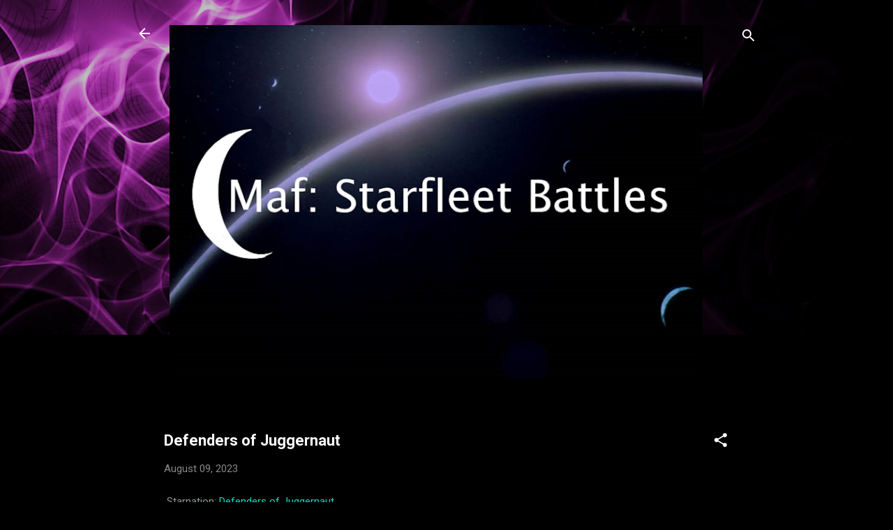

--- FILE ---
content_type: text/html; charset=UTF-8
request_url: https://mafstarfleetbattles.blogspot.com/2023/08/defenders-of-juggernaut.html
body_size: 32301
content:
<!DOCTYPE html>
<html dir='ltr' lang='en'>
<head>
<meta content='width=device-width, initial-scale=1' name='viewport'/>
<title>Defenders of Juggernaut</title>
<meta content='text/html; charset=UTF-8' http-equiv='Content-Type'/>
<!-- Chrome, Firefox OS and Opera -->
<meta content='#000000' name='theme-color'/>
<!-- Windows Phone -->
<meta content='#000000' name='msapplication-navbutton-color'/>
<meta content='blogger' name='generator'/>
<link href='https://mafstarfleetbattles.blogspot.com/favicon.ico' rel='icon' type='image/x-icon'/>
<link href='https://mafstarfleetbattles.blogspot.com/2023/08/defenders-of-juggernaut.html' rel='canonical'/>
<link rel="alternate" type="application/atom+xml" title="Maf: Starfleet Battles - Atom" href="https://mafstarfleetbattles.blogspot.com/feeds/posts/default" />
<link rel="alternate" type="application/rss+xml" title="Maf: Starfleet Battles - RSS" href="https://mafstarfleetbattles.blogspot.com/feeds/posts/default?alt=rss" />
<link rel="service.post" type="application/atom+xml" title="Maf: Starfleet Battles - Atom" href="https://www.blogger.com/feeds/7859112753659094434/posts/default" />

<link rel="alternate" type="application/atom+xml" title="Maf: Starfleet Battles - Atom" href="https://mafstarfleetbattles.blogspot.com/feeds/6030065364921700944/comments/default" />
<!--Can't find substitution for tag [blog.ieCssRetrofitLinks]-->
<meta content='https://mafstarfleetbattles.blogspot.com/2023/08/defenders-of-juggernaut.html' property='og:url'/>
<meta content='Defenders of Juggernaut' property='og:title'/>
<meta content='' property='og:description'/>
<style type='text/css'>@font-face{font-family:'Roboto';font-style:italic;font-weight:300;font-stretch:100%;font-display:swap;src:url(//fonts.gstatic.com/s/roboto/v50/KFOKCnqEu92Fr1Mu53ZEC9_Vu3r1gIhOszmOClHrs6ljXfMMLt_QuAX-k3Yi128m0kN2.woff2)format('woff2');unicode-range:U+0460-052F,U+1C80-1C8A,U+20B4,U+2DE0-2DFF,U+A640-A69F,U+FE2E-FE2F;}@font-face{font-family:'Roboto';font-style:italic;font-weight:300;font-stretch:100%;font-display:swap;src:url(//fonts.gstatic.com/s/roboto/v50/KFOKCnqEu92Fr1Mu53ZEC9_Vu3r1gIhOszmOClHrs6ljXfMMLt_QuAz-k3Yi128m0kN2.woff2)format('woff2');unicode-range:U+0301,U+0400-045F,U+0490-0491,U+04B0-04B1,U+2116;}@font-face{font-family:'Roboto';font-style:italic;font-weight:300;font-stretch:100%;font-display:swap;src:url(//fonts.gstatic.com/s/roboto/v50/KFOKCnqEu92Fr1Mu53ZEC9_Vu3r1gIhOszmOClHrs6ljXfMMLt_QuAT-k3Yi128m0kN2.woff2)format('woff2');unicode-range:U+1F00-1FFF;}@font-face{font-family:'Roboto';font-style:italic;font-weight:300;font-stretch:100%;font-display:swap;src:url(//fonts.gstatic.com/s/roboto/v50/KFOKCnqEu92Fr1Mu53ZEC9_Vu3r1gIhOszmOClHrs6ljXfMMLt_QuAv-k3Yi128m0kN2.woff2)format('woff2');unicode-range:U+0370-0377,U+037A-037F,U+0384-038A,U+038C,U+038E-03A1,U+03A3-03FF;}@font-face{font-family:'Roboto';font-style:italic;font-weight:300;font-stretch:100%;font-display:swap;src:url(//fonts.gstatic.com/s/roboto/v50/KFOKCnqEu92Fr1Mu53ZEC9_Vu3r1gIhOszmOClHrs6ljXfMMLt_QuHT-k3Yi128m0kN2.woff2)format('woff2');unicode-range:U+0302-0303,U+0305,U+0307-0308,U+0310,U+0312,U+0315,U+031A,U+0326-0327,U+032C,U+032F-0330,U+0332-0333,U+0338,U+033A,U+0346,U+034D,U+0391-03A1,U+03A3-03A9,U+03B1-03C9,U+03D1,U+03D5-03D6,U+03F0-03F1,U+03F4-03F5,U+2016-2017,U+2034-2038,U+203C,U+2040,U+2043,U+2047,U+2050,U+2057,U+205F,U+2070-2071,U+2074-208E,U+2090-209C,U+20D0-20DC,U+20E1,U+20E5-20EF,U+2100-2112,U+2114-2115,U+2117-2121,U+2123-214F,U+2190,U+2192,U+2194-21AE,U+21B0-21E5,U+21F1-21F2,U+21F4-2211,U+2213-2214,U+2216-22FF,U+2308-230B,U+2310,U+2319,U+231C-2321,U+2336-237A,U+237C,U+2395,U+239B-23B7,U+23D0,U+23DC-23E1,U+2474-2475,U+25AF,U+25B3,U+25B7,U+25BD,U+25C1,U+25CA,U+25CC,U+25FB,U+266D-266F,U+27C0-27FF,U+2900-2AFF,U+2B0E-2B11,U+2B30-2B4C,U+2BFE,U+3030,U+FF5B,U+FF5D,U+1D400-1D7FF,U+1EE00-1EEFF;}@font-face{font-family:'Roboto';font-style:italic;font-weight:300;font-stretch:100%;font-display:swap;src:url(//fonts.gstatic.com/s/roboto/v50/KFOKCnqEu92Fr1Mu53ZEC9_Vu3r1gIhOszmOClHrs6ljXfMMLt_QuGb-k3Yi128m0kN2.woff2)format('woff2');unicode-range:U+0001-000C,U+000E-001F,U+007F-009F,U+20DD-20E0,U+20E2-20E4,U+2150-218F,U+2190,U+2192,U+2194-2199,U+21AF,U+21E6-21F0,U+21F3,U+2218-2219,U+2299,U+22C4-22C6,U+2300-243F,U+2440-244A,U+2460-24FF,U+25A0-27BF,U+2800-28FF,U+2921-2922,U+2981,U+29BF,U+29EB,U+2B00-2BFF,U+4DC0-4DFF,U+FFF9-FFFB,U+10140-1018E,U+10190-1019C,U+101A0,U+101D0-101FD,U+102E0-102FB,U+10E60-10E7E,U+1D2C0-1D2D3,U+1D2E0-1D37F,U+1F000-1F0FF,U+1F100-1F1AD,U+1F1E6-1F1FF,U+1F30D-1F30F,U+1F315,U+1F31C,U+1F31E,U+1F320-1F32C,U+1F336,U+1F378,U+1F37D,U+1F382,U+1F393-1F39F,U+1F3A7-1F3A8,U+1F3AC-1F3AF,U+1F3C2,U+1F3C4-1F3C6,U+1F3CA-1F3CE,U+1F3D4-1F3E0,U+1F3ED,U+1F3F1-1F3F3,U+1F3F5-1F3F7,U+1F408,U+1F415,U+1F41F,U+1F426,U+1F43F,U+1F441-1F442,U+1F444,U+1F446-1F449,U+1F44C-1F44E,U+1F453,U+1F46A,U+1F47D,U+1F4A3,U+1F4B0,U+1F4B3,U+1F4B9,U+1F4BB,U+1F4BF,U+1F4C8-1F4CB,U+1F4D6,U+1F4DA,U+1F4DF,U+1F4E3-1F4E6,U+1F4EA-1F4ED,U+1F4F7,U+1F4F9-1F4FB,U+1F4FD-1F4FE,U+1F503,U+1F507-1F50B,U+1F50D,U+1F512-1F513,U+1F53E-1F54A,U+1F54F-1F5FA,U+1F610,U+1F650-1F67F,U+1F687,U+1F68D,U+1F691,U+1F694,U+1F698,U+1F6AD,U+1F6B2,U+1F6B9-1F6BA,U+1F6BC,U+1F6C6-1F6CF,U+1F6D3-1F6D7,U+1F6E0-1F6EA,U+1F6F0-1F6F3,U+1F6F7-1F6FC,U+1F700-1F7FF,U+1F800-1F80B,U+1F810-1F847,U+1F850-1F859,U+1F860-1F887,U+1F890-1F8AD,U+1F8B0-1F8BB,U+1F8C0-1F8C1,U+1F900-1F90B,U+1F93B,U+1F946,U+1F984,U+1F996,U+1F9E9,U+1FA00-1FA6F,U+1FA70-1FA7C,U+1FA80-1FA89,U+1FA8F-1FAC6,U+1FACE-1FADC,U+1FADF-1FAE9,U+1FAF0-1FAF8,U+1FB00-1FBFF;}@font-face{font-family:'Roboto';font-style:italic;font-weight:300;font-stretch:100%;font-display:swap;src:url(//fonts.gstatic.com/s/roboto/v50/KFOKCnqEu92Fr1Mu53ZEC9_Vu3r1gIhOszmOClHrs6ljXfMMLt_QuAf-k3Yi128m0kN2.woff2)format('woff2');unicode-range:U+0102-0103,U+0110-0111,U+0128-0129,U+0168-0169,U+01A0-01A1,U+01AF-01B0,U+0300-0301,U+0303-0304,U+0308-0309,U+0323,U+0329,U+1EA0-1EF9,U+20AB;}@font-face{font-family:'Roboto';font-style:italic;font-weight:300;font-stretch:100%;font-display:swap;src:url(//fonts.gstatic.com/s/roboto/v50/KFOKCnqEu92Fr1Mu53ZEC9_Vu3r1gIhOszmOClHrs6ljXfMMLt_QuAb-k3Yi128m0kN2.woff2)format('woff2');unicode-range:U+0100-02BA,U+02BD-02C5,U+02C7-02CC,U+02CE-02D7,U+02DD-02FF,U+0304,U+0308,U+0329,U+1D00-1DBF,U+1E00-1E9F,U+1EF2-1EFF,U+2020,U+20A0-20AB,U+20AD-20C0,U+2113,U+2C60-2C7F,U+A720-A7FF;}@font-face{font-family:'Roboto';font-style:italic;font-weight:300;font-stretch:100%;font-display:swap;src:url(//fonts.gstatic.com/s/roboto/v50/KFOKCnqEu92Fr1Mu53ZEC9_Vu3r1gIhOszmOClHrs6ljXfMMLt_QuAj-k3Yi128m0g.woff2)format('woff2');unicode-range:U+0000-00FF,U+0131,U+0152-0153,U+02BB-02BC,U+02C6,U+02DA,U+02DC,U+0304,U+0308,U+0329,U+2000-206F,U+20AC,U+2122,U+2191,U+2193,U+2212,U+2215,U+FEFF,U+FFFD;}@font-face{font-family:'Roboto';font-style:normal;font-weight:400;font-stretch:100%;font-display:swap;src:url(//fonts.gstatic.com/s/roboto/v50/KFO7CnqEu92Fr1ME7kSn66aGLdTylUAMa3GUBHMdazTgWw.woff2)format('woff2');unicode-range:U+0460-052F,U+1C80-1C8A,U+20B4,U+2DE0-2DFF,U+A640-A69F,U+FE2E-FE2F;}@font-face{font-family:'Roboto';font-style:normal;font-weight:400;font-stretch:100%;font-display:swap;src:url(//fonts.gstatic.com/s/roboto/v50/KFO7CnqEu92Fr1ME7kSn66aGLdTylUAMa3iUBHMdazTgWw.woff2)format('woff2');unicode-range:U+0301,U+0400-045F,U+0490-0491,U+04B0-04B1,U+2116;}@font-face{font-family:'Roboto';font-style:normal;font-weight:400;font-stretch:100%;font-display:swap;src:url(//fonts.gstatic.com/s/roboto/v50/KFO7CnqEu92Fr1ME7kSn66aGLdTylUAMa3CUBHMdazTgWw.woff2)format('woff2');unicode-range:U+1F00-1FFF;}@font-face{font-family:'Roboto';font-style:normal;font-weight:400;font-stretch:100%;font-display:swap;src:url(//fonts.gstatic.com/s/roboto/v50/KFO7CnqEu92Fr1ME7kSn66aGLdTylUAMa3-UBHMdazTgWw.woff2)format('woff2');unicode-range:U+0370-0377,U+037A-037F,U+0384-038A,U+038C,U+038E-03A1,U+03A3-03FF;}@font-face{font-family:'Roboto';font-style:normal;font-weight:400;font-stretch:100%;font-display:swap;src:url(//fonts.gstatic.com/s/roboto/v50/KFO7CnqEu92Fr1ME7kSn66aGLdTylUAMawCUBHMdazTgWw.woff2)format('woff2');unicode-range:U+0302-0303,U+0305,U+0307-0308,U+0310,U+0312,U+0315,U+031A,U+0326-0327,U+032C,U+032F-0330,U+0332-0333,U+0338,U+033A,U+0346,U+034D,U+0391-03A1,U+03A3-03A9,U+03B1-03C9,U+03D1,U+03D5-03D6,U+03F0-03F1,U+03F4-03F5,U+2016-2017,U+2034-2038,U+203C,U+2040,U+2043,U+2047,U+2050,U+2057,U+205F,U+2070-2071,U+2074-208E,U+2090-209C,U+20D0-20DC,U+20E1,U+20E5-20EF,U+2100-2112,U+2114-2115,U+2117-2121,U+2123-214F,U+2190,U+2192,U+2194-21AE,U+21B0-21E5,U+21F1-21F2,U+21F4-2211,U+2213-2214,U+2216-22FF,U+2308-230B,U+2310,U+2319,U+231C-2321,U+2336-237A,U+237C,U+2395,U+239B-23B7,U+23D0,U+23DC-23E1,U+2474-2475,U+25AF,U+25B3,U+25B7,U+25BD,U+25C1,U+25CA,U+25CC,U+25FB,U+266D-266F,U+27C0-27FF,U+2900-2AFF,U+2B0E-2B11,U+2B30-2B4C,U+2BFE,U+3030,U+FF5B,U+FF5D,U+1D400-1D7FF,U+1EE00-1EEFF;}@font-face{font-family:'Roboto';font-style:normal;font-weight:400;font-stretch:100%;font-display:swap;src:url(//fonts.gstatic.com/s/roboto/v50/KFO7CnqEu92Fr1ME7kSn66aGLdTylUAMaxKUBHMdazTgWw.woff2)format('woff2');unicode-range:U+0001-000C,U+000E-001F,U+007F-009F,U+20DD-20E0,U+20E2-20E4,U+2150-218F,U+2190,U+2192,U+2194-2199,U+21AF,U+21E6-21F0,U+21F3,U+2218-2219,U+2299,U+22C4-22C6,U+2300-243F,U+2440-244A,U+2460-24FF,U+25A0-27BF,U+2800-28FF,U+2921-2922,U+2981,U+29BF,U+29EB,U+2B00-2BFF,U+4DC0-4DFF,U+FFF9-FFFB,U+10140-1018E,U+10190-1019C,U+101A0,U+101D0-101FD,U+102E0-102FB,U+10E60-10E7E,U+1D2C0-1D2D3,U+1D2E0-1D37F,U+1F000-1F0FF,U+1F100-1F1AD,U+1F1E6-1F1FF,U+1F30D-1F30F,U+1F315,U+1F31C,U+1F31E,U+1F320-1F32C,U+1F336,U+1F378,U+1F37D,U+1F382,U+1F393-1F39F,U+1F3A7-1F3A8,U+1F3AC-1F3AF,U+1F3C2,U+1F3C4-1F3C6,U+1F3CA-1F3CE,U+1F3D4-1F3E0,U+1F3ED,U+1F3F1-1F3F3,U+1F3F5-1F3F7,U+1F408,U+1F415,U+1F41F,U+1F426,U+1F43F,U+1F441-1F442,U+1F444,U+1F446-1F449,U+1F44C-1F44E,U+1F453,U+1F46A,U+1F47D,U+1F4A3,U+1F4B0,U+1F4B3,U+1F4B9,U+1F4BB,U+1F4BF,U+1F4C8-1F4CB,U+1F4D6,U+1F4DA,U+1F4DF,U+1F4E3-1F4E6,U+1F4EA-1F4ED,U+1F4F7,U+1F4F9-1F4FB,U+1F4FD-1F4FE,U+1F503,U+1F507-1F50B,U+1F50D,U+1F512-1F513,U+1F53E-1F54A,U+1F54F-1F5FA,U+1F610,U+1F650-1F67F,U+1F687,U+1F68D,U+1F691,U+1F694,U+1F698,U+1F6AD,U+1F6B2,U+1F6B9-1F6BA,U+1F6BC,U+1F6C6-1F6CF,U+1F6D3-1F6D7,U+1F6E0-1F6EA,U+1F6F0-1F6F3,U+1F6F7-1F6FC,U+1F700-1F7FF,U+1F800-1F80B,U+1F810-1F847,U+1F850-1F859,U+1F860-1F887,U+1F890-1F8AD,U+1F8B0-1F8BB,U+1F8C0-1F8C1,U+1F900-1F90B,U+1F93B,U+1F946,U+1F984,U+1F996,U+1F9E9,U+1FA00-1FA6F,U+1FA70-1FA7C,U+1FA80-1FA89,U+1FA8F-1FAC6,U+1FACE-1FADC,U+1FADF-1FAE9,U+1FAF0-1FAF8,U+1FB00-1FBFF;}@font-face{font-family:'Roboto';font-style:normal;font-weight:400;font-stretch:100%;font-display:swap;src:url(//fonts.gstatic.com/s/roboto/v50/KFO7CnqEu92Fr1ME7kSn66aGLdTylUAMa3OUBHMdazTgWw.woff2)format('woff2');unicode-range:U+0102-0103,U+0110-0111,U+0128-0129,U+0168-0169,U+01A0-01A1,U+01AF-01B0,U+0300-0301,U+0303-0304,U+0308-0309,U+0323,U+0329,U+1EA0-1EF9,U+20AB;}@font-face{font-family:'Roboto';font-style:normal;font-weight:400;font-stretch:100%;font-display:swap;src:url(//fonts.gstatic.com/s/roboto/v50/KFO7CnqEu92Fr1ME7kSn66aGLdTylUAMa3KUBHMdazTgWw.woff2)format('woff2');unicode-range:U+0100-02BA,U+02BD-02C5,U+02C7-02CC,U+02CE-02D7,U+02DD-02FF,U+0304,U+0308,U+0329,U+1D00-1DBF,U+1E00-1E9F,U+1EF2-1EFF,U+2020,U+20A0-20AB,U+20AD-20C0,U+2113,U+2C60-2C7F,U+A720-A7FF;}@font-face{font-family:'Roboto';font-style:normal;font-weight:400;font-stretch:100%;font-display:swap;src:url(//fonts.gstatic.com/s/roboto/v50/KFO7CnqEu92Fr1ME7kSn66aGLdTylUAMa3yUBHMdazQ.woff2)format('woff2');unicode-range:U+0000-00FF,U+0131,U+0152-0153,U+02BB-02BC,U+02C6,U+02DA,U+02DC,U+0304,U+0308,U+0329,U+2000-206F,U+20AC,U+2122,U+2191,U+2193,U+2212,U+2215,U+FEFF,U+FFFD;}@font-face{font-family:'Roboto';font-style:normal;font-weight:700;font-stretch:100%;font-display:swap;src:url(//fonts.gstatic.com/s/roboto/v50/KFO7CnqEu92Fr1ME7kSn66aGLdTylUAMa3GUBHMdazTgWw.woff2)format('woff2');unicode-range:U+0460-052F,U+1C80-1C8A,U+20B4,U+2DE0-2DFF,U+A640-A69F,U+FE2E-FE2F;}@font-face{font-family:'Roboto';font-style:normal;font-weight:700;font-stretch:100%;font-display:swap;src:url(//fonts.gstatic.com/s/roboto/v50/KFO7CnqEu92Fr1ME7kSn66aGLdTylUAMa3iUBHMdazTgWw.woff2)format('woff2');unicode-range:U+0301,U+0400-045F,U+0490-0491,U+04B0-04B1,U+2116;}@font-face{font-family:'Roboto';font-style:normal;font-weight:700;font-stretch:100%;font-display:swap;src:url(//fonts.gstatic.com/s/roboto/v50/KFO7CnqEu92Fr1ME7kSn66aGLdTylUAMa3CUBHMdazTgWw.woff2)format('woff2');unicode-range:U+1F00-1FFF;}@font-face{font-family:'Roboto';font-style:normal;font-weight:700;font-stretch:100%;font-display:swap;src:url(//fonts.gstatic.com/s/roboto/v50/KFO7CnqEu92Fr1ME7kSn66aGLdTylUAMa3-UBHMdazTgWw.woff2)format('woff2');unicode-range:U+0370-0377,U+037A-037F,U+0384-038A,U+038C,U+038E-03A1,U+03A3-03FF;}@font-face{font-family:'Roboto';font-style:normal;font-weight:700;font-stretch:100%;font-display:swap;src:url(//fonts.gstatic.com/s/roboto/v50/KFO7CnqEu92Fr1ME7kSn66aGLdTylUAMawCUBHMdazTgWw.woff2)format('woff2');unicode-range:U+0302-0303,U+0305,U+0307-0308,U+0310,U+0312,U+0315,U+031A,U+0326-0327,U+032C,U+032F-0330,U+0332-0333,U+0338,U+033A,U+0346,U+034D,U+0391-03A1,U+03A3-03A9,U+03B1-03C9,U+03D1,U+03D5-03D6,U+03F0-03F1,U+03F4-03F5,U+2016-2017,U+2034-2038,U+203C,U+2040,U+2043,U+2047,U+2050,U+2057,U+205F,U+2070-2071,U+2074-208E,U+2090-209C,U+20D0-20DC,U+20E1,U+20E5-20EF,U+2100-2112,U+2114-2115,U+2117-2121,U+2123-214F,U+2190,U+2192,U+2194-21AE,U+21B0-21E5,U+21F1-21F2,U+21F4-2211,U+2213-2214,U+2216-22FF,U+2308-230B,U+2310,U+2319,U+231C-2321,U+2336-237A,U+237C,U+2395,U+239B-23B7,U+23D0,U+23DC-23E1,U+2474-2475,U+25AF,U+25B3,U+25B7,U+25BD,U+25C1,U+25CA,U+25CC,U+25FB,U+266D-266F,U+27C0-27FF,U+2900-2AFF,U+2B0E-2B11,U+2B30-2B4C,U+2BFE,U+3030,U+FF5B,U+FF5D,U+1D400-1D7FF,U+1EE00-1EEFF;}@font-face{font-family:'Roboto';font-style:normal;font-weight:700;font-stretch:100%;font-display:swap;src:url(//fonts.gstatic.com/s/roboto/v50/KFO7CnqEu92Fr1ME7kSn66aGLdTylUAMaxKUBHMdazTgWw.woff2)format('woff2');unicode-range:U+0001-000C,U+000E-001F,U+007F-009F,U+20DD-20E0,U+20E2-20E4,U+2150-218F,U+2190,U+2192,U+2194-2199,U+21AF,U+21E6-21F0,U+21F3,U+2218-2219,U+2299,U+22C4-22C6,U+2300-243F,U+2440-244A,U+2460-24FF,U+25A0-27BF,U+2800-28FF,U+2921-2922,U+2981,U+29BF,U+29EB,U+2B00-2BFF,U+4DC0-4DFF,U+FFF9-FFFB,U+10140-1018E,U+10190-1019C,U+101A0,U+101D0-101FD,U+102E0-102FB,U+10E60-10E7E,U+1D2C0-1D2D3,U+1D2E0-1D37F,U+1F000-1F0FF,U+1F100-1F1AD,U+1F1E6-1F1FF,U+1F30D-1F30F,U+1F315,U+1F31C,U+1F31E,U+1F320-1F32C,U+1F336,U+1F378,U+1F37D,U+1F382,U+1F393-1F39F,U+1F3A7-1F3A8,U+1F3AC-1F3AF,U+1F3C2,U+1F3C4-1F3C6,U+1F3CA-1F3CE,U+1F3D4-1F3E0,U+1F3ED,U+1F3F1-1F3F3,U+1F3F5-1F3F7,U+1F408,U+1F415,U+1F41F,U+1F426,U+1F43F,U+1F441-1F442,U+1F444,U+1F446-1F449,U+1F44C-1F44E,U+1F453,U+1F46A,U+1F47D,U+1F4A3,U+1F4B0,U+1F4B3,U+1F4B9,U+1F4BB,U+1F4BF,U+1F4C8-1F4CB,U+1F4D6,U+1F4DA,U+1F4DF,U+1F4E3-1F4E6,U+1F4EA-1F4ED,U+1F4F7,U+1F4F9-1F4FB,U+1F4FD-1F4FE,U+1F503,U+1F507-1F50B,U+1F50D,U+1F512-1F513,U+1F53E-1F54A,U+1F54F-1F5FA,U+1F610,U+1F650-1F67F,U+1F687,U+1F68D,U+1F691,U+1F694,U+1F698,U+1F6AD,U+1F6B2,U+1F6B9-1F6BA,U+1F6BC,U+1F6C6-1F6CF,U+1F6D3-1F6D7,U+1F6E0-1F6EA,U+1F6F0-1F6F3,U+1F6F7-1F6FC,U+1F700-1F7FF,U+1F800-1F80B,U+1F810-1F847,U+1F850-1F859,U+1F860-1F887,U+1F890-1F8AD,U+1F8B0-1F8BB,U+1F8C0-1F8C1,U+1F900-1F90B,U+1F93B,U+1F946,U+1F984,U+1F996,U+1F9E9,U+1FA00-1FA6F,U+1FA70-1FA7C,U+1FA80-1FA89,U+1FA8F-1FAC6,U+1FACE-1FADC,U+1FADF-1FAE9,U+1FAF0-1FAF8,U+1FB00-1FBFF;}@font-face{font-family:'Roboto';font-style:normal;font-weight:700;font-stretch:100%;font-display:swap;src:url(//fonts.gstatic.com/s/roboto/v50/KFO7CnqEu92Fr1ME7kSn66aGLdTylUAMa3OUBHMdazTgWw.woff2)format('woff2');unicode-range:U+0102-0103,U+0110-0111,U+0128-0129,U+0168-0169,U+01A0-01A1,U+01AF-01B0,U+0300-0301,U+0303-0304,U+0308-0309,U+0323,U+0329,U+1EA0-1EF9,U+20AB;}@font-face{font-family:'Roboto';font-style:normal;font-weight:700;font-stretch:100%;font-display:swap;src:url(//fonts.gstatic.com/s/roboto/v50/KFO7CnqEu92Fr1ME7kSn66aGLdTylUAMa3KUBHMdazTgWw.woff2)format('woff2');unicode-range:U+0100-02BA,U+02BD-02C5,U+02C7-02CC,U+02CE-02D7,U+02DD-02FF,U+0304,U+0308,U+0329,U+1D00-1DBF,U+1E00-1E9F,U+1EF2-1EFF,U+2020,U+20A0-20AB,U+20AD-20C0,U+2113,U+2C60-2C7F,U+A720-A7FF;}@font-face{font-family:'Roboto';font-style:normal;font-weight:700;font-stretch:100%;font-display:swap;src:url(//fonts.gstatic.com/s/roboto/v50/KFO7CnqEu92Fr1ME7kSn66aGLdTylUAMa3yUBHMdazQ.woff2)format('woff2');unicode-range:U+0000-00FF,U+0131,U+0152-0153,U+02BB-02BC,U+02C6,U+02DA,U+02DC,U+0304,U+0308,U+0329,U+2000-206F,U+20AC,U+2122,U+2191,U+2193,U+2212,U+2215,U+FEFF,U+FFFD;}</style>
<style id='page-skin-1' type='text/css'><!--
/*! normalize.css v3.0.1 | MIT License | git.io/normalize */html{font-family:sans-serif;-ms-text-size-adjust:100%;-webkit-text-size-adjust:100%}body{margin:0}article,aside,details,figcaption,figure,footer,header,hgroup,main,nav,section,summary{display:block}audio,canvas,progress,video{display:inline-block;vertical-align:baseline}audio:not([controls]){display:none;height:0}[hidden],template{display:none}a{background:transparent}a:active,a:hover{outline:0}abbr[title]{border-bottom:1px dotted}b,strong{font-weight:bold}dfn{font-style:italic}h1{font-size:2em;margin:.67em 0}mark{background:#ff0;color:#000}small{font-size:80%}sub,sup{font-size:75%;line-height:0;position:relative;vertical-align:baseline}sup{top:-0.5em}sub{bottom:-0.25em}img{border:0}svg:not(:root){overflow:hidden}figure{margin:1em 40px}hr{-moz-box-sizing:content-box;box-sizing:content-box;height:0}pre{overflow:auto}code,kbd,pre,samp{font-family:monospace,monospace;font-size:1em}button,input,optgroup,select,textarea{color:inherit;font:inherit;margin:0}button{overflow:visible}button,select{text-transform:none}button,html input[type="button"],input[type="reset"],input[type="submit"]{-webkit-appearance:button;cursor:pointer}button[disabled],html input[disabled]{cursor:default}button::-moz-focus-inner,input::-moz-focus-inner{border:0;padding:0}input{line-height:normal}input[type="checkbox"],input[type="radio"]{box-sizing:border-box;padding:0}input[type="number"]::-webkit-inner-spin-button,input[type="number"]::-webkit-outer-spin-button{height:auto}input[type="search"]{-webkit-appearance:textfield;-moz-box-sizing:content-box;-webkit-box-sizing:content-box;box-sizing:content-box}input[type="search"]::-webkit-search-cancel-button,input[type="search"]::-webkit-search-decoration{-webkit-appearance:none}fieldset{border:1px solid #c0c0c0;margin:0 2px;padding:.35em .625em .75em}legend{border:0;padding:0}textarea{overflow:auto}optgroup{font-weight:bold}table{border-collapse:collapse;border-spacing:0}td,th{padding:0}
/*!************************************************
* Blogger Template Style
* Name: Contempo
**************************************************/
body{
overflow-wrap:break-word;
word-break:break-word;
word-wrap:break-word
}
.hidden{
display:none
}
.invisible{
visibility:hidden
}
.container::after,.float-container::after{
clear:both;
content:"";
display:table
}
.clearboth{
clear:both
}
#comments .comment .comment-actions,.subscribe-popup .FollowByEmail .follow-by-email-submit,.widget.Profile .profile-link,.widget.Profile .profile-link.visit-profile{
background:0 0;
border:0;
box-shadow:none;
color:#0cddbd;
cursor:pointer;
font-size:14px;
font-weight:700;
outline:0;
text-decoration:none;
text-transform:uppercase;
width:auto
}
.dim-overlay{
background-color:rgba(0,0,0,.54);
height:100vh;
left:0;
position:fixed;
top:0;
width:100%
}
#sharing-dim-overlay{
background-color:transparent
}
input::-ms-clear{
display:none
}
.blogger-logo,.svg-icon-24.blogger-logo{
fill:#ff9800;
opacity:1
}
.loading-spinner-large{
-webkit-animation:mspin-rotate 1.568s infinite linear;
animation:mspin-rotate 1.568s infinite linear;
height:48px;
overflow:hidden;
position:absolute;
width:48px;
z-index:200
}
.loading-spinner-large>div{
-webkit-animation:mspin-revrot 5332ms infinite steps(4);
animation:mspin-revrot 5332ms infinite steps(4)
}
.loading-spinner-large>div>div{
-webkit-animation:mspin-singlecolor-large-film 1333ms infinite steps(81);
animation:mspin-singlecolor-large-film 1333ms infinite steps(81);
background-size:100%;
height:48px;
width:3888px
}
.mspin-black-large>div>div,.mspin-grey_54-large>div>div{
background-image:url(https://www.blogblog.com/indie/mspin_black_large.svg)
}
.mspin-white-large>div>div{
background-image:url(https://www.blogblog.com/indie/mspin_white_large.svg)
}
.mspin-grey_54-large{
opacity:.54
}
@-webkit-keyframes mspin-singlecolor-large-film{
from{
-webkit-transform:translateX(0);
transform:translateX(0)
}
to{
-webkit-transform:translateX(-3888px);
transform:translateX(-3888px)
}
}
@keyframes mspin-singlecolor-large-film{
from{
-webkit-transform:translateX(0);
transform:translateX(0)
}
to{
-webkit-transform:translateX(-3888px);
transform:translateX(-3888px)
}
}
@-webkit-keyframes mspin-rotate{
from{
-webkit-transform:rotate(0);
transform:rotate(0)
}
to{
-webkit-transform:rotate(360deg);
transform:rotate(360deg)
}
}
@keyframes mspin-rotate{
from{
-webkit-transform:rotate(0);
transform:rotate(0)
}
to{
-webkit-transform:rotate(360deg);
transform:rotate(360deg)
}
}
@-webkit-keyframes mspin-revrot{
from{
-webkit-transform:rotate(0);
transform:rotate(0)
}
to{
-webkit-transform:rotate(-360deg);
transform:rotate(-360deg)
}
}
@keyframes mspin-revrot{
from{
-webkit-transform:rotate(0);
transform:rotate(0)
}
to{
-webkit-transform:rotate(-360deg);
transform:rotate(-360deg)
}
}
.skip-navigation{
background-color:#fff;
box-sizing:border-box;
color:#000;
display:block;
height:0;
left:0;
line-height:50px;
overflow:hidden;
padding-top:0;
position:fixed;
text-align:center;
top:0;
-webkit-transition:box-shadow .3s,height .3s,padding-top .3s;
transition:box-shadow .3s,height .3s,padding-top .3s;
width:100%;
z-index:900
}
.skip-navigation:focus{
box-shadow:0 4px 5px 0 rgba(0,0,0,.14),0 1px 10px 0 rgba(0,0,0,.12),0 2px 4px -1px rgba(0,0,0,.2);
height:50px
}
#main{
outline:0
}
.main-heading{
position:absolute;
clip:rect(1px,1px,1px,1px);
padding:0;
border:0;
height:1px;
width:1px;
overflow:hidden
}
.Attribution{
margin-top:1em;
text-align:center
}
.Attribution .blogger img,.Attribution .blogger svg{
vertical-align:bottom
}
.Attribution .blogger img{
margin-right:.5em
}
.Attribution div{
line-height:24px;
margin-top:.5em
}
.Attribution .copyright,.Attribution .image-attribution{
font-size:.7em;
margin-top:1.5em
}
.BLOG_mobile_video_class{
display:none
}
.bg-photo{
background-attachment:scroll!important
}
body .CSS_LIGHTBOX{
z-index:900
}
.extendable .show-less,.extendable .show-more{
border-color:#0cddbd;
color:#0cddbd;
margin-top:8px
}
.extendable .show-less.hidden,.extendable .show-more.hidden{
display:none
}
.inline-ad{
display:none;
max-width:100%;
overflow:hidden
}
.adsbygoogle{
display:block
}
#cookieChoiceInfo{
bottom:0;
top:auto
}
iframe.b-hbp-video{
border:0
}
.post-body img{
max-width:100%
}
.post-body iframe{
max-width:100%
}
.post-body a[imageanchor="1"]{
display:inline-block
}
.byline{
margin-right:1em
}
.byline:last-child{
margin-right:0
}
.link-copied-dialog{
max-width:520px;
outline:0
}
.link-copied-dialog .modal-dialog-buttons{
margin-top:8px
}
.link-copied-dialog .goog-buttonset-default{
background:0 0;
border:0
}
.link-copied-dialog .goog-buttonset-default:focus{
outline:0
}
.paging-control-container{
margin-bottom:16px
}
.paging-control-container .paging-control{
display:inline-block
}
.paging-control-container .comment-range-text::after,.paging-control-container .paging-control{
color:#0cddbd
}
.paging-control-container .comment-range-text,.paging-control-container .paging-control{
margin-right:8px
}
.paging-control-container .comment-range-text::after,.paging-control-container .paging-control::after{
content:"\b7";
cursor:default;
padding-left:8px;
pointer-events:none
}
.paging-control-container .comment-range-text:last-child::after,.paging-control-container .paging-control:last-child::after{
content:none
}
.byline.reactions iframe{
height:20px
}
.b-notification{
color:#000;
background-color:#fff;
border-bottom:solid 1px #000;
box-sizing:border-box;
padding:16px 32px;
text-align:center
}
.b-notification.visible{
-webkit-transition:margin-top .3s cubic-bezier(.4,0,.2,1);
transition:margin-top .3s cubic-bezier(.4,0,.2,1)
}
.b-notification.invisible{
position:absolute
}
.b-notification-close{
position:absolute;
right:8px;
top:8px
}
.no-posts-message{
line-height:40px;
text-align:center
}
@media screen and (max-width:800px){
body.item-view .post-body a[imageanchor="1"][style*="float: left;"],body.item-view .post-body a[imageanchor="1"][style*="float: right;"]{
float:none!important;
clear:none!important
}
body.item-view .post-body a[imageanchor="1"] img{
display:block;
height:auto;
margin:0 auto
}
body.item-view .post-body>.separator:first-child>a[imageanchor="1"]:first-child{
margin-top:20px
}
.post-body a[imageanchor]{
display:block
}
body.item-view .post-body a[imageanchor="1"]{
margin-left:0!important;
margin-right:0!important
}
body.item-view .post-body a[imageanchor="1"]+a[imageanchor="1"]{
margin-top:16px
}
}
.item-control{
display:none
}
#comments{
border-top:1px dashed rgba(0,0,0,.54);
margin-top:20px;
padding:20px
}
#comments .comment-thread ol{
margin:0;
padding-left:0;
padding-left:0
}
#comments .comment .comment-replybox-single,#comments .comment-thread .comment-replies{
margin-left:60px
}
#comments .comment-thread .thread-count{
display:none
}
#comments .comment{
list-style-type:none;
padding:0 0 30px;
position:relative
}
#comments .comment .comment{
padding-bottom:8px
}
.comment .avatar-image-container{
position:absolute
}
.comment .avatar-image-container img{
border-radius:50%
}
.avatar-image-container svg,.comment .avatar-image-container .avatar-icon{
border-radius:50%;
border:solid 1px #ffffff;
box-sizing:border-box;
fill:#ffffff;
height:35px;
margin:0;
padding:7px;
width:35px
}
.comment .comment-block{
margin-top:10px;
margin-left:60px;
padding-bottom:0
}
#comments .comment-author-header-wrapper{
margin-left:40px
}
#comments .comment .thread-expanded .comment-block{
padding-bottom:20px
}
#comments .comment .comment-header .user,#comments .comment .comment-header .user a{
color:#ffffff;
font-style:normal;
font-weight:700
}
#comments .comment .comment-actions{
bottom:0;
margin-bottom:15px;
position:absolute
}
#comments .comment .comment-actions>*{
margin-right:8px
}
#comments .comment .comment-header .datetime{
bottom:0;
color:rgba(255,255,255,.54);
display:inline-block;
font-size:13px;
font-style:italic;
margin-left:8px
}
#comments .comment .comment-footer .comment-timestamp a,#comments .comment .comment-header .datetime a{
color:rgba(255,255,255,.54)
}
#comments .comment .comment-content,.comment .comment-body{
margin-top:12px;
word-break:break-word
}
.comment-body{
margin-bottom:12px
}
#comments.embed[data-num-comments="0"]{
border:0;
margin-top:0;
padding-top:0
}
#comments.embed[data-num-comments="0"] #comment-post-message,#comments.embed[data-num-comments="0"] div.comment-form>p,#comments.embed[data-num-comments="0"] p.comment-footer{
display:none
}
#comment-editor-src{
display:none
}
.comments .comments-content .loadmore.loaded{
max-height:0;
opacity:0;
overflow:hidden
}
.extendable .remaining-items{
height:0;
overflow:hidden;
-webkit-transition:height .3s cubic-bezier(.4,0,.2,1);
transition:height .3s cubic-bezier(.4,0,.2,1)
}
.extendable .remaining-items.expanded{
height:auto
}
.svg-icon-24,.svg-icon-24-button{
cursor:pointer;
height:24px;
width:24px;
min-width:24px
}
.touch-icon{
margin:-12px;
padding:12px
}
.touch-icon:active,.touch-icon:focus{
background-color:rgba(153,153,153,.4);
border-radius:50%
}
svg:not(:root).touch-icon{
overflow:visible
}
html[dir=rtl] .rtl-reversible-icon{
-webkit-transform:scaleX(-1);
-ms-transform:scaleX(-1);
transform:scaleX(-1)
}
.svg-icon-24-button,.touch-icon-button{
background:0 0;
border:0;
margin:0;
outline:0;
padding:0
}
.touch-icon-button .touch-icon:active,.touch-icon-button .touch-icon:focus{
background-color:transparent
}
.touch-icon-button:active .touch-icon,.touch-icon-button:focus .touch-icon{
background-color:rgba(153,153,153,.4);
border-radius:50%
}
.Profile .default-avatar-wrapper .avatar-icon{
border-radius:50%;
border:solid 1px #ffffff;
box-sizing:border-box;
fill:#ffffff;
margin:0
}
.Profile .individual .default-avatar-wrapper .avatar-icon{
padding:25px
}
.Profile .individual .avatar-icon,.Profile .individual .profile-img{
height:120px;
width:120px
}
.Profile .team .default-avatar-wrapper .avatar-icon{
padding:8px
}
.Profile .team .avatar-icon,.Profile .team .default-avatar-wrapper,.Profile .team .profile-img{
height:40px;
width:40px
}
.snippet-container{
margin:0;
position:relative;
overflow:hidden
}
.snippet-fade{
bottom:0;
box-sizing:border-box;
position:absolute;
width:96px
}
.snippet-fade{
right:0
}
.snippet-fade:after{
content:"\2026"
}
.snippet-fade:after{
float:right
}
.post-bottom{
-webkit-box-align:center;
-webkit-align-items:center;
-ms-flex-align:center;
align-items:center;
display:-webkit-box;
display:-webkit-flex;
display:-ms-flexbox;
display:flex;
-webkit-flex-wrap:wrap;
-ms-flex-wrap:wrap;
flex-wrap:wrap
}
.post-footer{
-webkit-box-flex:1;
-webkit-flex:1 1 auto;
-ms-flex:1 1 auto;
flex:1 1 auto;
-webkit-flex-wrap:wrap;
-ms-flex-wrap:wrap;
flex-wrap:wrap;
-webkit-box-ordinal-group:2;
-webkit-order:1;
-ms-flex-order:1;
order:1
}
.post-footer>*{
-webkit-box-flex:0;
-webkit-flex:0 1 auto;
-ms-flex:0 1 auto;
flex:0 1 auto
}
.post-footer .byline:last-child{
margin-right:1em
}
.jump-link{
-webkit-box-flex:0;
-webkit-flex:0 0 auto;
-ms-flex:0 0 auto;
flex:0 0 auto;
-webkit-box-ordinal-group:3;
-webkit-order:2;
-ms-flex-order:2;
order:2
}
.centered-top-container.sticky{
left:0;
position:fixed;
right:0;
top:0;
width:auto;
z-index:50;
-webkit-transition-property:opacity,-webkit-transform;
transition-property:opacity,-webkit-transform;
transition-property:transform,opacity;
transition-property:transform,opacity,-webkit-transform;
-webkit-transition-duration:.2s;
transition-duration:.2s;
-webkit-transition-timing-function:cubic-bezier(.4,0,.2,1);
transition-timing-function:cubic-bezier(.4,0,.2,1)
}
.centered-top-placeholder{
display:none
}
.collapsed-header .centered-top-placeholder{
display:block
}
.centered-top-container .Header .replaced h1,.centered-top-placeholder .Header .replaced h1{
display:none
}
.centered-top-container.sticky .Header .replaced h1{
display:block
}
.centered-top-container.sticky .Header .header-widget{
background:0 0
}
.centered-top-container.sticky .Header .header-image-wrapper{
display:none
}
.centered-top-container img,.centered-top-placeholder img{
max-width:100%
}
.collapsible{
-webkit-transition:height .3s cubic-bezier(.4,0,.2,1);
transition:height .3s cubic-bezier(.4,0,.2,1)
}
.collapsible,.collapsible>summary{
display:block;
overflow:hidden
}
.collapsible>:not(summary){
display:none
}
.collapsible[open]>:not(summary){
display:block
}
.collapsible:focus,.collapsible>summary:focus{
outline:0
}
.collapsible>summary{
cursor:pointer;
display:block;
padding:0
}
.collapsible:focus>summary,.collapsible>summary:focus{
background-color:transparent
}
.collapsible>summary::-webkit-details-marker{
display:none
}
.collapsible-title{
-webkit-box-align:center;
-webkit-align-items:center;
-ms-flex-align:center;
align-items:center;
display:-webkit-box;
display:-webkit-flex;
display:-ms-flexbox;
display:flex
}
.collapsible-title .title{
-webkit-box-flex:1;
-webkit-flex:1 1 auto;
-ms-flex:1 1 auto;
flex:1 1 auto;
-webkit-box-ordinal-group:1;
-webkit-order:0;
-ms-flex-order:0;
order:0;
overflow:hidden;
text-overflow:ellipsis;
white-space:nowrap
}
.collapsible-title .chevron-down,.collapsible[open] .collapsible-title .chevron-up{
display:block
}
.collapsible-title .chevron-up,.collapsible[open] .collapsible-title .chevron-down{
display:none
}
.flat-button{
cursor:pointer;
display:inline-block;
font-weight:700;
text-transform:uppercase;
border-radius:2px;
padding:8px;
margin:-8px
}
.flat-icon-button{
background:0 0;
border:0;
margin:0;
outline:0;
padding:0;
margin:-12px;
padding:12px;
cursor:pointer;
box-sizing:content-box;
display:inline-block;
line-height:0
}
.flat-icon-button,.flat-icon-button .splash-wrapper{
border-radius:50%
}
.flat-icon-button .splash.animate{
-webkit-animation-duration:.3s;
animation-duration:.3s
}
.overflowable-container{
max-height:46px;
overflow:hidden;
position:relative
}
.overflow-button{
cursor:pointer
}
#overflowable-dim-overlay{
background:0 0
}
.overflow-popup{
box-shadow:0 2px 2px 0 rgba(0,0,0,.14),0 3px 1px -2px rgba(0,0,0,.2),0 1px 5px 0 rgba(0,0,0,.12);
background-color:#000000;
left:0;
max-width:calc(100% - 32px);
position:absolute;
top:0;
visibility:hidden;
z-index:101
}
.overflow-popup ul{
list-style:none
}
.overflow-popup .tabs li,.overflow-popup li{
display:block;
height:auto
}
.overflow-popup .tabs li{
padding-left:0;
padding-right:0
}
.overflow-button.hidden,.overflow-popup .tabs li.hidden,.overflow-popup li.hidden{
display:none
}
.pill-button{
background:0 0;
border:1px solid;
border-radius:12px;
cursor:pointer;
display:inline-block;
padding:4px 16px;
text-transform:uppercase
}
.ripple{
position:relative
}
.ripple>*{
z-index:1
}
.splash-wrapper{
bottom:0;
left:0;
overflow:hidden;
pointer-events:none;
position:absolute;
right:0;
top:0;
z-index:0
}
.splash{
background:#ccc;
border-radius:100%;
display:block;
opacity:.6;
position:absolute;
-webkit-transform:scale(0);
-ms-transform:scale(0);
transform:scale(0)
}
.splash.animate{
-webkit-animation:ripple-effect .4s linear;
animation:ripple-effect .4s linear
}
@-webkit-keyframes ripple-effect{
100%{
opacity:0;
-webkit-transform:scale(2.5);
transform:scale(2.5)
}
}
@keyframes ripple-effect{
100%{
opacity:0;
-webkit-transform:scale(2.5);
transform:scale(2.5)
}
}
.search{
display:-webkit-box;
display:-webkit-flex;
display:-ms-flexbox;
display:flex;
line-height:24px;
width:24px
}
.search.focused{
width:100%
}
.search.focused .section{
width:100%
}
.search form{
z-index:101
}
.search h3{
display:none
}
.search form{
display:-webkit-box;
display:-webkit-flex;
display:-ms-flexbox;
display:flex;
-webkit-box-flex:1;
-webkit-flex:1 0 0;
-ms-flex:1 0 0px;
flex:1 0 0;
border-bottom:solid 1px transparent;
padding-bottom:8px
}
.search form>*{
display:none
}
.search.focused form>*{
display:block
}
.search .search-input label{
display:none
}
.centered-top-placeholder.cloned .search form{
z-index:30
}
.search.focused form{
border-color:#ffffff;
position:relative;
width:auto
}
.collapsed-header .centered-top-container .search.focused form{
border-bottom-color:transparent
}
.search-expand{
-webkit-box-flex:0;
-webkit-flex:0 0 auto;
-ms-flex:0 0 auto;
flex:0 0 auto
}
.search-expand-text{
display:none
}
.search-close{
display:inline;
vertical-align:middle
}
.search-input{
-webkit-box-flex:1;
-webkit-flex:1 0 1px;
-ms-flex:1 0 1px;
flex:1 0 1px
}
.search-input input{
background:0 0;
border:0;
box-sizing:border-box;
color:#ffffff;
display:inline-block;
outline:0;
width:calc(100% - 48px)
}
.search-input input.no-cursor{
color:transparent;
text-shadow:0 0 0 #ffffff
}
.collapsed-header .centered-top-container .search-action,.collapsed-header .centered-top-container .search-input input{
color:#ffffff
}
.collapsed-header .centered-top-container .search-input input.no-cursor{
color:transparent;
text-shadow:0 0 0 #ffffff
}
.collapsed-header .centered-top-container .search-input input.no-cursor:focus,.search-input input.no-cursor:focus{
outline:0
}
.search-focused>*{
visibility:hidden
}
.search-focused .search,.search-focused .search-icon{
visibility:visible
}
.search.focused .search-action{
display:block
}
.search.focused .search-action:disabled{
opacity:.3
}
.widget.Sharing .sharing-button{
display:none
}
.widget.Sharing .sharing-buttons li{
padding:0
}
.widget.Sharing .sharing-buttons li span{
display:none
}
.post-share-buttons{
position:relative
}
.centered-bottom .share-buttons .svg-icon-24,.share-buttons .svg-icon-24{
fill:#ffffff
}
.sharing-open.touch-icon-button:active .touch-icon,.sharing-open.touch-icon-button:focus .touch-icon{
background-color:transparent
}
.share-buttons{
background-color:#000000;
border-radius:2px;
box-shadow:0 2px 2px 0 rgba(0,0,0,.14),0 3px 1px -2px rgba(0,0,0,.2),0 1px 5px 0 rgba(0,0,0,.12);
color:#ffffff;
list-style:none;
margin:0;
padding:8px 0;
position:absolute;
top:-11px;
min-width:200px;
z-index:101
}
.share-buttons.hidden{
display:none
}
.sharing-button{
background:0 0;
border:0;
margin:0;
outline:0;
padding:0;
cursor:pointer
}
.share-buttons li{
margin:0;
height:48px
}
.share-buttons li:last-child{
margin-bottom:0
}
.share-buttons li .sharing-platform-button{
box-sizing:border-box;
cursor:pointer;
display:block;
height:100%;
margin-bottom:0;
padding:0 16px;
position:relative;
width:100%
}
.share-buttons li .sharing-platform-button:focus,.share-buttons li .sharing-platform-button:hover{
background-color:rgba(128,128,128,.1);
outline:0
}
.share-buttons li svg[class*=" sharing-"],.share-buttons li svg[class^=sharing-]{
position:absolute;
top:10px
}
.share-buttons li span.sharing-platform-button{
position:relative;
top:0
}
.share-buttons li .platform-sharing-text{
display:block;
font-size:16px;
line-height:48px;
white-space:nowrap
}
.share-buttons li .platform-sharing-text{
margin-left:56px
}
.sidebar-container{
background-color:#000000;
max-width:284px;
overflow-y:auto;
-webkit-transition-property:-webkit-transform;
transition-property:-webkit-transform;
transition-property:transform;
transition-property:transform,-webkit-transform;
-webkit-transition-duration:.3s;
transition-duration:.3s;
-webkit-transition-timing-function:cubic-bezier(0,0,.2,1);
transition-timing-function:cubic-bezier(0,0,.2,1);
width:284px;
z-index:101;
-webkit-overflow-scrolling:touch
}
.sidebar-container .navigation{
line-height:0;
padding:16px
}
.sidebar-container .sidebar-back{
cursor:pointer
}
.sidebar-container .widget{
background:0 0;
margin:0 16px;
padding:16px 0
}
.sidebar-container .widget .title{
color:#bcb7ba;
margin:0
}
.sidebar-container .widget ul{
list-style:none;
margin:0;
padding:0
}
.sidebar-container .widget ul ul{
margin-left:1em
}
.sidebar-container .widget li{
font-size:16px;
line-height:normal
}
.sidebar-container .widget+.widget{
border-top:1px dashed #c3c3c3
}
.BlogArchive li{
margin:16px 0
}
.BlogArchive li:last-child{
margin-bottom:0
}
.Label li a{
display:inline-block
}
.BlogArchive .post-count,.Label .label-count{
float:right;
margin-left:.25em
}
.BlogArchive .post-count::before,.Label .label-count::before{
content:"("
}
.BlogArchive .post-count::after,.Label .label-count::after{
content:")"
}
.widget.Translate .skiptranslate>div{
display:block!important
}
.widget.Profile .profile-link{
display:-webkit-box;
display:-webkit-flex;
display:-ms-flexbox;
display:flex
}
.widget.Profile .team-member .default-avatar-wrapper,.widget.Profile .team-member .profile-img{
-webkit-box-flex:0;
-webkit-flex:0 0 auto;
-ms-flex:0 0 auto;
flex:0 0 auto;
margin-right:1em
}
.widget.Profile .individual .profile-link{
-webkit-box-orient:vertical;
-webkit-box-direction:normal;
-webkit-flex-direction:column;
-ms-flex-direction:column;
flex-direction:column
}
.widget.Profile .team .profile-link .profile-name{
-webkit-align-self:center;
-ms-flex-item-align:center;
align-self:center;
display:block;
-webkit-box-flex:1;
-webkit-flex:1 1 auto;
-ms-flex:1 1 auto;
flex:1 1 auto
}
.dim-overlay{
background-color:rgba(0,0,0,.54);
z-index:100
}
body.sidebar-visible{
overflow-y:hidden
}
@media screen and (max-width:1439px){
.sidebar-container{
bottom:0;
position:fixed;
top:0;
left:0;
right:auto
}
.sidebar-container.sidebar-invisible{
-webkit-transition-timing-function:cubic-bezier(.4,0,.6,1);
transition-timing-function:cubic-bezier(.4,0,.6,1);
-webkit-transform:translateX(-284px);
-ms-transform:translateX(-284px);
transform:translateX(-284px)
}
}
@media screen and (min-width:1440px){
.sidebar-container{
position:absolute;
top:0;
left:0;
right:auto
}
.sidebar-container .navigation{
display:none
}
}
.dialog{
box-shadow:0 2px 2px 0 rgba(0,0,0,.14),0 3px 1px -2px rgba(0,0,0,.2),0 1px 5px 0 rgba(0,0,0,.12);
background:#000000;
box-sizing:border-box;
color:#8b9a98;
padding:30px;
position:fixed;
text-align:center;
width:calc(100% - 24px);
z-index:101
}
.dialog input[type=email],.dialog input[type=text]{
background-color:transparent;
border:0;
border-bottom:solid 1px rgba(139,154,152,.12);
color:#8b9a98;
display:block;
font-family:Roboto, sans-serif;
font-size:16px;
line-height:24px;
margin:auto;
padding-bottom:7px;
outline:0;
text-align:center;
width:100%
}
.dialog input[type=email]::-webkit-input-placeholder,.dialog input[type=text]::-webkit-input-placeholder{
color:#8b9a98
}
.dialog input[type=email]::-moz-placeholder,.dialog input[type=text]::-moz-placeholder{
color:#8b9a98
}
.dialog input[type=email]:-ms-input-placeholder,.dialog input[type=text]:-ms-input-placeholder{
color:#8b9a98
}
.dialog input[type=email]::-ms-input-placeholder,.dialog input[type=text]::-ms-input-placeholder{
color:#8b9a98
}
.dialog input[type=email]::placeholder,.dialog input[type=text]::placeholder{
color:#8b9a98
}
.dialog input[type=email]:focus,.dialog input[type=text]:focus{
border-bottom:solid 2px #0cddbd;
padding-bottom:6px
}
.dialog input.no-cursor{
color:transparent;
text-shadow:0 0 0 #8b9a98
}
.dialog input.no-cursor:focus{
outline:0
}
.dialog input.no-cursor:focus{
outline:0
}
.dialog input[type=submit]{
font-family:Roboto, sans-serif
}
.dialog .goog-buttonset-default{
color:#0cddbd
}
.subscribe-popup{
max-width:364px
}
.subscribe-popup h3{
color:#ffffff;
font-size:1.8em;
margin-top:0
}
.subscribe-popup .FollowByEmail h3{
display:none
}
.subscribe-popup .FollowByEmail .follow-by-email-submit{
color:#0cddbd;
display:inline-block;
margin:0 auto;
margin-top:24px;
width:auto;
white-space:normal
}
.subscribe-popup .FollowByEmail .follow-by-email-submit:disabled{
cursor:default;
opacity:.3
}
@media (max-width:800px){
.blog-name div.widget.Subscribe{
margin-bottom:16px
}
body.item-view .blog-name div.widget.Subscribe{
margin:8px auto 16px auto;
width:100%
}
}
.tabs{
list-style:none
}
.tabs li{
display:inline-block
}
.tabs li a{
cursor:pointer;
display:inline-block;
font-weight:700;
text-transform:uppercase;
padding:12px 8px
}
.tabs .selected{
border-bottom:4px solid #ffffff
}
.tabs .selected a{
color:#ffffff
}
body#layout .bg-photo,body#layout .bg-photo-overlay{
display:none
}
body#layout .page_body{
padding:0;
position:relative;
top:0
}
body#layout .page{
display:inline-block;
left:inherit;
position:relative;
vertical-align:top;
width:540px
}
body#layout .centered{
max-width:954px
}
body#layout .navigation{
display:none
}
body#layout .sidebar-container{
display:inline-block;
width:40%
}
body#layout .hamburger-menu,body#layout .search{
display:none
}
.centered-top-container .svg-icon-24,body.collapsed-header .centered-top-placeholder .svg-icon-24{
fill:#ffffff
}
.sidebar-container .svg-icon-24{
fill:#ffffff
}
.centered-bottom .svg-icon-24,body.collapsed-header .centered-top-container .svg-icon-24{
fill:#ffffff
}
.centered-bottom .share-buttons .svg-icon-24,.share-buttons .svg-icon-24{
fill:#ffffff
}
body{
background-color:#000000;
color:#8b9a98;
font:15px Roboto, sans-serif;
margin:0;
min-height:100vh
}
img{
max-width:100%
}
h3{
color:#8b9a98;
font-size:16px
}
a{
text-decoration:none;
color:#0cddbd
}
a:visited{
color:#0cddbd
}
a:hover{
color:#0cddbd
}
blockquote{
color:#d6d6d6;
font:italic 300 15px Roboto, sans-serif;
font-size:x-large;
text-align:center
}
.pill-button{
font-size:12px
}
.bg-photo-container{
height:480px;
overflow:hidden;
position:absolute;
width:100%;
z-index:1
}
.bg-photo{
background:#000000 url(https://themes.googleusercontent.com/image?id=19aLMMHI-WXcxsojpERe8MlodYlS7yd1qQU1wcTStU21I3bbY7bmlrvVCWE474_XXwWjd) no-repeat scroll top center /* Credit: fpm (http://www.istockphoto.com/portfolio/fpm?platform=blogger) */;
background-attachment:scroll;
background-size:cover;
-webkit-filter:blur(0px);
filter:blur(0px);
height:calc(100% + 2 * 0px);
left:0px;
position:absolute;
top:0px;
width:calc(100% + 2 * 0px)
}
.bg-photo-overlay{
background:rgba(0,0,0,.26);
background-size:cover;
height:480px;
position:absolute;
width:100%;
z-index:2
}
.hamburger-menu{
float:left;
margin-top:0
}
.sticky .hamburger-menu{
float:none;
position:absolute
}
.search{
border-bottom:solid 1px rgba(255, 255, 255, 0);
float:right;
position:relative;
-webkit-transition-property:width;
transition-property:width;
-webkit-transition-duration:.5s;
transition-duration:.5s;
-webkit-transition-timing-function:cubic-bezier(.4,0,.2,1);
transition-timing-function:cubic-bezier(.4,0,.2,1);
z-index:101
}
.search .dim-overlay{
background-color:transparent
}
.search form{
height:36px;
-webkit-transition-property:border-color;
transition-property:border-color;
-webkit-transition-delay:.5s;
transition-delay:.5s;
-webkit-transition-duration:.2s;
transition-duration:.2s;
-webkit-transition-timing-function:cubic-bezier(.4,0,.2,1);
transition-timing-function:cubic-bezier(.4,0,.2,1)
}
.search.focused{
width:calc(100% - 48px)
}
.search.focused form{
display:-webkit-box;
display:-webkit-flex;
display:-ms-flexbox;
display:flex;
-webkit-box-flex:1;
-webkit-flex:1 0 1px;
-ms-flex:1 0 1px;
flex:1 0 1px;
border-color:#ffffff;
margin-left:-24px;
padding-left:36px;
position:relative;
width:auto
}
.item-view .search,.sticky .search{
right:0;
float:none;
margin-left:0;
position:absolute
}
.item-view .search.focused,.sticky .search.focused{
width:calc(100% - 50px)
}
.item-view .search.focused form,.sticky .search.focused form{
border-bottom-color:#8b9a98
}
.centered-top-placeholder.cloned .search form{
z-index:30
}
.search_button{
-webkit-box-flex:0;
-webkit-flex:0 0 24px;
-ms-flex:0 0 24px;
flex:0 0 24px;
-webkit-box-orient:vertical;
-webkit-box-direction:normal;
-webkit-flex-direction:column;
-ms-flex-direction:column;
flex-direction:column
}
.search_button svg{
margin-top:0
}
.search-input{
height:48px
}
.search-input input{
display:block;
color:#ffffff;
font:16px Roboto, sans-serif;
height:48px;
line-height:48px;
padding:0;
width:100%
}
.search-input input::-webkit-input-placeholder{
color:#ffffff;
opacity:.3
}
.search-input input::-moz-placeholder{
color:#ffffff;
opacity:.3
}
.search-input input:-ms-input-placeholder{
color:#ffffff;
opacity:.3
}
.search-input input::-ms-input-placeholder{
color:#ffffff;
opacity:.3
}
.search-input input::placeholder{
color:#ffffff;
opacity:.3
}
.search-action{
background:0 0;
border:0;
color:#ffffff;
cursor:pointer;
display:none;
height:48px;
margin-top:0
}
.sticky .search-action{
color:#8b9a98
}
.search.focused .search-action{
display:block
}
.search.focused .search-action:disabled{
opacity:.3
}
.page_body{
position:relative;
z-index:20
}
.page_body .widget{
margin-bottom:16px
}
.page_body .centered{
box-sizing:border-box;
display:-webkit-box;
display:-webkit-flex;
display:-ms-flexbox;
display:flex;
-webkit-box-orient:vertical;
-webkit-box-direction:normal;
-webkit-flex-direction:column;
-ms-flex-direction:column;
flex-direction:column;
margin:0 auto;
max-width:922px;
min-height:100vh;
padding:24px 0
}
.page_body .centered>*{
-webkit-box-flex:0;
-webkit-flex:0 0 auto;
-ms-flex:0 0 auto;
flex:0 0 auto
}
.page_body .centered>#footer{
margin-top:auto
}
.blog-name{
margin:24px 0 16px 0
}
.item-view .blog-name,.sticky .blog-name{
box-sizing:border-box;
margin-left:36px;
min-height:48px;
opacity:1;
padding-top:12px
}
.blog-name .subscribe-section-container{
margin-bottom:32px;
text-align:center;
-webkit-transition-property:opacity;
transition-property:opacity;
-webkit-transition-duration:.5s;
transition-duration:.5s
}
.item-view .blog-name .subscribe-section-container,.sticky .blog-name .subscribe-section-container{
margin:0 0 8px 0
}
.blog-name .PageList{
margin-top:16px;
padding-top:8px;
text-align:center
}
.blog-name .PageList .overflowable-contents{
width:100%
}
.blog-name .PageList h3.title{
color:#ffffff;
margin:8px auto;
text-align:center;
width:100%
}
.centered-top-container .blog-name{
-webkit-transition-property:opacity;
transition-property:opacity;
-webkit-transition-duration:.5s;
transition-duration:.5s
}
.item-view .return_link{
margin-bottom:12px;
margin-top:12px;
position:absolute
}
.item-view .blog-name{
display:-webkit-box;
display:-webkit-flex;
display:-ms-flexbox;
display:flex;
-webkit-flex-wrap:wrap;
-ms-flex-wrap:wrap;
flex-wrap:wrap;
margin:0 48px 27px 48px
}
.item-view .subscribe-section-container{
-webkit-box-flex:0;
-webkit-flex:0 0 auto;
-ms-flex:0 0 auto;
flex:0 0 auto
}
.item-view #header,.item-view .Header{
margin-bottom:5px;
margin-right:15px
}
.item-view .sticky .Header{
margin-bottom:0
}
.item-view .Header p{
margin:10px 0 0 0;
text-align:left
}
.item-view .post-share-buttons-bottom{
margin-right:16px
}
.sticky{
background:#000000;
box-shadow:0 0 20px 0 rgba(0,0,0,.7);
box-sizing:border-box;
margin-left:0
}
.sticky #header{
margin-bottom:8px;
margin-right:8px
}
.sticky .centered-top{
margin:4px auto;
max-width:890px;
min-height:48px
}
.sticky .blog-name{
display:-webkit-box;
display:-webkit-flex;
display:-ms-flexbox;
display:flex;
margin:0 48px
}
.sticky .blog-name #header{
-webkit-box-flex:0;
-webkit-flex:0 1 auto;
-ms-flex:0 1 auto;
flex:0 1 auto;
-webkit-box-ordinal-group:2;
-webkit-order:1;
-ms-flex-order:1;
order:1;
overflow:hidden
}
.sticky .blog-name .subscribe-section-container{
-webkit-box-flex:0;
-webkit-flex:0 0 auto;
-ms-flex:0 0 auto;
flex:0 0 auto;
-webkit-box-ordinal-group:3;
-webkit-order:2;
-ms-flex-order:2;
order:2
}
.sticky .Header h1{
overflow:hidden;
text-overflow:ellipsis;
white-space:nowrap;
margin-right:-10px;
margin-bottom:-10px;
padding-right:10px;
padding-bottom:10px
}
.sticky .Header p{
display:none
}
.sticky .PageList{
display:none
}
.search-focused>*{
visibility:visible
}
.search-focused .hamburger-menu{
visibility:visible
}
.item-view .search-focused .blog-name,.sticky .search-focused .blog-name{
opacity:0
}
.centered-bottom,.centered-top-container,.centered-top-placeholder{
padding:0 16px
}
.centered-top{
position:relative
}
.item-view .centered-top.search-focused .subscribe-section-container,.sticky .centered-top.search-focused .subscribe-section-container{
opacity:0
}
.page_body.has-vertical-ads .centered .centered-bottom{
display:inline-block;
width:calc(100% - 176px)
}
.Header h1{
color:#ffffff;
font:bold 45px Roboto, sans-serif;
line-height:normal;
margin:0 0 13px 0;
text-align:center;
width:100%
}
.Header h1 a,.Header h1 a:hover,.Header h1 a:visited{
color:#ffffff
}
.item-view .Header h1,.sticky .Header h1{
font-size:24px;
line-height:24px;
margin:0;
text-align:left
}
.sticky .Header h1{
color:#8b9a98
}
.sticky .Header h1 a,.sticky .Header h1 a:hover,.sticky .Header h1 a:visited{
color:#8b9a98
}
.Header p{
color:#ffffff;
margin:0 0 13px 0;
opacity:.8;
text-align:center
}
.widget .title{
line-height:28px
}
.BlogArchive li{
font-size:16px
}
.BlogArchive .post-count{
color:#8b9a98
}
#page_body .FeaturedPost,.Blog .blog-posts .post-outer-container{
background:#000000;
min-height:40px;
padding:30px 40px;
width:auto
}
.Blog .blog-posts .post-outer-container:last-child{
margin-bottom:0
}
.Blog .blog-posts .post-outer-container .post-outer{
border:0;
position:relative;
padding-bottom:.25em
}
.post-outer-container{
margin-bottom:16px
}
.post:first-child{
margin-top:0
}
.post .thumb{
float:left;
height:20%;
width:20%
}
.post-share-buttons-bottom,.post-share-buttons-top{
float:right
}
.post-share-buttons-bottom{
margin-right:24px
}
.post-footer,.post-header{
clear:left;
color:rgba(250,250,250,0.537);
margin:0;
width:inherit
}
.blog-pager{
text-align:center
}
.blog-pager a{
color:#0cddbd
}
.blog-pager a:visited{
color:#0cddbd
}
.blog-pager a:hover{
color:#0cddbd
}
.post-title{
font:bold 22px Roboto, sans-serif;
float:left;
margin:0 0 8px 0;
max-width:calc(100% - 48px)
}
.post-title a{
font:bold 30px Roboto, sans-serif
}
.post-title,.post-title a,.post-title a:hover,.post-title a:visited{
color:#ffffff
}
.post-body{
color:#8b9a98;
font:15px Roboto, sans-serif;
line-height:1.6em;
margin:1.5em 0 2em 0;
display:block
}
.post-body img{
height:inherit
}
.post-body .snippet-thumbnail{
float:left;
margin:0;
margin-right:2em;
max-height:128px;
max-width:128px
}
.post-body .snippet-thumbnail img{
max-width:100%
}
.main .FeaturedPost .widget-content{
border:0;
position:relative;
padding-bottom:.25em
}
.FeaturedPost img{
margin-top:2em
}
.FeaturedPost .snippet-container{
margin:2em 0
}
.FeaturedPost .snippet-container p{
margin:0
}
.FeaturedPost .snippet-thumbnail{
float:none;
height:auto;
margin-bottom:2em;
margin-right:0;
overflow:hidden;
max-height:calc(600px + 2em);
max-width:100%;
text-align:center;
width:100%
}
.FeaturedPost .snippet-thumbnail img{
max-width:100%;
width:100%
}
.byline{
color:rgba(250,250,250,0.537);
display:inline-block;
line-height:24px;
margin-top:8px;
vertical-align:top
}
.byline.post-author:first-child{
margin-right:0
}
.byline.reactions .reactions-label{
line-height:22px;
vertical-align:top
}
.byline.post-share-buttons{
position:relative;
display:inline-block;
margin-top:0;
width:100%
}
.byline.post-share-buttons .sharing{
float:right
}
.flat-button.ripple:hover{
background-color:rgba(12,221,189,.12)
}
.flat-button.ripple .splash{
background-color:rgba(12,221,189,.4)
}
a.timestamp-link,a:active.timestamp-link,a:visited.timestamp-link{
color:inherit;
font:inherit;
text-decoration:inherit
}
.post-share-buttons{
margin-left:0
}
.clear-sharing{
min-height:24px
}
.comment-link{
color:#0cddbd;
position:relative
}
.comment-link .num_comments{
margin-left:8px;
vertical-align:top
}
#comment-holder .continue{
display:none
}
#comment-editor{
margin-bottom:20px;
margin-top:20px
}
#comments .comment-form h4,#comments h3.title{
position:absolute;
clip:rect(1px,1px,1px,1px);
padding:0;
border:0;
height:1px;
width:1px;
overflow:hidden
}
.post-filter-message{
background-color:rgba(0,0,0,.7);
color:#fff;
display:table;
margin-bottom:16px;
width:100%
}
.post-filter-message div{
display:table-cell;
padding:15px 28px
}
.post-filter-message div:last-child{
padding-left:0;
text-align:right
}
.post-filter-message a{
white-space:nowrap
}
.post-filter-message .search-label,.post-filter-message .search-query{
font-weight:700;
color:#0cddbd
}
#blog-pager{
margin:2em 0
}
#blog-pager a{
color:#0cddbd;
font-size:14px
}
.subscribe-button{
border-color:#ffffff;
color:#ffffff
}
.sticky .subscribe-button{
border-color:#8b9a98;
color:#8b9a98
}
.tabs{
margin:0 auto;
padding:0
}
.tabs li{
margin:0 8px;
vertical-align:top
}
.tabs .overflow-button a,.tabs li a{
color:#c3c3c3;
font:700 normal 15px Roboto, sans-serif;
line-height:18px
}
.tabs .overflow-button a{
padding:12px 8px
}
.overflow-popup .tabs li{
text-align:left
}
.overflow-popup li a{
color:#8b9a98;
display:block;
padding:8px 20px
}
.overflow-popup li.selected a{
color:#ffffff
}
a.report_abuse{
font-weight:400
}
.Label li,.Label span.label-size,.byline.post-labels a{
background-color:#000000;
border:1px solid #000000;
border-radius:15px;
display:inline-block;
margin:4px 4px 4px 0;
padding:3px 8px
}
.Label a,.byline.post-labels a{
color:#ffffff
}
.Label ul{
list-style:none;
padding:0
}
.PopularPosts{
background-color:#000000;
padding:30px 40px
}
.PopularPosts .item-content{
color:#8b9a98;
margin-top:24px
}
.PopularPosts a,.PopularPosts a:hover,.PopularPosts a:visited{
color:#0cddbd
}
.PopularPosts .post-title,.PopularPosts .post-title a,.PopularPosts .post-title a:hover,.PopularPosts .post-title a:visited{
color:#ffffff;
font-size:18px;
font-weight:700;
line-height:24px
}
.PopularPosts,.PopularPosts h3.title a{
color:#8b9a98;
font:15px Roboto, sans-serif
}
.main .PopularPosts{
padding:16px 40px
}
.PopularPosts h3.title{
font-size:14px;
margin:0
}
.PopularPosts h3.post-title{
margin-bottom:0
}
.PopularPosts .byline{
color:rgba(250,250,250,0.537)
}
.PopularPosts .jump-link{
float:right;
margin-top:16px
}
.PopularPosts .post-header .byline{
font-size:.9em;
font-style:italic;
margin-top:6px
}
.PopularPosts ul{
list-style:none;
padding:0;
margin:0
}
.PopularPosts .post{
padding:20px 0
}
.PopularPosts .post+.post{
border-top:1px dashed #c3c3c3
}
.PopularPosts .item-thumbnail{
float:left;
margin-right:32px
}
.PopularPosts .item-thumbnail img{
height:88px;
padding:0;
width:88px
}
.inline-ad{
margin-bottom:16px
}
.desktop-ad .inline-ad{
display:block
}
.adsbygoogle{
overflow:hidden
}
.vertical-ad-container{
float:right;
margin-right:16px;
width:128px
}
.vertical-ad-container .AdSense+.AdSense{
margin-top:16px
}
.inline-ad-placeholder,.vertical-ad-placeholder{
background:#000000;
border:1px solid #000;
opacity:.9;
vertical-align:middle;
text-align:center
}
.inline-ad-placeholder span,.vertical-ad-placeholder span{
margin-top:290px;
display:block;
text-transform:uppercase;
font-weight:700;
color:#ffffff
}
.vertical-ad-placeholder{
height:600px
}
.vertical-ad-placeholder span{
margin-top:290px;
padding:0 40px
}
.inline-ad-placeholder{
height:90px
}
.inline-ad-placeholder span{
margin-top:36px
}
.Attribution{
color:#8b9a98
}
.Attribution a,.Attribution a:hover,.Attribution a:visited{
color:#0cddbd
}
.Attribution svg{
fill:#ffffff
}
.sidebar-container{
box-shadow:1px 1px 3px rgba(0,0,0,.1)
}
.sidebar-container,.sidebar-container .sidebar_bottom{
background-color:#000000
}
.sidebar-container .navigation,.sidebar-container .sidebar_top_wrapper{
background-color:#000000
}
.sidebar-container .sidebar_top{
overflow:auto
}
.sidebar-container .sidebar_bottom{
width:100%;
padding-top:16px
}
.sidebar-container .widget:first-child{
padding-top:0
}
.sidebar_top .widget.Profile{
padding-bottom:16px
}
.widget.Profile{
margin:0;
width:100%
}
.widget.Profile h2{
display:none
}
.widget.Profile h3.title{
color:#bcb7ba;
margin:16px 32px
}
.widget.Profile .individual{
text-align:center
}
.widget.Profile .individual .profile-link{
padding:1em
}
.widget.Profile .individual .default-avatar-wrapper .avatar-icon{
margin:auto
}
.widget.Profile .team{
margin-bottom:32px;
margin-left:32px;
margin-right:32px
}
.widget.Profile ul{
list-style:none;
padding:0
}
.widget.Profile li{
margin:10px 0
}
.widget.Profile .profile-img{
border-radius:50%;
float:none
}
.widget.Profile .profile-link{
color:#ffffff;
font-size:.9em;
margin-bottom:1em;
opacity:.87;
overflow:hidden
}
.widget.Profile .profile-link.visit-profile{
border-style:solid;
border-width:1px;
border-radius:12px;
cursor:pointer;
font-size:12px;
font-weight:400;
padding:5px 20px;
display:inline-block;
line-height:normal
}
.widget.Profile dd{
color:rgba(232,232,232,0.537);
margin:0 16px
}
.widget.Profile location{
margin-bottom:1em
}
.widget.Profile .profile-textblock{
font-size:14px;
line-height:24px;
position:relative
}
body.sidebar-visible .page_body{
overflow-y:scroll
}
body.sidebar-visible .bg-photo-container{
overflow-y:scroll
}
@media screen and (min-width:1440px){
.sidebar-container{
margin-top:480px;
min-height:calc(100% - 480px);
overflow:visible;
z-index:32
}
.sidebar-container .sidebar_top_wrapper{
background-color:#000000;
height:480px;
margin-top:-480px
}
.sidebar-container .sidebar_top{
display:-webkit-box;
display:-webkit-flex;
display:-ms-flexbox;
display:flex;
height:480px;
-webkit-box-orient:horizontal;
-webkit-box-direction:normal;
-webkit-flex-direction:row;
-ms-flex-direction:row;
flex-direction:row;
max-height:480px
}
.sidebar-container .sidebar_bottom{
max-width:284px;
width:284px
}
body.collapsed-header .sidebar-container{
z-index:15
}
.sidebar-container .sidebar_top:empty{
display:none
}
.sidebar-container .sidebar_top>:only-child{
-webkit-box-flex:0;
-webkit-flex:0 0 auto;
-ms-flex:0 0 auto;
flex:0 0 auto;
-webkit-align-self:center;
-ms-flex-item-align:center;
align-self:center;
width:100%
}
.sidebar_top_wrapper.no-items{
display:none
}
}
.post-snippet.snippet-container{
max-height:120px
}
.post-snippet .snippet-item{
line-height:24px
}
.post-snippet .snippet-fade{
background:-webkit-linear-gradient(left,#000000 0,#000000 20%,rgba(0, 0, 0, 0) 100%);
background:linear-gradient(to left,#000000 0,#000000 20%,rgba(0, 0, 0, 0) 100%);
color:#8b9a98;
height:24px
}
.popular-posts-snippet.snippet-container{
max-height:72px
}
.popular-posts-snippet .snippet-item{
line-height:24px
}
.PopularPosts .popular-posts-snippet .snippet-fade{
color:#8b9a98;
height:24px
}
.main .popular-posts-snippet .snippet-fade{
background:-webkit-linear-gradient(left,#000000 0,#000000 20%,rgba(0, 0, 0, 0) 100%);
background:linear-gradient(to left,#000000 0,#000000 20%,rgba(0, 0, 0, 0) 100%)
}
.sidebar_bottom .popular-posts-snippet .snippet-fade{
background:-webkit-linear-gradient(left,#000000 0,#000000 20%,rgba(0, 0, 0, 0) 100%);
background:linear-gradient(to left,#000000 0,#000000 20%,rgba(0, 0, 0, 0) 100%)
}
.profile-snippet.snippet-container{
max-height:192px
}
.has-location .profile-snippet.snippet-container{
max-height:144px
}
.profile-snippet .snippet-item{
line-height:24px
}
.profile-snippet .snippet-fade{
background:-webkit-linear-gradient(left,#000000 0,#000000 20%,rgba(0, 0, 0, 0) 100%);
background:linear-gradient(to left,#000000 0,#000000 20%,rgba(0, 0, 0, 0) 100%);
color:rgba(232,232,232,0.537);
height:24px
}
@media screen and (min-width:1440px){
.profile-snippet .snippet-fade{
background:-webkit-linear-gradient(left,#000000 0,#000000 20%,rgba(0, 0, 0, 0) 100%);
background:linear-gradient(to left,#000000 0,#000000 20%,rgba(0, 0, 0, 0) 100%)
}
}
@media screen and (max-width:800px){
.blog-name{
margin-top:0
}
body.item-view .blog-name{
margin:0 48px
}
.centered-bottom{
padding:8px
}
body.item-view .centered-bottom{
padding:0
}
.page_body .centered{
padding:10px 0
}
body.item-view #header,body.item-view .widget.Header{
margin-right:0
}
body.collapsed-header .centered-top-container .blog-name{
display:block
}
body.collapsed-header .centered-top-container .widget.Header h1{
text-align:center
}
.widget.Header header{
padding:0
}
.widget.Header h1{
font-size:24px;
line-height:24px;
margin-bottom:13px
}
body.item-view .widget.Header h1{
text-align:center
}
body.item-view .widget.Header p{
text-align:center
}
.blog-name .widget.PageList{
padding:0
}
body.item-view .centered-top{
margin-bottom:5px
}
.search-action,.search-input{
margin-bottom:-8px
}
.search form{
margin-bottom:8px
}
body.item-view .subscribe-section-container{
margin:5px 0 0 0;
width:100%
}
#page_body.section div.widget.FeaturedPost,div.widget.PopularPosts{
padding:16px
}
div.widget.Blog .blog-posts .post-outer-container{
padding:16px
}
div.widget.Blog .blog-posts .post-outer-container .post-outer{
padding:0
}
.post:first-child{
margin:0
}
.post-body .snippet-thumbnail{
margin:0 3vw 3vw 0
}
.post-body .snippet-thumbnail img{
height:20vw;
width:20vw;
max-height:128px;
max-width:128px
}
div.widget.PopularPosts div.item-thumbnail{
margin:0 3vw 3vw 0
}
div.widget.PopularPosts div.item-thumbnail img{
height:20vw;
width:20vw;
max-height:88px;
max-width:88px
}
.post-title{
line-height:1
}
.post-title,.post-title a{
font-size:20px
}
#page_body.section div.widget.FeaturedPost h3 a{
font-size:22px
}
.mobile-ad .inline-ad{
display:block
}
.page_body.has-vertical-ads .vertical-ad-container,.page_body.has-vertical-ads .vertical-ad-container ins{
display:none
}
.page_body.has-vertical-ads .centered .centered-bottom,.page_body.has-vertical-ads .centered .centered-top{
display:block;
width:auto
}
div.post-filter-message div{
padding:8px 16px
}
}
@media screen and (min-width:1440px){
body{
position:relative
}
body.item-view .blog-name{
margin-left:48px
}
.page_body{
margin-left:284px
}
.search{
margin-left:0
}
.search.focused{
width:100%
}
.sticky{
padding-left:284px
}
.hamburger-menu{
display:none
}
body.collapsed-header .page_body .centered-top-container{
padding-left:284px;
padding-right:0;
width:100%
}
body.collapsed-header .centered-top-container .search.focused{
width:100%
}
body.collapsed-header .centered-top-container .blog-name{
margin-left:0
}
body.collapsed-header.item-view .centered-top-container .search.focused{
width:calc(100% - 50px)
}
body.collapsed-header.item-view .centered-top-container .blog-name{
margin-left:40px
}
}

--></style>
<style id='template-skin-1' type='text/css'><!--
body#layout .hidden,
body#layout .invisible {
display: inherit;
}
body#layout .navigation {
display: none;
}
body#layout .page,
body#layout .sidebar_top,
body#layout .sidebar_bottom {
display: inline-block;
left: inherit;
position: relative;
vertical-align: top;
}
body#layout .page {
float: right;
margin-left: 20px;
width: 55%;
}
body#layout .sidebar-container {
float: right;
width: 40%;
}
body#layout .hamburger-menu {
display: none;
}
--></style>
<style>
    .bg-photo {background-image:url(https\:\/\/themes.googleusercontent.com\/image?id=19aLMMHI-WXcxsojpERe8MlodYlS7yd1qQU1wcTStU21I3bbY7bmlrvVCWE474_XXwWjd);}
    
@media (max-width: 480px) { .bg-photo {background-image:url(https\:\/\/themes.googleusercontent.com\/image?id=19aLMMHI-WXcxsojpERe8MlodYlS7yd1qQU1wcTStU21I3bbY7bmlrvVCWE474_XXwWjd&options=w480);}}
@media (max-width: 640px) and (min-width: 481px) { .bg-photo {background-image:url(https\:\/\/themes.googleusercontent.com\/image?id=19aLMMHI-WXcxsojpERe8MlodYlS7yd1qQU1wcTStU21I3bbY7bmlrvVCWE474_XXwWjd&options=w640);}}
@media (max-width: 800px) and (min-width: 641px) { .bg-photo {background-image:url(https\:\/\/themes.googleusercontent.com\/image?id=19aLMMHI-WXcxsojpERe8MlodYlS7yd1qQU1wcTStU21I3bbY7bmlrvVCWE474_XXwWjd&options=w800);}}
@media (max-width: 1200px) and (min-width: 801px) { .bg-photo {background-image:url(https\:\/\/themes.googleusercontent.com\/image?id=19aLMMHI-WXcxsojpERe8MlodYlS7yd1qQU1wcTStU21I3bbY7bmlrvVCWE474_XXwWjd&options=w1200);}}
/* Last tag covers anything over one higher than the previous max-size cap. */
@media (min-width: 1201px) { .bg-photo {background-image:url(https\:\/\/themes.googleusercontent.com\/image?id=19aLMMHI-WXcxsojpERe8MlodYlS7yd1qQU1wcTStU21I3bbY7bmlrvVCWE474_XXwWjd&options=w1600);}}
  </style>
<script async='async' src='https://www.gstatic.com/external_hosted/clipboardjs/clipboard.min.js'></script>
<link href='https://www.blogger.com/dyn-css/authorization.css?targetBlogID=7859112753659094434&amp;zx=392b520a-1a3e-427d-a57a-68ed2b82658c' media='none' onload='if(media!=&#39;all&#39;)media=&#39;all&#39;' rel='stylesheet'/><noscript><link href='https://www.blogger.com/dyn-css/authorization.css?targetBlogID=7859112753659094434&amp;zx=392b520a-1a3e-427d-a57a-68ed2b82658c' rel='stylesheet'/></noscript>
<meta name='google-adsense-platform-account' content='ca-host-pub-1556223355139109'/>
<meta name='google-adsense-platform-domain' content='blogspot.com'/>

</head>
<body class='item-view version-1-3-3 variant-indie_dark'>
<a class='skip-navigation' href='#main' tabindex='0'>
Skip to main content
</a>
<div class='page'>
<div class='bg-photo-overlay'></div>
<div class='bg-photo-container'>
<div class='bg-photo'></div>
</div>
<div class='page_body'>
<div class='centered'>
<div class='centered-top-placeholder'></div>
<header class='centered-top-container' role='banner'>
<div class='centered-top'>
<a class='return_link' href='https://mafstarfleetbattles.blogspot.com/'>
<button class='svg-icon-24-button back-button rtl-reversible-icon flat-icon-button ripple'>
<svg class='svg-icon-24'>
<use xlink:href='/responsive/sprite_v1_6.css.svg#ic_arrow_back_black_24dp' xmlns:xlink='http://www.w3.org/1999/xlink'></use>
</svg>
</button>
</a>
<div class='search'>
<button aria-label='Search' class='search-expand touch-icon-button'>
<div class='flat-icon-button ripple'>
<svg class='svg-icon-24 search-expand-icon'>
<use xlink:href='/responsive/sprite_v1_6.css.svg#ic_search_black_24dp' xmlns:xlink='http://www.w3.org/1999/xlink'></use>
</svg>
</div>
</button>
<div class='section' id='search_top' name='Search (Top)'><div class='widget BlogSearch' data-version='2' id='BlogSearch1'>
<h3 class='title'>
Search This Blog
</h3>
<div class='widget-content' role='search'>
<form action='https://mafstarfleetbattles.blogspot.com/search' target='_top'>
<div class='search-input'>
<input aria-label='Search this blog' autocomplete='off' name='q' placeholder='Search this blog' value=''/>
</div>
<input class='search-action flat-button' type='submit' value='Search'/>
</form>
</div>
</div></div>
</div>
<div class='clearboth'></div>
<div class='blog-name container'>
<div class='container section' id='header' name='Header'><div class='widget Header' data-version='2' id='Header1'>
<div class='header-widget'>
<a class='header-image-wrapper' href='https://mafstarfleetbattles.blogspot.com/'>
<img alt='Maf: Starfleet Battles' data-original-height='574' data-original-width='864' src='https://blogger.googleusercontent.com/img/a/AVvXsEiKa48y_WwbhyzlyUoDjOgk_PIlILR_picYRnG5CgXF3GGVlWuNht9DWiqDD3USp4TevP3U8DxaNNgOssKfCuohyPpKgWS6lZYbrMqgAF32gWdcdCpUTd68ehUJta64C7gS5jYeuebJjWRzbWwwBwzaaME6JLSTFUWPVu9LlYm8ET0rDUfs8sNFT9nGLA=s864' srcset='https://blogger.googleusercontent.com/img/a/AVvXsEiKa48y_WwbhyzlyUoDjOgk_PIlILR_picYRnG5CgXF3GGVlWuNht9DWiqDD3USp4TevP3U8DxaNNgOssKfCuohyPpKgWS6lZYbrMqgAF32gWdcdCpUTd68ehUJta64C7gS5jYeuebJjWRzbWwwBwzaaME6JLSTFUWPVu9LlYm8ET0rDUfs8sNFT9nGLA=w120 120w, https://blogger.googleusercontent.com/img/a/AVvXsEiKa48y_WwbhyzlyUoDjOgk_PIlILR_picYRnG5CgXF3GGVlWuNht9DWiqDD3USp4TevP3U8DxaNNgOssKfCuohyPpKgWS6lZYbrMqgAF32gWdcdCpUTd68ehUJta64C7gS5jYeuebJjWRzbWwwBwzaaME6JLSTFUWPVu9LlYm8ET0rDUfs8sNFT9nGLA=w240 240w, https://blogger.googleusercontent.com/img/a/AVvXsEiKa48y_WwbhyzlyUoDjOgk_PIlILR_picYRnG5CgXF3GGVlWuNht9DWiqDD3USp4TevP3U8DxaNNgOssKfCuohyPpKgWS6lZYbrMqgAF32gWdcdCpUTd68ehUJta64C7gS5jYeuebJjWRzbWwwBwzaaME6JLSTFUWPVu9LlYm8ET0rDUfs8sNFT9nGLA=w480 480w, https://blogger.googleusercontent.com/img/a/AVvXsEiKa48y_WwbhyzlyUoDjOgk_PIlILR_picYRnG5CgXF3GGVlWuNht9DWiqDD3USp4TevP3U8DxaNNgOssKfCuohyPpKgWS6lZYbrMqgAF32gWdcdCpUTd68ehUJta64C7gS5jYeuebJjWRzbWwwBwzaaME6JLSTFUWPVu9LlYm8ET0rDUfs8sNFT9nGLA=w640 640w, https://blogger.googleusercontent.com/img/a/AVvXsEiKa48y_WwbhyzlyUoDjOgk_PIlILR_picYRnG5CgXF3GGVlWuNht9DWiqDD3USp4TevP3U8DxaNNgOssKfCuohyPpKgWS6lZYbrMqgAF32gWdcdCpUTd68ehUJta64C7gS5jYeuebJjWRzbWwwBwzaaME6JLSTFUWPVu9LlYm8ET0rDUfs8sNFT9nGLA=w800 800w'/>
</a>
<p>
</p>
</div>
</div></div>
<nav role='navigation'>
<div class='clearboth no-items section' id='page_list_top' name='Page List (Top)'>
</div>
</nav>
</div>
</div>
</header>
<div>
<div class='vertical-ad-container no-items section' id='ads' name='Ads'>
</div>
<main class='centered-bottom' id='main' role='main' tabindex='-1'>
<div class='main section' id='page_body' name='Page Body'>
<div class='widget Blog' data-version='2' id='Blog1'>
<div class='blog-posts hfeed container'>
<article class='post-outer-container'>
<div class='post-outer'>
<div class='post'>
<script type='application/ld+json'>{
  "@context": "http://schema.org",
  "@type": "BlogPosting",
  "mainEntityOfPage": {
    "@type": "WebPage",
    "@id": "https://mafstarfleetbattles.blogspot.com/2023/08/defenders-of-juggernaut.html"
  },
  "headline": "Defenders of Juggernaut","description": "&#160;Starnation: Defenders of Juggernaut Number of Planets: N/A - 18 structures within the atmosphere of a 1,000,000 mile diameter gas giant pla...","datePublished": "2023-08-09T01:18:00-07:00",
  "dateModified": "2023-08-09T01:18:38-07:00","image": {
    "@type": "ImageObject","url": "https://blogger.googleusercontent.com/img/b/U2hvZWJveA/AVvXsEgfMvYAhAbdHksiBA24JKmb2Tav6K0GviwztID3Cq4VpV96HaJfy0viIu8z1SSw_G9n5FQHZWSRao61M3e58ImahqBtr7LiOUS6m_w59IvDYwjmMcbq3fKW4JSbacqkbxTo8B90dWp0Cese92xfLMPe_tg11g/w1200/",
    "height": 348,
    "width": 1200},"publisher": {
    "@type": "Organization",
    "name": "Blogger",
    "logo": {
      "@type": "ImageObject",
      "url": "https://blogger.googleusercontent.com/img/b/U2hvZWJveA/AVvXsEgfMvYAhAbdHksiBA24JKmb2Tav6K0GviwztID3Cq4VpV96HaJfy0viIu8z1SSw_G9n5FQHZWSRao61M3e58ImahqBtr7LiOUS6m_w59IvDYwjmMcbq3fKW4JSbacqkbxTo8B90dWp0Cese92xfLMPe_tg11g/h60/",
      "width": 206,
      "height": 60
    }
  },"author": {
    "@type": "Person",
    "name": "starfleet1"
  }
}</script>
<a name='6030065364921700944'></a>
<h3 class='post-title entry-title'>
Defenders of Juggernaut
</h3>
<div class='post-share-buttons post-share-buttons-top'>
<div class='byline post-share-buttons goog-inline-block'>
<div aria-owns='sharing-popup-Blog1-byline-6030065364921700944' class='sharing' data-title='Defenders of Juggernaut'>
<button aria-controls='sharing-popup-Blog1-byline-6030065364921700944' aria-label='Share' class='sharing-button touch-icon-button' id='sharing-button-Blog1-byline-6030065364921700944' role='button'>
<div class='flat-icon-button ripple'>
<svg class='svg-icon-24'>
<use xlink:href='/responsive/sprite_v1_6.css.svg#ic_share_black_24dp' xmlns:xlink='http://www.w3.org/1999/xlink'></use>
</svg>
</div>
</button>
<div class='share-buttons-container'>
<ul aria-hidden='true' aria-label='Share' class='share-buttons hidden' id='sharing-popup-Blog1-byline-6030065364921700944' role='menu'>
<li>
<span aria-label='Get link' class='sharing-platform-button sharing-element-link' data-href='https://www.blogger.com/share-post.g?blogID=7859112753659094434&postID=6030065364921700944&target=' data-url='https://mafstarfleetbattles.blogspot.com/2023/08/defenders-of-juggernaut.html' role='menuitem' tabindex='-1' title='Get link'>
<svg class='svg-icon-24 touch-icon sharing-link'>
<use xlink:href='/responsive/sprite_v1_6.css.svg#ic_24_link_dark' xmlns:xlink='http://www.w3.org/1999/xlink'></use>
</svg>
<span class='platform-sharing-text'>Get link</span>
</span>
</li>
<li>
<span aria-label='Share to Facebook' class='sharing-platform-button sharing-element-facebook' data-href='https://www.blogger.com/share-post.g?blogID=7859112753659094434&postID=6030065364921700944&target=facebook' data-url='https://mafstarfleetbattles.blogspot.com/2023/08/defenders-of-juggernaut.html' role='menuitem' tabindex='-1' title='Share to Facebook'>
<svg class='svg-icon-24 touch-icon sharing-facebook'>
<use xlink:href='/responsive/sprite_v1_6.css.svg#ic_24_facebook_dark' xmlns:xlink='http://www.w3.org/1999/xlink'></use>
</svg>
<span class='platform-sharing-text'>Facebook</span>
</span>
</li>
<li>
<span aria-label='Share to X' class='sharing-platform-button sharing-element-twitter' data-href='https://www.blogger.com/share-post.g?blogID=7859112753659094434&postID=6030065364921700944&target=twitter' data-url='https://mafstarfleetbattles.blogspot.com/2023/08/defenders-of-juggernaut.html' role='menuitem' tabindex='-1' title='Share to X'>
<svg class='svg-icon-24 touch-icon sharing-twitter'>
<use xlink:href='/responsive/sprite_v1_6.css.svg#ic_24_twitter_dark' xmlns:xlink='http://www.w3.org/1999/xlink'></use>
</svg>
<span class='platform-sharing-text'>X</span>
</span>
</li>
<li>
<span aria-label='Share to Pinterest' class='sharing-platform-button sharing-element-pinterest' data-href='https://www.blogger.com/share-post.g?blogID=7859112753659094434&postID=6030065364921700944&target=pinterest' data-url='https://mafstarfleetbattles.blogspot.com/2023/08/defenders-of-juggernaut.html' role='menuitem' tabindex='-1' title='Share to Pinterest'>
<svg class='svg-icon-24 touch-icon sharing-pinterest'>
<use xlink:href='/responsive/sprite_v1_6.css.svg#ic_24_pinterest_dark' xmlns:xlink='http://www.w3.org/1999/xlink'></use>
</svg>
<span class='platform-sharing-text'>Pinterest</span>
</span>
</li>
<li>
<span aria-label='Email' class='sharing-platform-button sharing-element-email' data-href='https://www.blogger.com/share-post.g?blogID=7859112753659094434&postID=6030065364921700944&target=email' data-url='https://mafstarfleetbattles.blogspot.com/2023/08/defenders-of-juggernaut.html' role='menuitem' tabindex='-1' title='Email'>
<svg class='svg-icon-24 touch-icon sharing-email'>
<use xlink:href='/responsive/sprite_v1_6.css.svg#ic_24_email_dark' xmlns:xlink='http://www.w3.org/1999/xlink'></use>
</svg>
<span class='platform-sharing-text'>Email</span>
</span>
</li>
<li aria-hidden='true' class='hidden'>
<span aria-label='Share to other apps' class='sharing-platform-button sharing-element-other' data-url='https://mafstarfleetbattles.blogspot.com/2023/08/defenders-of-juggernaut.html' role='menuitem' tabindex='-1' title='Share to other apps'>
<svg class='svg-icon-24 touch-icon sharing-sharingOther'>
<use xlink:href='/responsive/sprite_v1_6.css.svg#ic_more_horiz_black_24dp' xmlns:xlink='http://www.w3.org/1999/xlink'></use>
</svg>
<span class='platform-sharing-text'>Other Apps</span>
</span>
</li>
</ul>
</div>
</div>
</div>
</div>
<div class='post-header'>
<div class='post-header-line-1'>
<span class='byline post-timestamp'>
<meta content='https://mafstarfleetbattles.blogspot.com/2023/08/defenders-of-juggernaut.html'/>
<a class='timestamp-link' href='https://mafstarfleetbattles.blogspot.com/2023/08/defenders-of-juggernaut.html' rel='bookmark' title='permanent link'>
<time class='published' datetime='2023-08-09T01:18:00-07:00' title='2023-08-09T01:18:00-07:00'>
August 09, 2023
</time>
</a>
</span>
</div>
</div>
<div class='post-body entry-content float-container' id='post-body-6030065364921700944'>
<p>&nbsp;Starnation: <a href="https://www.mafstarfleetbattles.com/starnations" target="_blank">Defenders of Juggernaut</a></p><p>Number of Planets: N/A - 18 structures within the atmosphere of a 1,000,000 mile diameter gas giant planet</p><p>Capital City: Juggernaut Centrality</p><p>Government: Stratocracy</p><p>Population: 4.6 million</p><p><br /></p><p>Description:</p><p><br /></p><p>1. History, Customs, and Culture:</p><p>The Defenders of Juggernaut is an extraordinary starnation, existing within the atmosphere of a colossal gas giant planet, where 18 immense structures house their population. Their history traces back to a group of intrepid pioneers who sought refuge and an unconventional way of life in the gas giant's atmosphere. Their customs and culture are shaped by a disciplined and hierarchical system, reflecting their stratocratic government. The inhabitants of Juggernaut Centrality are known for their exceptional physical prowess and steadfast dedication to protecting their territory and way of life.</p><p><br /></p><p>2. Primary Trade Goods:</p><p>Due to their unique living conditions, the Defenders of Juggernaut focus on producing advanced atmospheric research equipment and specialized technologies for gas giant exploration. They possess an unparalleled understanding of the gas giant's complex ecosystem and atmospheric dynamics, which enables them to offer valuable insights to interstellar scientific endeavors. Additionally, they export rare gases and minerals found in the atmosphere, highly sought after for their unique properties in advanced manufacturing processes.</p><p><br /></p><p>3. Current Domestic Policies:</p><p>Under the stratocratic government, the Defenders of Juggernaut maintain a disciplined society where the most skilled and dedicated individuals rise to leadership positions. The culture emphasizes physical fitness, combat training, and proficiency in advanced atmospheric sciences. Their domestic policies prioritize technological innovation, self-sufficiency, and environmental sustainability within their atmospheric structures.</p><p><br /></p><p>4. Political and Foreign Policy Implications:</p><p>The Defenders of Juggernaut operate as a self-sufficient society, focusing primarily on the protection and development of their gas giant habitat. They maintain a defensive posture, always vigilant against potential threats and intrusions. While they engage in limited trade and diplomatic interactions, they prefer to maintain their independence and autonomy.</p><p><br /></p><p>5. Military and Defense:</p><p>As their name suggests, the Defenders of Juggernaut prioritize military preparedness and defense. Their stratocratic government ensures that only the most skilled and dedicated individuals ascend to leadership roles within their military forces. Their advanced atmospheric technology and understanding of gas giant phenomena allow them to use the planet's unique characteristics to their advantage in defense strategies.</p><p><br /></p><p>Juggernaut Centrality, as the capital city, stands as the heart of the Defenders of Juggernaut. It houses the central command, government institutions, and advanced research facilities where the inhabitants study the gas giant's atmosphere and engage in crucial atmospheric research. It serves as the stronghold of their stratocratic government, symbolizing the unity and resilience of their extraordinary society.</p><p><br /></p><p>The Defenders of Juggernaut stand as a testament to human adaptability and resourcefulness, thriving within the challenging environment of a gas giant's atmosphere. Their unwavering commitment to defense, technological innovation, and unique way of life make them an enigmatic and formidable presence within the vast cosmos.</p><p><br /></p><p><a href="https://www.mafstarfleetbattles.com/" target="_blank">Maf: Starfleet Battles</a></p>
</div>
<div class='post-bottom'>
<div class='post-footer float-container'>
<div class='post-footer-line post-footer-line-1'>
</div>
<div class='post-footer-line post-footer-line-2'>
<span class='byline post-labels'>
<span class='byline-label'>
</span>
<a href='https://mafstarfleetbattles.blogspot.com/search/label/Defenders%20of%20Juggernaut' rel='tag'>Defenders of Juggernaut</a>
<a href='https://mafstarfleetbattles.blogspot.com/search/label/indie%20game' rel='tag'>indie game</a>
<a href='https://mafstarfleetbattles.blogspot.com/search/label/maf%20starfleet%20battles.%20mmorpg' rel='tag'>maf starfleet battles. mmorpg</a>
<a href='https://mafstarfleetbattles.blogspot.com/search/label/maf%3Astarfleetbattles' rel='tag'>maf:starfleetbattles</a>
<a href='https://mafstarfleetbattles.blogspot.com/search/label/mmorpg' rel='tag'>mmorpg</a>
<a href='https://mafstarfleetbattles.blogspot.com/search/label/online%20games' rel='tag'>online games</a>
<a href='https://mafstarfleetbattles.blogspot.com/search/label/play%20to%20earn' rel='tag'>play to earn</a>
<a href='https://mafstarfleetbattles.blogspot.com/search/label/sandbox' rel='tag'>sandbox</a>
<a href='https://mafstarfleetbattles.blogspot.com/search/label/scifi' rel='tag'>scifi</a>
<a href='https://mafstarfleetbattles.blogspot.com/search/label/video%20games' rel='tag'>video games</a>
</span>
</div>
<div class='post-footer-line post-footer-line-3'>
</div>
</div>
<div class='post-share-buttons post-share-buttons-bottom invisible'>
<div class='byline post-share-buttons goog-inline-block'>
<div aria-owns='sharing-popup-Blog1-byline-6030065364921700944' class='sharing' data-title='Defenders of Juggernaut'>
<button aria-controls='sharing-popup-Blog1-byline-6030065364921700944' aria-label='Share' class='sharing-button touch-icon-button' id='sharing-button-Blog1-byline-6030065364921700944' role='button'>
<div class='flat-icon-button ripple'>
<svg class='svg-icon-24'>
<use xlink:href='/responsive/sprite_v1_6.css.svg#ic_share_black_24dp' xmlns:xlink='http://www.w3.org/1999/xlink'></use>
</svg>
</div>
</button>
<div class='share-buttons-container'>
<ul aria-hidden='true' aria-label='Share' class='share-buttons hidden' id='sharing-popup-Blog1-byline-6030065364921700944' role='menu'>
<li>
<span aria-label='Get link' class='sharing-platform-button sharing-element-link' data-href='https://www.blogger.com/share-post.g?blogID=7859112753659094434&postID=6030065364921700944&target=' data-url='https://mafstarfleetbattles.blogspot.com/2023/08/defenders-of-juggernaut.html' role='menuitem' tabindex='-1' title='Get link'>
<svg class='svg-icon-24 touch-icon sharing-link'>
<use xlink:href='/responsive/sprite_v1_6.css.svg#ic_24_link_dark' xmlns:xlink='http://www.w3.org/1999/xlink'></use>
</svg>
<span class='platform-sharing-text'>Get link</span>
</span>
</li>
<li>
<span aria-label='Share to Facebook' class='sharing-platform-button sharing-element-facebook' data-href='https://www.blogger.com/share-post.g?blogID=7859112753659094434&postID=6030065364921700944&target=facebook' data-url='https://mafstarfleetbattles.blogspot.com/2023/08/defenders-of-juggernaut.html' role='menuitem' tabindex='-1' title='Share to Facebook'>
<svg class='svg-icon-24 touch-icon sharing-facebook'>
<use xlink:href='/responsive/sprite_v1_6.css.svg#ic_24_facebook_dark' xmlns:xlink='http://www.w3.org/1999/xlink'></use>
</svg>
<span class='platform-sharing-text'>Facebook</span>
</span>
</li>
<li>
<span aria-label='Share to X' class='sharing-platform-button sharing-element-twitter' data-href='https://www.blogger.com/share-post.g?blogID=7859112753659094434&postID=6030065364921700944&target=twitter' data-url='https://mafstarfleetbattles.blogspot.com/2023/08/defenders-of-juggernaut.html' role='menuitem' tabindex='-1' title='Share to X'>
<svg class='svg-icon-24 touch-icon sharing-twitter'>
<use xlink:href='/responsive/sprite_v1_6.css.svg#ic_24_twitter_dark' xmlns:xlink='http://www.w3.org/1999/xlink'></use>
</svg>
<span class='platform-sharing-text'>X</span>
</span>
</li>
<li>
<span aria-label='Share to Pinterest' class='sharing-platform-button sharing-element-pinterest' data-href='https://www.blogger.com/share-post.g?blogID=7859112753659094434&postID=6030065364921700944&target=pinterest' data-url='https://mafstarfleetbattles.blogspot.com/2023/08/defenders-of-juggernaut.html' role='menuitem' tabindex='-1' title='Share to Pinterest'>
<svg class='svg-icon-24 touch-icon sharing-pinterest'>
<use xlink:href='/responsive/sprite_v1_6.css.svg#ic_24_pinterest_dark' xmlns:xlink='http://www.w3.org/1999/xlink'></use>
</svg>
<span class='platform-sharing-text'>Pinterest</span>
</span>
</li>
<li>
<span aria-label='Email' class='sharing-platform-button sharing-element-email' data-href='https://www.blogger.com/share-post.g?blogID=7859112753659094434&postID=6030065364921700944&target=email' data-url='https://mafstarfleetbattles.blogspot.com/2023/08/defenders-of-juggernaut.html' role='menuitem' tabindex='-1' title='Email'>
<svg class='svg-icon-24 touch-icon sharing-email'>
<use xlink:href='/responsive/sprite_v1_6.css.svg#ic_24_email_dark' xmlns:xlink='http://www.w3.org/1999/xlink'></use>
</svg>
<span class='platform-sharing-text'>Email</span>
</span>
</li>
<li aria-hidden='true' class='hidden'>
<span aria-label='Share to other apps' class='sharing-platform-button sharing-element-other' data-url='https://mafstarfleetbattles.blogspot.com/2023/08/defenders-of-juggernaut.html' role='menuitem' tabindex='-1' title='Share to other apps'>
<svg class='svg-icon-24 touch-icon sharing-sharingOther'>
<use xlink:href='/responsive/sprite_v1_6.css.svg#ic_more_horiz_black_24dp' xmlns:xlink='http://www.w3.org/1999/xlink'></use>
</svg>
<span class='platform-sharing-text'>Other Apps</span>
</span>
</li>
</ul>
</div>
</div>
</div>
</div>
</div>
</div>
</div>
<section class='comments embed' data-num-comments='0' id='comments'>
<a name='comments'></a>
<h3 class='title'>Comments</h3>
<div id='Blog1_comments-block-wrapper'>
</div>
<div class='footer'>
<div class='comment-form'>
<a name='comment-form'></a>
<h4 id='comment-post-message'>Post a Comment</h4>
<a href='https://www.blogger.com/comment/frame/7859112753659094434?po=6030065364921700944&hl=en&saa=85391&origin=https://mafstarfleetbattles.blogspot.com&skin=contempo' id='comment-editor-src'></a>
<iframe allowtransparency='allowtransparency' class='blogger-iframe-colorize blogger-comment-from-post' frameborder='0' height='410px' id='comment-editor' name='comment-editor' src='' width='100%'></iframe>
<script src='https://www.blogger.com/static/v1/jsbin/2830521187-comment_from_post_iframe.js' type='text/javascript'></script>
<script type='text/javascript'>
      BLOG_CMT_createIframe('https://www.blogger.com/rpc_relay.html');
    </script>
</div>
</div>
</section>
<div class='desktop-ad mobile-ad'>
</div>
</article>
</div>
</div><div class='widget PopularPosts' data-version='2' id='PopularPosts1'>
<h3 class='title'>
Popular posts from this blog
</h3>
<div class='widget-content'>
<div role='feed'>
<article class='post' role='article'>
<h3 class='post-title'><a href='https://mafstarfleetbattles.blogspot.com/2023/07/tov-arcus-coalition.html'>Tov Arcus Coalition</a></h3>
<div class='post-header'>
<div class='post-header-line-1'>
<span class='byline post-timestamp'>
<meta content='https://mafstarfleetbattles.blogspot.com/2023/07/tov-arcus-coalition.html'/>
<a class='timestamp-link' href='https://mafstarfleetbattles.blogspot.com/2023/07/tov-arcus-coalition.html' rel='bookmark' title='permanent link'>
<time class='published' datetime='2023-07-30T00:34:00-07:00' title='2023-07-30T00:34:00-07:00'>
July 30, 2023
</time>
</a>
</span>
</div>
</div>
<div class='item-content float-container'>
<div class='popular-posts-snippet snippet-container r-snippet-container'>
<div class='snippet-item r-snippetized'>
Starnation: Tov Arcus Coalition Number of Planets: 46 Capital City: Xi Government: Coalition Population: 226 billion Description: 1. History, Customs, and Culture: The Tov Arcus Coalition traces its origins back to a time of conflict and division among its member planets. Struggling to find common ground, these planets were once embroiled in disputes and power struggles. However, recognizing the mutual benefits of unity, visionary leaders emerged, paving the way for a grand alliance. Over time, the Coalition&#39;s history evolved into a narrative of collaboration, overcoming past conflicts, and fostering interstellar harmony. Customs and culture within the Tov Arcus Coalition reflect a rich tapestry of traditions from its diverse member planets. Celebrations of unity and cooperation, such as the &quot;Galactic Accord Festival,&quot; are held regularly, bringing together people from all walks of life to appreciate the collective achievements of the Coalition. Respect for cultural divers...
</div>
<a class='snippet-fade r-snippet-fade hidden' href='https://mafstarfleetbattles.blogspot.com/2023/07/tov-arcus-coalition.html'></a>
</div>
<div class='jump-link flat-button ripple'>
<a href='https://mafstarfleetbattles.blogspot.com/2023/07/tov-arcus-coalition.html' title='Tov Arcus Coalition'>
Read more
</a>
</div>
</div>
</article>
<article class='post' role='article'>
<h3 class='post-title'><a href='https://mafstarfleetbattles.blogspot.com/2023/09/lop-mennar-star-association.html'>Lop Mennar Star Association</a></h3>
<div class='post-header'>
<div class='post-header-line-1'>
<span class='byline post-timestamp'>
<meta content='https://mafstarfleetbattles.blogspot.com/2023/09/lop-mennar-star-association.html'/>
<a class='timestamp-link' href='https://mafstarfleetbattles.blogspot.com/2023/09/lop-mennar-star-association.html' rel='bookmark' title='permanent link'>
<time class='published' datetime='2023-09-10T05:34:00-07:00' title='2023-09-10T05:34:00-07:00'>
September 10, 2023
</time>
</a>
</span>
</div>
</div>
<div class='item-content float-container'>
<div class='popular-posts-snippet snippet-container r-snippet-container'>
<div class='snippet-item r-snippetized'>
Starnation: Lop Mennar Star Association Number of Planets: 54 Capital City: Yidio Government: Directorial Republic Population: 323.3 billion Description: Welcome to the Lop Mennar Star Association, a thriving Directorial Republic that spans across 54 diverse and vibrant planets. At the heart of this interstellar federation lies the bustling metropolis of Yidio, serving as the political and cultural hub of this galactic alliance. Yidio, often referred to as the &quot;Cosmic Nexus,&quot; represents the epitome of cooperation and unity among the member planets. Its magnificent skyline is adorned with sleek towers and futuristic architecture, showcasing the association&#39;s commitment to progress and innovation. The city&#39;s sprawling urban landscape is complemented by lush green spaces and serene waterways, creating a harmonious blend of nature and technology. As a Directorial Republic, the Lop Mennar Star Association is governed by a council of representatives from each member planet....
</div>
<a class='snippet-fade r-snippet-fade hidden' href='https://mafstarfleetbattles.blogspot.com/2023/09/lop-mennar-star-association.html'></a>
</div>
<div class='jump-link flat-button ripple'>
<a href='https://mafstarfleetbattles.blogspot.com/2023/09/lop-mennar-star-association.html' title='Lop Mennar Star Association'>
Read more
</a>
</div>
</div>
</article>
<article class='post' role='article'>
<h3 class='post-title'><a href='https://mafstarfleetbattles.blogspot.com/2023/09/liidium-empire.html'>Liidium Empire</a></h3>
<div class='post-header'>
<div class='post-header-line-1'>
<span class='byline post-timestamp'>
<meta content='https://mafstarfleetbattles.blogspot.com/2023/09/liidium-empire.html'/>
<a class='timestamp-link' href='https://mafstarfleetbattles.blogspot.com/2023/09/liidium-empire.html' rel='bookmark' title='permanent link'>
<time class='published' datetime='2023-09-10T06:39:00-07:00' title='2023-09-10T06:39:00-07:00'>
September 10, 2023
</time>
</a>
</span>
</div>
</div>
<div class='item-content float-container'>
<div class='popular-posts-snippet snippet-container r-snippet-container'>
<div class='snippet-item r-snippetized'>
Starnation: Liidium Empire Number of Planets: 43 Capital City: Chengrogass Government: Autocratic Empire Population: 351.9 billion Description: Welcome to the illustrious Liidium Empire, a vast and powerful starnation that spans across 43 planets, ruled by an iron-fisted Autocratic Empire. At the heart of this sprawling dominion lies the magnificent capital city of Chengrogass, a beacon of authority and imperial grandeur. Chengrogass, often referred to as the &quot;Crown Jewel of the Liidium Empire,&quot; stands as a testament to the might and ambition of its rulers. It serves not only as the political center but also as the pulsating heart that sustains the vast machinery of governance. Grand palaces, adorned with opulent architecture and intricate carvings, line the streets, showcasing the wealth and power of the empire. The imperial government, led by the enigmatic and absolute ruler, governs with an iron hand, instilling a sense of fear and loyalty in the hearts of its subjects. Al...
</div>
<a class='snippet-fade r-snippet-fade hidden' href='https://mafstarfleetbattles.blogspot.com/2023/09/liidium-empire.html'></a>
</div>
<div class='jump-link flat-button ripple'>
<a href='https://mafstarfleetbattles.blogspot.com/2023/09/liidium-empire.html' title='Liidium Empire'>
Read more
</a>
</div>
</div>
</article>
</div>
</div>
</div></div>
</main>
</div>
<footer class='footer section' id='footer' name='Footer'><div class='widget Attribution' data-version='2' id='Attribution1'>
<div class='widget-content'>
<div class='blogger'>
<a href='https://www.blogger.com' rel='nofollow'>
<svg class='svg-icon-24'>
<use xlink:href='/responsive/sprite_v1_6.css.svg#ic_post_blogger_black_24dp' xmlns:xlink='http://www.w3.org/1999/xlink'></use>
</svg>
Powered by Blogger
</a>
</div>
<div class='image-attribution'>
Theme images by <a href="http://www.istockphoto.com/portfolio/fpm?platform=blogger">fpm</a>
</div>
</div>
</div></footer>
</div>
</div>
</div>
<aside class='sidebar-container container sidebar-invisible' role='complementary'>
<div class='navigation'>
<button class='svg-icon-24-button flat-icon-button ripple sidebar-back'>
<svg class='svg-icon-24'>
<use xlink:href='/responsive/sprite_v1_6.css.svg#ic_arrow_back_black_24dp' xmlns:xlink='http://www.w3.org/1999/xlink'></use>
</svg>
</button>
</div>
<div class='sidebar_top_wrapper'>
<div class='sidebar_top section' id='sidebar_top' name='Sidebar (Top)'><div class='widget Profile' data-version='2' id='Profile1'>
<div class='wrapper solo'>
<div class='widget-content individual'>
<a href='https://www.blogger.com/profile/00686179525600385558' rel='nofollow'>
<img alt='My photo' class='profile-img' height='120' src='//blogger.googleusercontent.com/img/b/R29vZ2xl/AVvXsEiuoxa7OEv3srAzajUkalnnyfnjK4Py8849utpR-r9AvlLko1VgmvyMANhYflO_sVXJZM1axihNWhjSg1Rd47BP4PGCCCBf2VEOtu3qcIgrDoYDPcwhy9MzqHbnlpcQzDV2S9zOz2yVkLCDN8VlJbPX7JmQniSFwoRxzElBMsjnGTK0gQ/s220/climate-change-2388401_960_720.jpg' width='120'/>
</a>
<div class='profile-info'>
<dl class='profile-datablock'>
<dt class='profile-data'>
<a class='profile-link g-profile' href='https://www.blogger.com/profile/00686179525600385558' rel='author nofollow'>
starfleet1
</a>
</dt>
</dl>
<a class='profile-link visit-profile pill-button' href='https://www.blogger.com/profile/00686179525600385558' rel='author'>
Visit profile
</a>
</div>
</div>
</div>
</div></div>
</div>
<div class='sidebar_bottom section' id='sidebar_bottom' name='Sidebar (Bottom)'><div class='widget BlogArchive' data-version='2' id='BlogArchive1'>
<details class='collapsible extendable'>
<summary>
<div class='collapsible-title'>
<h3 class='title'>
Archive
</h3>
<svg class='svg-icon-24 chevron-down'>
<use xlink:href='/responsive/sprite_v1_6.css.svg#ic_expand_more_black_24dp' xmlns:xlink='http://www.w3.org/1999/xlink'></use>
</svg>
<svg class='svg-icon-24 chevron-up'>
<use xlink:href='/responsive/sprite_v1_6.css.svg#ic_expand_less_black_24dp' xmlns:xlink='http://www.w3.org/1999/xlink'></use>
</svg>
</div>
</summary>
<div class='widget-content'>
<div id='ArchiveList'>
<div id='BlogArchive1_ArchiveList'>
<div class='first-items'>
<ul class='flat'>
<li class='archivedate'>
<a href='https://mafstarfleetbattles.blogspot.com/2025/07/'>July 2025<span class='post-count'>1</span></a>
</li>
<li class='archivedate'>
<a href='https://mafstarfleetbattles.blogspot.com/2024/09/'>September 2024<span class='post-count'>3</span></a>
</li>
<li class='archivedate'>
<a href='https://mafstarfleetbattles.blogspot.com/2023/11/'>November 2023<span class='post-count'>1</span></a>
</li>
<li class='archivedate'>
<a href='https://mafstarfleetbattles.blogspot.com/2023/09/'>September 2023<span class='post-count'>249</span></a>
</li>
<li class='archivedate'>
<a href='https://mafstarfleetbattles.blogspot.com/2023/08/'>August 2023<span class='post-count'>309</span></a>
</li>
<li class='archivedate'>
<a href='https://mafstarfleetbattles.blogspot.com/2023/07/'>July 2023<span class='post-count'>17</span></a>
</li>
<li class='archivedate'>
<a href='https://mafstarfleetbattles.blogspot.com/2023/06/'>June 2023<span class='post-count'>1</span></a>
</li>
<li class='archivedate'>
<a href='https://mafstarfleetbattles.blogspot.com/2023/03/'>March 2023<span class='post-count'>1</span></a>
</li>
<li class='archivedate'>
<a href='https://mafstarfleetbattles.blogspot.com/2023/01/'>January 2023<span class='post-count'>9</span></a>
</li>
<li class='archivedate'>
<a href='https://mafstarfleetbattles.blogspot.com/2022/12/'>December 2022<span class='post-count'>4</span></a>
</li>
</ul>
</div>
</div>
</div>
</div>
</details>
</div><div class='widget Label' data-version='2' id='Label1'>
<details class='collapsible extendable'>
<summary>
<div class='collapsible-title'>
<h3 class='title'>
Labels
</h3>
<svg class='svg-icon-24 chevron-down'>
<use xlink:href='/responsive/sprite_v1_6.css.svg#ic_expand_more_black_24dp' xmlns:xlink='http://www.w3.org/1999/xlink'></use>
</svg>
<svg class='svg-icon-24 chevron-up'>
<use xlink:href='/responsive/sprite_v1_6.css.svg#ic_expand_less_black_24dp' xmlns:xlink='http://www.w3.org/1999/xlink'></use>
</svg>
</div>
</summary>
<div class='widget-content list-label-widget-content'>
<div class='first-items'>
<ul>
<li><a class='label-name' href='https://mafstarfleetbattles.blogspot.com/search/label/7th%20Moon%20Revolutionary%20Party%20Government'>7th Moon Revolutionary Party Government</a></li>
<li><a class='label-name' href='https://mafstarfleetbattles.blogspot.com/search/label/Abrah%20Federation'>Abrah Federation</a></li>
<li><a class='label-name' href='https://mafstarfleetbattles.blogspot.com/search/label/Adian%20Confederation%20of%20Stars'>Adian Confederation of Stars</a></li>
<li><a class='label-name' href='https://mafstarfleetbattles.blogspot.com/search/label/Admih%20Stellar%20Republic'>Admih Stellar Republic</a></li>
<li><a class='label-name' href='https://mafstarfleetbattles.blogspot.com/search/label/Aeqsu%20I%20Organization'>Aeqsu I Organization</a></li>
<li><a class='label-name' href='https://mafstarfleetbattles.blogspot.com/search/label/Aetherium%20Dominion'>Aetherium Dominion</a></li>
<li><a class='label-name' href='https://mafstarfleetbattles.blogspot.com/search/label/affiliate%20programs'>affiliate programs</a></li>
<li><a class='label-name' href='https://mafstarfleetbattles.blogspot.com/search/label/airdrop'>airdrop</a></li>
<li><a class='label-name' href='https://mafstarfleetbattles.blogspot.com/search/label/Alasang%20Republic'>Alasang Republic</a></li>
<li><a class='label-name' href='https://mafstarfleetbattles.blogspot.com/search/label/Alkaczar%20Courts'>Alkaczar Courts</a></li>
</ul>
</div>
<div class='remaining-items'>
<ul>
<li><a class='label-name' href='https://mafstarfleetbattles.blogspot.com/search/label/Alliance%20of%20Commerce'>Alliance of Commerce</a></li>
<li><a class='label-name' href='https://mafstarfleetbattles.blogspot.com/search/label/Alliance%20of%20Starlight'>Alliance of Starlight</a></li>
<li><a class='label-name' href='https://mafstarfleetbattles.blogspot.com/search/label/Alpha%20Quadrant%20Monarchy'>Alpha Quadrant Monarchy</a></li>
<li><a class='label-name' href='https://mafstarfleetbattles.blogspot.com/search/label/Amayottekyrne'>Amayottekyrne</a></li>
<li><a class='label-name' href='https://mafstarfleetbattles.blogspot.com/search/label/Ambient%20Snow%20Princess'>Ambient Snow Princess</a></li>
<li><a class='label-name' href='https://mafstarfleetbattles.blogspot.com/search/label/Ambresorl%20Manussin%20Stellar%20Republic'>Ambresorl Manussin Stellar Republic</a></li>
<li><a class='label-name' href='https://mafstarfleetbattles.blogspot.com/search/label/Amiarol%20Confederation'>Amiarol Confederation</a></li>
<li><a class='label-name' href='https://mafstarfleetbattles.blogspot.com/search/label/Andla%20Jamozer'>Andla Jamozer</a></li>
<li><a class='label-name' href='https://mafstarfleetbattles.blogspot.com/search/label/Andtai%20Commissariat'>Andtai Commissariat</a></li>
<li><a class='label-name' href='https://mafstarfleetbattles.blogspot.com/search/label/Angels%20of%20Mercy'>Angels of Mercy</a></li>
<li><a class='label-name' href='https://mafstarfleetbattles.blogspot.com/search/label/Angels%20of%20Mershullah'>Angels of Mershullah</a></li>
<li><a class='label-name' href='https://mafstarfleetbattles.blogspot.com/search/label/Angha%20Zsud%20Monarchic%20Realm'>Angha Zsud Monarchic Realm</a></li>
<li><a class='label-name' href='https://mafstarfleetbattles.blogspot.com/search/label/Aoc%20Ret%20Dominion'>Aoc Ret Dominion</a></li>
<li><a class='label-name' href='https://mafstarfleetbattles.blogspot.com/search/label/Aquarian%20Federation'>Aquarian Federation</a></li>
<li><a class='label-name' href='https://mafstarfleetbattles.blogspot.com/search/label/Aquilon%20Federation'>Aquilon Federation</a></li>
<li><a class='label-name' href='https://mafstarfleetbattles.blogspot.com/search/label/Arcanum%20Trails'>Arcanum Trails</a></li>
<li><a class='label-name' href='https://mafstarfleetbattles.blogspot.com/search/label/Archeopolis'>Archeopolis</a></li>
<li><a class='label-name' href='https://mafstarfleetbattles.blogspot.com/search/label/ArcKed%20Republic'>ArcKed Republic</a></li>
<li><a class='label-name' href='https://mafstarfleetbattles.blogspot.com/search/label/Aruntha'>Aruntha</a></li>
<li><a class='label-name' href='https://mafstarfleetbattles.blogspot.com/search/label/Ascendancy%20of%20Light'>Ascendancy of Light</a></li>
<li><a class='label-name' href='https://mafstarfleetbattles.blogspot.com/search/label/Ascendia%20Prime'>Ascendia Prime</a></li>
<li><a class='label-name' href='https://mafstarfleetbattles.blogspot.com/search/label/Asder%20Consortium'>Asder Consortium</a></li>
<li><a class='label-name' href='https://mafstarfleetbattles.blogspot.com/search/label/Astral%20Syndicate'>Astral Syndicate</a></li>
<li><a class='label-name' href='https://mafstarfleetbattles.blogspot.com/search/label/Astralis%20Majoris'>Astralis Majoris</a></li>
<li><a class='label-name' href='https://mafstarfleetbattles.blogspot.com/search/label/Astralium%20Republic'>Astralium Republic</a></li>
<li><a class='label-name' href='https://mafstarfleetbattles.blogspot.com/search/label/Asylum'>Asylum</a></li>
<li><a class='label-name' href='https://mafstarfleetbattles.blogspot.com/search/label/Athertyon%20Syndicate'>Athertyon Syndicate</a></li>
<li><a class='label-name' href='https://mafstarfleetbattles.blogspot.com/search/label/Aucturn%20Stellar%20Republic'>Aucturn Stellar Republic</a></li>
<li><a class='label-name' href='https://mafstarfleetbattles.blogspot.com/search/label/Augment%20Haven%20-%20Cyber%20Thief'>Augment Haven - Cyber Thief</a></li>
<li><a class='label-name' href='https://mafstarfleetbattles.blogspot.com/search/label/Aunatiustia%20Kingdom'>Aunatiustia Kingdom</a></li>
<li><a class='label-name' href='https://mafstarfleetbattles.blogspot.com/search/label/Aurora%20Consortium'>Aurora Consortium</a></li>
<li><a class='label-name' href='https://mafstarfleetbattles.blogspot.com/search/label/Aurora%20Dominion'>Aurora Dominion</a></li>
<li><a class='label-name' href='https://mafstarfleetbattles.blogspot.com/search/label/Avian%20Nation'>Avian Nation</a></li>
<li><a class='label-name' href='https://mafstarfleetbattles.blogspot.com/search/label/Azea%20Corporate%20Dominion'>Azea Corporate Dominion</a></li>
<li><a class='label-name' href='https://mafstarfleetbattles.blogspot.com/search/label/Balisaung%20Zee'>Balisaung Zee</a></li>
<li><a class='label-name' href='https://mafstarfleetbattles.blogspot.com/search/label/Bando%20Fron%20Dominion'>Bando Fron Dominion</a></li>
<li><a class='label-name' href='https://mafstarfleetbattles.blogspot.com/search/label/Banter%20of%20Georso%20Bonbe'>Banter of Georso Bonbe</a></li>
<li><a class='label-name' href='https://mafstarfleetbattles.blogspot.com/search/label/Barbara%20Accord%20-%20Fashion%20Today'>Barbara Accord - Fashion Today</a></li>
<li><a class='label-name' href='https://mafstarfleetbattles.blogspot.com/search/label/Barbarians%20of%20Elkonur'>Barbarians of Elkonur</a></li>
<li><a class='label-name' href='https://mafstarfleetbattles.blogspot.com/search/label/Bari%20Hrainla%20Coalition'>Bari Hrainla Coalition</a></li>
<li><a class='label-name' href='https://mafstarfleetbattles.blogspot.com/search/label/Bayles%20Ancestral%20Archives'>Bayles Ancestral Archives</a></li>
<li><a class='label-name' href='https://mafstarfleetbattles.blogspot.com/search/label/Bel%20Hayms%20Chancellery'>Bel Hayms Chancellery</a></li>
<li><a class='label-name' href='https://mafstarfleetbattles.blogspot.com/search/label/Bel%20Szynod%20-%20Diplomat'>Bel Szynod - Diplomat</a></li>
<li><a class='label-name' href='https://mafstarfleetbattles.blogspot.com/search/label/Benins%20Osambwa%20Starstate'>Benins Osambwa Starstate</a></li>
<li><a class='label-name' href='https://mafstarfleetbattles.blogspot.com/search/label/Berdantia%20Commonwealth'>Berdantia Commonwealth</a></li>
<li><a class='label-name' href='https://mafstarfleetbattles.blogspot.com/search/label/best%20affiliate%20program%20for%20beginners'>best affiliate program for beginners</a></li>
<li><a class='label-name' href='https://mafstarfleetbattles.blogspot.com/search/label/best%20paying%20affiliate%20programs'>best paying affiliate programs</a></li>
<li><a class='label-name' href='https://mafstarfleetbattles.blogspot.com/search/label/Bey%20of%20Gafendlen'>Bey of Gafendlen</a></li>
<li><a class='label-name' href='https://mafstarfleetbattles.blogspot.com/search/label/Black%20Pirates'>Black Pirates</a></li>
<li><a class='label-name' href='https://mafstarfleetbattles.blogspot.com/search/label/Bleh%27Ven%20Empire'>Bleh&#39;Ven Empire</a></li>
<li><a class='label-name' href='https://mafstarfleetbattles.blogspot.com/search/label/Blets%20Syndicate'>Blets Syndicate</a></li>
<li><a class='label-name' href='https://mafstarfleetbattles.blogspot.com/search/label/Bloodsport%20Pirates'>Bloodsport Pirates</a></li>
<li><a class='label-name' href='https://mafstarfleetbattles.blogspot.com/search/label/Brazbelie%20Techno-Industrial%20Conglomerate'>Brazbelie Techno-Industrial Conglomerate</a></li>
<li><a class='label-name' href='https://mafstarfleetbattles.blogspot.com/search/label/Brian%20Farthing%20-%20Banker'>Brian Farthing - Banker</a></li>
<li><a class='label-name' href='https://mafstarfleetbattles.blogspot.com/search/label/Brokartury%20Federation'>Brokartury Federation</a></li>
<li><a class='label-name' href='https://mafstarfleetbattles.blogspot.com/search/label/Byzautaus%20Confederation'>Byzautaus Confederation</a></li>
<li><a class='label-name' href='https://mafstarfleetbattles.blogspot.com/search/label/Canmo%20Rupa%20Imperial%20Monarchy'>Canmo Rupa Imperial Monarchy</a></li>
<li><a class='label-name' href='https://mafstarfleetbattles.blogspot.com/search/label/Captain%20Marcus%20Stormbringer%20-%20Army%20Captain'>Captain Marcus Stormbringer - Army Captain</a></li>
<li><a class='label-name' href='https://mafstarfleetbattles.blogspot.com/search/label/Captain%20Roger%20McNeish%20-%20Starfleet%20Captain'>Captain Roger McNeish - Starfleet Captain</a></li>
<li><a class='label-name' href='https://mafstarfleetbattles.blogspot.com/search/label/Carado%20Delegation'>Carado Delegation</a></li>
<li><a class='label-name' href='https://mafstarfleetbattles.blogspot.com/search/label/ccf'>ccf</a></li>
<li><a class='label-name' href='https://mafstarfleetbattles.blogspot.com/search/label/Celestia%20Inspirations'>Celestia Inspirations</a></li>
<li><a class='label-name' href='https://mafstarfleetbattles.blogspot.com/search/label/Celestial%20Coalition'>Celestial Coalition</a></li>
<li><a class='label-name' href='https://mafstarfleetbattles.blogspot.com/search/label/Celestial%20Empire'>Celestial Empire</a></li>
<li><a class='label-name' href='https://mafstarfleetbattles.blogspot.com/search/label/Celestial%20Republic'>Celestial Republic</a></li>
<li><a class='label-name' href='https://mafstarfleetbattles.blogspot.com/search/label/Central%20Nauba'>Central Nauba</a></li>
<li><a class='label-name' href='https://mafstarfleetbattles.blogspot.com/search/label/Cetesarran%20Holdfast'>Cetesarran Holdfast</a></li>
<li><a class='label-name' href='https://mafstarfleetbattles.blogspot.com/search/label/Chamdas%20Family%20Planet'>Chamdas Family Planet</a></li>
<li><a class='label-name' href='https://mafstarfleetbattles.blogspot.com/search/label/Chitnaimu%20Mission'>Chitnaimu Mission</a></li>
<li><a class='label-name' href='https://mafstarfleetbattles.blogspot.com/search/label/Chulhuo%20Meritocracy'>Chulhuo Meritocracy</a></li>
<li><a class='label-name' href='https://mafstarfleetbattles.blogspot.com/search/label/Claenpotou%20Commonwealth'>Claenpotou Commonwealth</a></li>
<li><a class='label-name' href='https://mafstarfleetbattles.blogspot.com/search/label/Clans%20of%20the%20Belnok%20Warriors'>Clans of the Belnok Warriors</a></li>
<li><a class='label-name' href='https://mafstarfleetbattles.blogspot.com/search/label/cloud%20empire'>cloud empire</a></li>
<li><a class='label-name' href='https://mafstarfleetbattles.blogspot.com/search/label/cloud%20empire%20of%20thoth'>cloud empire of thoth</a></li>
<li><a class='label-name' href='https://mafstarfleetbattles.blogspot.com/search/label/Competition%20Alpha'>Competition Alpha</a></li>
<li><a class='label-name' href='https://mafstarfleetbattles.blogspot.com/search/label/Confederated%20Dominion%20of%20Cutapu'>Confederated Dominion of Cutapu</a></li>
<li><a class='label-name' href='https://mafstarfleetbattles.blogspot.com/search/label/Construction%20Companies'>Construction Companies</a></li>
<li><a class='label-name' href='https://mafstarfleetbattles.blogspot.com/search/label/Corals%20of%20Simyun%20Bay'>Corals of Simyun Bay</a></li>
<li><a class='label-name' href='https://mafstarfleetbattles.blogspot.com/search/label/Corporation%20Combined%20Fleet'>Corporation Combined Fleet</a></li>
<li><a class='label-name' href='https://mafstarfleetbattles.blogspot.com/search/label/Cosmopolis%20Federation'>Cosmopolis Federation</a></li>
<li><a class='label-name' href='https://mafstarfleetbattles.blogspot.com/search/label/CosmoTech%20Directorate'>CosmoTech Directorate</a></li>
<li><a class='label-name' href='https://mafstarfleetbattles.blogspot.com/search/label/Councils%20of%20Eria%20Tuof'>Councils of Eria Tuof</a></li>
<li><a class='label-name' href='https://mafstarfleetbattles.blogspot.com/search/label/Councils%20of%20Fetji'>Councils of Fetji</a></li>
<li><a class='label-name' href='https://mafstarfleetbattles.blogspot.com/search/label/Crimson%20Dominion'>Crimson Dominion</a></li>
<li><a class='label-name' href='https://mafstarfleetbattles.blogspot.com/search/label/crypto%20currency'>crypto currency</a></li>
<li><a class='label-name' href='https://mafstarfleetbattles.blogspot.com/search/label/Cyber%20Starfirst%20Domain'>Cyber Starfirst Domain</a></li>
<li><a class='label-name' href='https://mafstarfleetbattles.blogspot.com/search/label/CyberDynamic%20Techno-Monarchy'>CyberDynamic Techno-Monarchy</a></li>
<li><a class='label-name' href='https://mafstarfleetbattles.blogspot.com/search/label/Daines%20Technocratic%20Corporate%20State'>Daines Technocratic Corporate State</a></li>
<li><a class='label-name' href='https://mafstarfleetbattles.blogspot.com/search/label/Dakceosh%20Citizenry'>Dakceosh Citizenry</a></li>
<li><a class='label-name' href='https://mafstarfleetbattles.blogspot.com/search/label/Dale%20of%20Tyrestia%20Commons'>Dale of Tyrestia Commons</a></li>
<li><a class='label-name' href='https://mafstarfleetbattles.blogspot.com/search/label/Dalmu%20Sovereign%20Serenity'>Dalmu Sovereign Serenity</a></li>
<li><a class='label-name' href='https://mafstarfleetbattles.blogspot.com/search/label/Danny%20DeMarkos%20-%20Salvager'>Danny DeMarkos - Salvager</a></li>
<li><a class='label-name' href='https://mafstarfleetbattles.blogspot.com/search/label/Davis%20Corps%20Consortium'>Davis Corps Consortium</a></li>
<li><a class='label-name' href='https://mafstarfleetbattles.blogspot.com/search/label/Defenders%20of%20Juggernaut'>Defenders of Juggernaut</a></li>
<li><a class='label-name' href='https://mafstarfleetbattles.blogspot.com/search/label/Delaendsco%20Directorate'>Delaendsco Directorate</a></li>
<li><a class='label-name' href='https://mafstarfleetbattles.blogspot.com/search/label/Delaney%20Metcalfe%20-%20Crime%20Boss'>Delaney Metcalfe - Crime Boss</a></li>
<li><a class='label-name' href='https://mafstarfleetbattles.blogspot.com/search/label/Delgado%20Imperial%20Fastness'>Delgado Imperial Fastness</a></li>
<li><a class='label-name' href='https://mafstarfleetbattles.blogspot.com/search/label/Demi%27s%20Disorder'>Demi&#39;s Disorder</a></li>
<li><a class='label-name' href='https://mafstarfleetbattles.blogspot.com/search/label/Democratic%20Federation%20of%20Raelmo'>Democratic Federation of Raelmo</a></li>
<li><a class='label-name' href='https://mafstarfleetbattles.blogspot.com/search/label/Dengathan%20Empire'>Dengathan Empire</a></li>
<li><a class='label-name' href='https://mafstarfleetbattles.blogspot.com/search/label/Dens%20of%20Semblance'>Dens of Semblance</a></li>
<li><a class='label-name' href='https://mafstarfleetbattles.blogspot.com/search/label/Desert%20Empire'>Desert Empire</a></li>
<li><a class='label-name' href='https://mafstarfleetbattles.blogspot.com/search/label/Desert%20Empire%20of%20Pangiris'>Desert Empire of Pangiris</a></li>
<li><a class='label-name' href='https://mafstarfleetbattles.blogspot.com/search/label/Deswew%20Syndicate'>Deswew Syndicate</a></li>
<li><a class='label-name' href='https://mafstarfleetbattles.blogspot.com/search/label/Directorate%20of%20Xyllas'>Directorate of Xyllas</a></li>
<li><a class='label-name' href='https://mafstarfleetbattles.blogspot.com/search/label/Divine%20Accordance'>Divine Accordance</a></li>
<li><a class='label-name' href='https://mafstarfleetbattles.blogspot.com/search/label/Dolphin%20Republic%20of%20Bhetta%20Zor'>Dolphin Republic of Bhetta Zor</a></li>
<li><a class='label-name' href='https://mafstarfleetbattles.blogspot.com/search/label/Domains%20of%20the%20Lizard%20Kings'>Domains of the Lizard Kings</a></li>
<li><a class='label-name' href='https://mafstarfleetbattles.blogspot.com/search/label/Dominion%20of%20Shadows'>Dominion of Shadows</a></li>
<li><a class='label-name' href='https://mafstarfleetbattles.blogspot.com/search/label/Dominion%20of%20Solitude'>Dominion of Solitude</a></li>
<li><a class='label-name' href='https://mafstarfleetbattles.blogspot.com/search/label/Dominion%20of%20Starforce'>Dominion of Starforce</a></li>
<li><a class='label-name' href='https://mafstarfleetbattles.blogspot.com/search/label/Doune%20Unified%20Government'>Doune Unified Government</a></li>
<li><a class='label-name' href='https://mafstarfleetbattles.blogspot.com/search/label/Drake%20Federation'>Drake Federation</a></li>
<li><a class='label-name' href='https://mafstarfleetbattles.blogspot.com/search/label/Drays%20of%20Harmaeen%20Rai'>Drays of Harmaeen Rai</a></li>
<li><a class='label-name' href='https://mafstarfleetbattles.blogspot.com/search/label/Drazin%20Interstellar%20Monarchy'>Drazin Interstellar Monarchy</a></li>
<li><a class='label-name' href='https://mafstarfleetbattles.blogspot.com/search/label/Druasma%20Foundhold'>Druasma Foundhold</a></li>
<li><a class='label-name' href='https://mafstarfleetbattles.blogspot.com/search/label/Drusilla%20Blackthorn%20-%20Mage'>Drusilla Blackthorn - Mage</a></li>
<li><a class='label-name' href='https://mafstarfleetbattles.blogspot.com/search/label/E%20Kamdor%20Union%20of%20Planets'>E Kamdor Union of Planets</a></li>
<li><a class='label-name' href='https://mafstarfleetbattles.blogspot.com/search/label/Ebe%20Interstellar%20Confederation'>Ebe Interstellar Confederation</a></li>
<li><a class='label-name' href='https://mafstarfleetbattles.blogspot.com/search/label/Ecmash%20Starscape'>Ecmash Starscape</a></li>
<li><a class='label-name' href='https://mafstarfleetbattles.blogspot.com/search/label/Edenic%20Federation'>Edenic Federation</a></li>
<li><a class='label-name' href='https://mafstarfleetbattles.blogspot.com/search/label/Eeski%20Republic%20of%20the%20Stars'>Eeski Republic of the Stars</a></li>
<li><a class='label-name' href='https://mafstarfleetbattles.blogspot.com/search/label/Elysium%20Commune'>Elysium Commune</a></li>
<li><a class='label-name' href='https://mafstarfleetbattles.blogspot.com/search/label/Emelven%20Continuum'>Emelven Continuum</a></li>
<li><a class='label-name' href='https://mafstarfleetbattles.blogspot.com/search/label/Emissaries%20of%20Singoi%20Faladarran'>Emissaries of Singoi Faladarran</a></li>
<li><a class='label-name' href='https://mafstarfleetbattles.blogspot.com/search/label/Empire%20of%20Batagan'>Empire of Batagan</a></li>
<li><a class='label-name' href='https://mafstarfleetbattles.blogspot.com/search/label/Empire%20of%20Man'>Empire of Man</a></li>
<li><a class='label-name' href='https://mafstarfleetbattles.blogspot.com/search/label/Empire%20of%20the%20Starfist'>Empire of the Starfist</a></li>
<li><a class='label-name' href='https://mafstarfleetbattles.blogspot.com/search/label/Empress%20Lo%27s%20Corporate%20Regency'>Empress Lo&#39;s Corporate Regency</a></li>
<li><a class='label-name' href='https://mafstarfleetbattles.blogspot.com/search/label/Enterprise'>Enterprise</a></li>
<li><a class='label-name' href='https://mafstarfleetbattles.blogspot.com/search/label/EOM'>EOM</a></li>
<li><a class='label-name' href='https://mafstarfleetbattles.blogspot.com/search/label/Eon%20Directorate'>Eon Directorate</a></li>
<li><a class='label-name' href='https://mafstarfleetbattles.blogspot.com/search/label/Ermuond%20United%20Systems'>Ermuond United Systems</a></li>
<li><a class='label-name' href='https://mafstarfleetbattles.blogspot.com/search/label/Etherea%20Majoris'>Etherea Majoris</a></li>
<li><a class='label-name' href='https://mafstarfleetbattles.blogspot.com/search/label/Etrigis%20Sovereignty'>Etrigis Sovereignty</a></li>
<li><a class='label-name' href='https://mafstarfleetbattles.blogspot.com/search/label/Faldin%20Galactic%20Consensus'>Faldin Galactic Consensus</a></li>
<li><a class='label-name' href='https://mafstarfleetbattles.blogspot.com/search/label/Fanuvier%20Coalition'>Fanuvier Coalition</a></li>
<li><a class='label-name' href='https://mafstarfleetbattles.blogspot.com/search/label/Farlight%20Assembly'>Farlight Assembly</a></li>
<li><a class='label-name' href='https://mafstarfleetbattles.blogspot.com/search/label/Federation%20of%20Freeholds'>Federation of Freeholds</a></li>
<li><a class='label-name' href='https://mafstarfleetbattles.blogspot.com/search/label/Federation%20of%20Nations'>Federation of Nations</a></li>
<li><a class='label-name' href='https://mafstarfleetbattles.blogspot.com/search/label/Federation%20of%20the%20Stars'>Federation of the Stars</a></li>
<li><a class='label-name' href='https://mafstarfleetbattles.blogspot.com/search/label/Federation%20of%20Toprus%20Maarfa'>Federation of Toprus Maarfa</a></li>
<li><a class='label-name' href='https://mafstarfleetbattles.blogspot.com/search/label/Fes%20Adikord%20Mandate'>Fes Adikord Mandate</a></li>
<li><a class='label-name' href='https://mafstarfleetbattles.blogspot.com/search/label/Festoon%20Enterprise'>Festoon Enterprise</a></li>
<li><a class='label-name' href='https://mafstarfleetbattles.blogspot.com/search/label/Fhargin%20Republic'>Fhargin Republic</a></li>
<li><a class='label-name' href='https://mafstarfleetbattles.blogspot.com/search/label/Fiirwan%20Territories'>Fiirwan Territories</a></li>
<li><a class='label-name' href='https://mafstarfleetbattles.blogspot.com/search/label/Floating%20Islands%20Councilry'>Floating Islands Councilry</a></li>
<li><a class='label-name' href='https://mafstarfleetbattles.blogspot.com/search/label/Fogun%20Spradgan%20Federation'>Fogun Spradgan Federation</a></li>
<li><a class='label-name' href='https://mafstarfleetbattles.blogspot.com/search/label/Forests%20of%20Jhargettia'>Forests of Jhargettia</a></li>
<li><a class='label-name' href='https://mafstarfleetbattles.blogspot.com/search/label/Foundation%20Board%20Group'>Foundation Board Group</a></li>
<li><a class='label-name' href='https://mafstarfleetbattles.blogspot.com/search/label/Frafer%20Thelyon%20Trade%20Commonwealth'>Frafer Thelyon Trade Commonwealth</a></li>
<li><a class='label-name' href='https://mafstarfleetbattles.blogspot.com/search/label/Free%20Republic%20of%20Gaia'>Free Republic of Gaia</a></li>
<li><a class='label-name' href='https://mafstarfleetbattles.blogspot.com/search/label/Free%20Republic%20of%20Unity'>Free Republic of Unity</a></li>
<li><a class='label-name' href='https://mafstarfleetbattles.blogspot.com/search/label/Freehold%20States%20of%20the%20Horse%20Clans'>Freehold States of the Horse Clans</a></li>
<li><a class='label-name' href='https://mafstarfleetbattles.blogspot.com/search/label/Freolnor%20Star%20Systems'>Freolnor Star Systems</a></li>
<li><a class='label-name' href='https://mafstarfleetbattles.blogspot.com/search/label/Fufju%20Ilai%20Alliance'>Fufju Ilai Alliance</a></li>
<li><a class='label-name' href='https://mafstarfleetbattles.blogspot.com/search/label/Fynfom%20Coalition'>Fynfom Coalition</a></li>
<li><a class='label-name' href='https://mafstarfleetbattles.blogspot.com/search/label/Galactic%20Coalition%20of%20Nations'>Galactic Coalition of Nations</a></li>
<li><a class='label-name' href='https://mafstarfleetbattles.blogspot.com/search/label/Galactic%20Dominion'>Galactic Dominion</a></li>
<li><a class='label-name' href='https://mafstarfleetbattles.blogspot.com/search/label/Galactic%20Order'>Galactic Order</a></li>
<li><a class='label-name' href='https://mafstarfleetbattles.blogspot.com/search/label/Galactic%20Union'>Galactic Union</a></li>
<li><a class='label-name' href='https://mafstarfleetbattles.blogspot.com/search/label/Galquepustinea%20Dominus'>Galquepustinea Dominus</a></li>
<li><a class='label-name' href='https://mafstarfleetbattles.blogspot.com/search/label/Game%20Development%20License%20Affiliates%20Commissions'>Game Development License Affiliates Commissions</a></li>
<li><a class='label-name' href='https://mafstarfleetbattles.blogspot.com/search/label/Ganle%20Kingdom'>Ganle Kingdom</a></li>
<li><a class='label-name' href='https://mafstarfleetbattles.blogspot.com/search/label/gas%20mining'>gas mining</a></li>
<li><a class='label-name' href='https://mafstarfleetbattles.blogspot.com/search/label/Gaudor%20Alliance'>Gaudor Alliance</a></li>
<li><a class='label-name' href='https://mafstarfleetbattles.blogspot.com/search/label/Gendarsaam%20Kroot%20Protectorate'>Gendarsaam Kroot Protectorate</a></li>
<li><a class='label-name' href='https://mafstarfleetbattles.blogspot.com/search/label/General%20Monqatue%20-%20Empire%20Army%20General'>General Monqatue - Empire Army General</a></li>
<li><a class='label-name' href='https://mafstarfleetbattles.blogspot.com/search/label/get%20paid%20to%20play'>get paid to play</a></li>
<li><a class='label-name' href='https://mafstarfleetbattles.blogspot.com/search/label/Ghabriel%20Syndicate'>Ghabriel Syndicate</a></li>
<li><a class='label-name' href='https://mafstarfleetbattles.blogspot.com/search/label/Ghenna%20Shtirm%20Federated%20Union'>Ghenna Shtirm Federated Union</a></li>
<li><a class='label-name' href='https://mafstarfleetbattles.blogspot.com/search/label/Ghyptno%20Republic'>Ghyptno Republic</a></li>
<li><a class='label-name' href='https://mafstarfleetbattles.blogspot.com/search/label/Gindiuth%20Pirates'>Gindiuth Pirates</a></li>
<li><a class='label-name' href='https://mafstarfleetbattles.blogspot.com/search/label/Gingam%20Zbelistan%20Alliance'>Gingam Zbelistan Alliance</a></li>
<li><a class='label-name' href='https://mafstarfleetbattles.blogspot.com/search/label/Gliedoundi%20United%20Dominionmaf'>Gliedoundi United Dominionmaf</a></li>
<li><a class='label-name' href='https://mafstarfleetbattles.blogspot.com/search/label/Gloryside%20Cartel'>Gloryside Cartel</a></li>
<li><a class='label-name' href='https://mafstarfleetbattles.blogspot.com/search/label/Golgodatta%20Ambesis'>Golgodatta Ambesis</a></li>
<li><a class='label-name' href='https://mafstarfleetbattles.blogspot.com/search/label/Goquq%20Stellar%20Syndicate'>Goquq Stellar Syndicate</a></li>
<li><a class='label-name' href='https://mafstarfleetbattles.blogspot.com/search/label/Grand%20Archivists%27%20Accord'>Grand Archivists&#39; Accord</a></li>
<li><a class='label-name' href='https://mafstarfleetbattles.blogspot.com/search/label/Grand%20Duchy%20of%20Ilgmor%20Maersh'>Grand Duchy of Ilgmor Maersh</a></li>
<li><a class='label-name' href='https://mafstarfleetbattles.blogspot.com/search/label/Great%20Star%20Ocean%20and%20Maritime%20Provinces'>Great Star Ocean and Maritime Provinces</a></li>
<li><a class='label-name' href='https://mafstarfleetbattles.blogspot.com/search/label/Grehtoir%20Union'>Grehtoir Union</a></li>
<li><a class='label-name' href='https://mafstarfleetbattles.blogspot.com/search/label/Grocquno%20Assembly'>Grocquno Assembly</a></li>
<li><a class='label-name' href='https://mafstarfleetbattles.blogspot.com/search/label/Guides%20of%20Imdogu'>Guides of Imdogu</a></li>
<li><a class='label-name' href='https://mafstarfleetbattles.blogspot.com/search/label/Guimine%20Corporationmaf'>Guimine Corporationmaf</a></li>
<li><a class='label-name' href='https://mafstarfleetbattles.blogspot.com/search/label/Gukugl%20Federation'>Gukugl Federation</a></li>
<li><a class='label-name' href='https://mafstarfleetbattles.blogspot.com/search/label/Haamarsi%20Battalions%20Cartel'>Haamarsi Battalions Cartel</a></li>
<li><a class='label-name' href='https://mafstarfleetbattles.blogspot.com/search/label/Haljin%20Syndicate'>Haljin Syndicate</a></li>
<li><a class='label-name' href='https://mafstarfleetbattles.blogspot.com/search/label/Halperh%20Regency%20of%20the%20Desert%20Realm'>Halperh Regency of the Desert Realm</a></li>
<li><a class='label-name' href='https://mafstarfleetbattles.blogspot.com/search/label/Hapapa%20Demons'>Hapapa Demons</a></li>
<li><a class='label-name' href='https://mafstarfleetbattles.blogspot.com/search/label/Harlaeha%20Corporate%20Holdings'>Harlaeha Corporate Holdings</a></li>
<li><a class='label-name' href='https://mafstarfleetbattles.blogspot.com/search/label/Harmonia%20IV'>Harmonia IV</a></li>
<li><a class='label-name' href='https://mafstarfleetbattles.blogspot.com/search/label/Harmonic%20Collective'>Harmonic Collective</a></li>
<li><a class='label-name' href='https://mafstarfleetbattles.blogspot.com/search/label/Harmonic%20Empire'>Harmonic Empire</a></li>
<li><a class='label-name' href='https://mafstarfleetbattles.blogspot.com/search/label/Hassz%20Xer%20Technate'>Hassz Xer Technate</a></li>
<li><a class='label-name' href='https://mafstarfleetbattles.blogspot.com/search/label/Hatarabaet%20Yeltopo'>Hatarabaet Yeltopo</a></li>
<li><a class='label-name' href='https://mafstarfleetbattles.blogspot.com/search/label/Henry%20Patterson%20-%20President'>Henry Patterson - President</a></li>
<li><a class='label-name' href='https://mafstarfleetbattles.blogspot.com/search/label/Hestimium%20Republic'>Hestimium Republic</a></li>
<li><a class='label-name' href='https://mafstarfleetbattles.blogspot.com/search/label/high%20yield'>high yield</a></li>
<li><a class='label-name' href='https://mafstarfleetbattles.blogspot.com/search/label/highest%20paying%20affiliate%20programs'>highest paying affiliate programs</a></li>
<li><a class='label-name' href='https://mafstarfleetbattles.blogspot.com/search/label/highest%20paying%20affiliate%20website'>highest paying affiliate website</a></li>
<li><a class='label-name' href='https://mafstarfleetbattles.blogspot.com/search/label/highest%20paying%20passive%20income'>highest paying passive income</a></li>
<li><a class='label-name' href='https://mafstarfleetbattles.blogspot.com/search/label/Hisamin%20Stellar%20Republic'>Hisamin Stellar Republic</a></li>
<li><a class='label-name' href='https://mafstarfleetbattles.blogspot.com/search/label/House%20of%20Tymaeer'>House of Tymaeer</a></li>
<li><a class='label-name' href='https://mafstarfleetbattles.blogspot.com/search/label/how%20much%20do%20affiliates%20make'>how much do affiliates make</a></li>
<li><a class='label-name' href='https://mafstarfleetbattles.blogspot.com/search/label/Huangse%20Lianhua%20People%27s%20Republic'>Huangse Lianhua People&#39;s Republic</a></li>
<li><a class='label-name' href='https://mafstarfleetbattles.blogspot.com/search/label/Hymannis%20League'>Hymannis League</a></li>
<li><a class='label-name' href='https://mafstarfleetbattles.blogspot.com/search/label/Hyperion%20Commonwealth'>Hyperion Commonwealth</a></li>
<li><a class='label-name' href='https://mafstarfleetbattles.blogspot.com/search/label/Ia%20Liereko%20Federation'>Ia Liereko Federation</a></li>
<li><a class='label-name' href='https://mafstarfleetbattles.blogspot.com/search/label/Ice%20Chambers%20of%20Galsa%20Prime'>Ice Chambers of Galsa Prime</a></li>
<li><a class='label-name' href='https://mafstarfleetbattles.blogspot.com/search/label/Ilangas%20Hofwan%20Republic'>Ilangas Hofwan Republic</a></li>
<li><a class='label-name' href='https://mafstarfleetbattles.blogspot.com/search/label/Ilaosnyacal%20Interstellar%20Democracy'>Ilaosnyacal Interstellar Democracy</a></li>
<li><a class='label-name' href='https://mafstarfleetbattles.blogspot.com/search/label/Ilaosnyacali%20Empire'>Ilaosnyacali Empire</a></li>
<li><a class='label-name' href='https://mafstarfleetbattles.blogspot.com/search/label/Iliam%20Tam%20Associated%20States'>Iliam Tam Associated States</a></li>
<li><a class='label-name' href='https://mafstarfleetbattles.blogspot.com/search/label/Ilisan%20Fields'>Ilisan Fields</a></li>
<li><a class='label-name' href='https://mafstarfleetbattles.blogspot.com/search/label/Imperial%20Republic%20of%20the%20Dashan%20Emperor'>Imperial Republic of the Dashan Emperor</a></li>
<li><a class='label-name' href='https://mafstarfleetbattles.blogspot.com/search/label/Imperial%20Resden'>Imperial Resden</a></li>
<li><a class='label-name' href='https://mafstarfleetbattles.blogspot.com/search/label/Imperial%20Vajin'>Imperial Vajin</a></li>
<li><a class='label-name' href='https://mafstarfleetbattles.blogspot.com/search/label/Index%20of%20Business'>Index of Business</a></li>
<li><a class='label-name' href='https://mafstarfleetbattles.blogspot.com/search/label/indie%20game'>indie game</a></li>
<li><a class='label-name' href='https://mafstarfleetbattles.blogspot.com/search/label/InterGalactic%20Group'>InterGalactic Group</a></li>
<li><a class='label-name' href='https://mafstarfleetbattles.blogspot.com/search/label/Interstellar%20Federation%20of%20the%20Terran%20Republic%20%28IFTR%29'>Interstellar Federation of the Terran Republic (IFTR)</a></li>
<li><a class='label-name' href='https://mafstarfleetbattles.blogspot.com/search/label/Interstellar%20Syndicate'>Interstellar Syndicate</a></li>
<li><a class='label-name' href='https://mafstarfleetbattles.blogspot.com/search/label/Io%20Sei'>Io Sei</a></li>
<li><a class='label-name' href='https://mafstarfleetbattles.blogspot.com/search/label/Iolphaihei%20Palatinate'>Iolphaihei Palatinate</a></li>
<li><a class='label-name' href='https://mafstarfleetbattles.blogspot.com/search/label/Iqsa%20Alliance'>Iqsa Alliance</a></li>
<li><a class='label-name' href='https://mafstarfleetbattles.blogspot.com/search/label/Iremoa%20Centrality'>Iremoa Centrality</a></li>
<li><a class='label-name' href='https://mafstarfleetbattles.blogspot.com/search/label/Irstithi%20Coalition'>Irstithi Coalition</a></li>
<li><a class='label-name' href='https://mafstarfleetbattles.blogspot.com/search/label/Iryan%20Confederacy'>Iryan Confederacy</a></li>
<li><a class='label-name' href='https://mafstarfleetbattles.blogspot.com/search/label/Isabella%20%22Izzy%22%20Ramirez%20-%20Explorer'>Isabella &quot;Izzy&quot; Ramirez - Explorer</a></li>
<li><a class='label-name' href='https://mafstarfleetbattles.blogspot.com/search/label/Izroa%20Sovereignty'>Izroa Sovereignty</a></li>
<li><a class='label-name' href='https://mafstarfleetbattles.blogspot.com/search/label/Jakaida%20Ling%27s%20Trade%20Planet'>Jakaida Ling&#39;s Trade Planet</a></li>
<li><a class='label-name' href='https://mafstarfleetbattles.blogspot.com/search/label/Janastian%20Warhawks'>Janastian Warhawks</a></li>
<li><a class='label-name' href='https://mafstarfleetbattles.blogspot.com/search/label/Jennifer%27s%20Flowers'>Jennifer&#39;s Flowers</a></li>
<li><a class='label-name' href='https://mafstarfleetbattles.blogspot.com/search/label/Jeys%20Nation%20State%20Alliance'>Jeys Nation State Alliance</a></li>
<li><a class='label-name' href='https://mafstarfleetbattles.blogspot.com/search/label/Jiezi%20Consortium%20of%20Planets'>Jiezi Consortium of Planets</a></li>
<li><a class='label-name' href='https://mafstarfleetbattles.blogspot.com/search/label/Jimmy%20%22The%20Parson%22%20Parsons%20-%20Televangelist'>Jimmy &quot;The Parson&quot; Parsons - Televangelist</a></li>
<li><a class='label-name' href='https://mafstarfleetbattles.blogspot.com/search/label/Jinga%20Asharhaddon%20Associated%20States'>Jinga Asharhaddon Associated States</a></li>
<li><a class='label-name' href='https://mafstarfleetbattles.blogspot.com/search/label/Joohauug%20Mandate'>Joohauug Mandate</a></li>
<li><a class='label-name' href='https://mafstarfleetbattles.blogspot.com/search/label/Juikili%20Tri-State'>Juikili Tri-State</a></li>
<li><a class='label-name' href='https://mafstarfleetbattles.blogspot.com/search/label/Jurlesel%20Federation'>Jurlesel Federation</a></li>
<li><a class='label-name' href='https://mafstarfleetbattles.blogspot.com/search/label/Juszixter%20Federation'>Juszixter Federation</a></li>
<li><a class='label-name' href='https://mafstarfleetbattles.blogspot.com/search/label/Kaawynda%20Consortium'>Kaawynda Consortium</a></li>
<li><a class='label-name' href='https://mafstarfleetbattles.blogspot.com/search/label/Kapeosh%20Federation'>Kapeosh Federation</a></li>
<li><a class='label-name' href='https://mafstarfleetbattles.blogspot.com/search/label/Keeninu%20Coalition'>Keeninu Coalition</a></li>
<li><a class='label-name' href='https://mafstarfleetbattles.blogspot.com/search/label/Kekuh%20Coalescent%20States'>Kekuh Coalescent States</a></li>
<li><a class='label-name' href='https://mafstarfleetbattles.blogspot.com/search/label/Kenoand%20Lorr%20Republic'>Kenoand Lorr Republic</a></li>
<li><a class='label-name' href='https://mafstarfleetbattles.blogspot.com/search/label/Khstanma%20Sovereignty'>Khstanma Sovereignty</a></li>
<li><a class='label-name' href='https://mafstarfleetbattles.blogspot.com/search/label/Kiliad%20Kils%20Republic'>Kiliad Kils Republic</a></li>
<li><a class='label-name' href='https://mafstarfleetbattles.blogspot.com/search/label/Kingdom%20of%20Jashuil%20Triumvirate'>Kingdom of Jashuil Triumvirate</a></li>
<li><a class='label-name' href='https://mafstarfleetbattles.blogspot.com/search/label/Kingdom%20of%20Kalkidan%20Farreach'>Kingdom of Kalkidan Farreach</a></li>
<li><a class='label-name' href='https://mafstarfleetbattles.blogspot.com/search/label/Kingdom%20of%20Neand%20Vor'>Kingdom of Neand Vor</a></li>
<li><a class='label-name' href='https://mafstarfleetbattles.blogspot.com/search/label/Kingdom%20of%20Pana-Roy'>Kingdom of Pana-Roy</a></li>
<li><a class='label-name' href='https://mafstarfleetbattles.blogspot.com/search/label/Kingdom%20of%20Rislo'>Kingdom of Rislo</a></li>
<li><a class='label-name' href='https://mafstarfleetbattles.blogspot.com/search/label/Kingdom%20of%20Terew%20Do'>Kingdom of Terew Do</a></li>
<li><a class='label-name' href='https://mafstarfleetbattles.blogspot.com/search/label/Klupsu%20Commission'>Klupsu Commission</a></li>
<li><a class='label-name' href='https://mafstarfleetbattles.blogspot.com/search/label/Knaimkasi%20Commonwealth'>Knaimkasi Commonwealth</a></li>
<li><a class='label-name' href='https://mafstarfleetbattles.blogspot.com/search/label/Kosta%20Democratic%20Coalition'>Kosta Democratic Coalition</a></li>
<li><a class='label-name' href='https://mafstarfleetbattles.blogspot.com/search/label/Kotri%20Technate'>Kotri Technate</a></li>
<li><a class='label-name' href='https://mafstarfleetbattles.blogspot.com/search/label/KuPanis%20Starstate'>KuPanis Starstate</a></li>
<li><a class='label-name' href='https://mafstarfleetbattles.blogspot.com/search/label/Lainea%20Republic'>Lainea Republic</a></li>
<li><a class='label-name' href='https://mafstarfleetbattles.blogspot.com/search/label/Lanjo%20Visnianei%20Corporate%20States'>Lanjo Visnianei Corporate States</a></li>
<li><a class='label-name' href='https://mafstarfleetbattles.blogspot.com/search/label/Lasz%20Derwer%20Regency'>Lasz Derwer Regency</a></li>
<li><a class='label-name' href='https://mafstarfleetbattles.blogspot.com/search/label/Launiueuxem%20Federation'>Launiueuxem Federation</a></li>
<li><a class='label-name' href='https://mafstarfleetbattles.blogspot.com/search/label/League%20of%20Warriors'>League of Warriors</a></li>
<li><a class='label-name' href='https://mafstarfleetbattles.blogspot.com/search/label/Lecai%20Zeador%20Confederacy'>Lecai Zeador Confederacy</a></li>
<li><a class='label-name' href='https://mafstarfleetbattles.blogspot.com/search/label/Leh%20Dai%20Congregation'>Leh Dai Congregation</a></li>
<li><a class='label-name' href='https://mafstarfleetbattles.blogspot.com/search/label/Lei%20Otnenan%20Standing'>Lei Otnenan Standing</a></li>
<li><a class='label-name' href='https://mafstarfleetbattles.blogspot.com/search/label/Leik%20Ju%20Commonwealth'>Leik Ju Commonwealth</a></li>
<li><a class='label-name' href='https://mafstarfleetbattles.blogspot.com/search/label/Lendro%20Sek%20Dominion'>Lendro Sek Dominion</a></li>
<li><a class='label-name' href='https://mafstarfleetbattles.blogspot.com/search/label/Lenewba%20Kingdom'>Lenewba Kingdom</a></li>
<li><a class='label-name' href='https://mafstarfleetbattles.blogspot.com/search/label/Lestanchi%20Collective'>Lestanchi Collective</a></li>
<li><a class='label-name' href='https://mafstarfleetbattles.blogspot.com/search/label/Li%20Popo'>Li Popo</a></li>
<li><a class='label-name' href='https://mafstarfleetbattles.blogspot.com/search/label/Liidium%20Empire'>Liidium Empire</a></li>
<li><a class='label-name' href='https://mafstarfleetbattles.blogspot.com/search/label/Limud%20Gahr%20Holdfast'>Limud Gahr Holdfast</a></li>
<li><a class='label-name' href='https://mafstarfleetbattles.blogspot.com/search/label/Lion%20and%20Cougar'>Lion and Cougar</a></li>
<li><a class='label-name' href='https://mafstarfleetbattles.blogspot.com/search/label/Living%20Trees%20Protectorate'>Living Trees Protectorate</a></li>
<li><a class='label-name' href='https://mafstarfleetbattles.blogspot.com/search/label/Lizegerkme%20Kingdom'>Lizegerkme Kingdom</a></li>
<li><a class='label-name' href='https://mafstarfleetbattles.blogspot.com/search/label/Llipidiso%20Amalwen%20Protectorate'>Llipidiso Amalwen Protectorate</a></li>
<li><a class='label-name' href='https://mafstarfleetbattles.blogspot.com/search/label/Lop%20Mennar%20Star%20Association'>Lop Mennar Star Association</a></li>
<li><a class='label-name' href='https://mafstarfleetbattles.blogspot.com/search/label/Lordships%20of%20the%20Elven%20Moons'>Lordships of the Elven Moons</a></li>
<li><a class='label-name' href='https://mafstarfleetbattles.blogspot.com/search/label/Lucifer%27s%20Hammer'>Lucifer&#39;s Hammer</a></li>
<li><a class='label-name' href='https://mafstarfleetbattles.blogspot.com/search/label/Luig%20Manoog%20Pirates'>Luig Manoog Pirates</a></li>
<li><a class='label-name' href='https://mafstarfleetbattles.blogspot.com/search/label/Luiguy%20Hajh%20Coalition'>Luiguy Hajh Coalition</a></li>
<li><a class='label-name' href='https://mafstarfleetbattles.blogspot.com/search/label/Lulu%20%22The%20Banana%22%20Harris%20-%20Counterfeiter'>Lulu &quot;The Banana&quot; Harris - Counterfeiter</a></li>
<li><a class='label-name' href='https://mafstarfleetbattles.blogspot.com/search/label/Lum%27s%20Worlds'>Lum&#39;s Worlds</a></li>
<li><a class='label-name' href='https://mafstarfleetbattles.blogspot.com/search/label/Luminar%20Accord'>Luminar Accord</a></li>
<li><a class='label-name' href='https://mafstarfleetbattles.blogspot.com/search/label/Luminous%20Empire'>Luminous Empire</a></li>
<li><a class='label-name' href='https://mafstarfleetbattles.blogspot.com/search/label/Lychiia%20Coalition'>Lychiia Coalition</a></li>
<li><a class='label-name' href='https://mafstarfleetbattles.blogspot.com/search/label/Lyran%20Tempest%20Union'>Lyran Tempest Union</a></li>
<li><a class='label-name' href='https://mafstarfleetbattles.blogspot.com/search/label/MachineMost%20Institution'>MachineMost Institution</a></li>
<li><a class='label-name' href='https://mafstarfleetbattles.blogspot.com/search/label/MACOFS'>MACOFS</a></li>
<li><a class='label-name' href='https://mafstarfleetbattles.blogspot.com/search/label/MACOFS%20States'>MACOFS States</a></li>
<li><a class='label-name' href='https://mafstarfleetbattles.blogspot.com/search/label/maf'>maf</a></li>
<li><a class='label-name' href='https://mafstarfleetbattles.blogspot.com/search/label/maf%20starfleet%20battles'>maf starfleet battles</a></li>
<li><a class='label-name' href='https://mafstarfleetbattles.blogspot.com/search/label/maf%20starfleet%20battles.%20mmorpg'>maf starfleet battles. mmorpg</a></li>
<li><a class='label-name' href='https://mafstarfleetbattles.blogspot.com/search/label/Maf%3A%20Starfleet%20Battles'>Maf: Starfleet Battles</a></li>
<li><a class='label-name' href='https://mafstarfleetbattles.blogspot.com/search/label/maf%3Astarfleetbattles'>maf:starfleetbattles</a></li>
<li><a class='label-name' href='https://mafstarfleetbattles.blogspot.com/search/label/Mages%20of%20Naeth%20Forest'>Mages of Naeth Forest</a></li>
<li><a class='label-name' href='https://mafstarfleetbattles.blogspot.com/search/label/make%20money%20from%20home'>make money from home</a></li>
<li><a class='label-name' href='https://mafstarfleetbattles.blogspot.com/search/label/make%20money%20online'>make money online</a></li>
<li><a class='label-name' href='https://mafstarfleetbattles.blogspot.com/search/label/Maniskam%20Provinces'>Maniskam Provinces</a></li>
<li><a class='label-name' href='https://mafstarfleetbattles.blogspot.com/search/label/Mathenia%20Corporate%20Association'>Mathenia Corporate Association</a></li>
<li><a class='label-name' href='https://mafstarfleetbattles.blogspot.com/search/label/Meceu%20Unitarium'>Meceu Unitarium</a></li>
<li><a class='label-name' href='https://mafstarfleetbattles.blogspot.com/search/label/Mengsanna%20Ru%20Planetary%20Union'>Mengsanna Ru Planetary Union</a></li>
<li><a class='label-name' href='https://mafstarfleetbattles.blogspot.com/search/label/Mercantile%20Consortium'>Mercantile Consortium</a></li>
<li><a class='label-name' href='https://mafstarfleetbattles.blogspot.com/search/label/Mesadegag%20Knights'>Mesadegag Knights</a></li>
<li><a class='label-name' href='https://mafstarfleetbattles.blogspot.com/search/label/Military%20Academies'>Military Academies</a></li>
<li><a class='label-name' href='https://mafstarfleetbattles.blogspot.com/search/label/Mindy%20Desplaines%20-%20Corporate%20Spy'>Mindy Desplaines - Corporate Spy</a></li>
<li><a class='label-name' href='https://mafstarfleetbattles.blogspot.com/search/label/Mingus%20Assembly'>Mingus Assembly</a></li>
<li><a class='label-name' href='https://mafstarfleetbattles.blogspot.com/search/label/mmorpg'>mmorpg</a></li>
<li><a class='label-name' href='https://mafstarfleetbattles.blogspot.com/search/label/Mogo%20Haran%20Sultanate'>Mogo Haran Sultanate</a></li>
<li><a class='label-name' href='https://mafstarfleetbattles.blogspot.com/search/label/Murray%20the%20Fence'>Murray the Fence</a></li>
<li><a class='label-name' href='https://mafstarfleetbattles.blogspot.com/search/label/Muucieq%20Haven'>Muucieq Haven</a></li>
<li><a class='label-name' href='https://mafstarfleetbattles.blogspot.com/search/label/Muundasi%20Cartel'>Muundasi Cartel</a></li>
<li><a class='label-name' href='https://mafstarfleetbattles.blogspot.com/search/label/Nababru%20Conquest'>Nababru Conquest</a></li>
<li><a class='label-name' href='https://mafstarfleetbattles.blogspot.com/search/label/Naumaar%20Chandte%20Republic'>Naumaar Chandte Republic</a></li>
<li><a class='label-name' href='https://mafstarfleetbattles.blogspot.com/search/label/Neagarana%20Flow'>Neagarana Flow</a></li>
<li><a class='label-name' href='https://mafstarfleetbattles.blogspot.com/search/label/Neneth%20Kan%20Commonwealth'>Neneth Kan Commonwealth</a></li>
<li><a class='label-name' href='https://mafstarfleetbattles.blogspot.com/search/label/Neo-Genesis%20Collective'>Neo-Genesis Collective</a></li>
<li><a class='label-name' href='https://mafstarfleetbattles.blogspot.com/search/label/Nepitsai%20Commonwealth'>Nepitsai Commonwealth</a></li>
<li><a class='label-name' href='https://mafstarfleetbattles.blogspot.com/search/label/New%20Eden%20Republic'>New Eden Republic</a></li>
<li><a class='label-name' href='https://mafstarfleetbattles.blogspot.com/search/label/Nexus%20Syndicate'>Nexus Syndicate</a></li>
<li><a class='label-name' href='https://mafstarfleetbattles.blogspot.com/search/label/Niathernuza%20Federacy'>Niathernuza Federacy</a></li>
<li><a class='label-name' href='https://mafstarfleetbattles.blogspot.com/search/label/Niatune%20Commons'>Niatune Commons</a></li>
<li><a class='label-name' href='https://mafstarfleetbattles.blogspot.com/search/label/Nijedlaossta%20Technocratic%20Syndicate'>Nijedlaossta Technocratic Syndicate</a></li>
<li><a class='label-name' href='https://mafstarfleetbattles.blogspot.com/search/label/Nine%20Kells'>Nine Kells</a></li>
<li><a class='label-name' href='https://mafstarfleetbattles.blogspot.com/search/label/Northamber%20Bard'>Northamber Bard</a></li>
<li><a class='label-name' href='https://mafstarfleetbattles.blogspot.com/search/label/Nounuk%20Celestial%20Syndicate'>Nounuk Celestial Syndicate</a></li>
<li><a class='label-name' href='https://mafstarfleetbattles.blogspot.com/search/label/Nova%20Celestia'>Nova Celestia</a></li>
<li><a class='label-name' href='https://mafstarfleetbattles.blogspot.com/search/label/Nova%20Ignis'>Nova Ignis</a></li>
<li><a class='label-name' href='https://mafstarfleetbattles.blogspot.com/search/label/Novus%20Alliance'>Novus Alliance</a></li>
<li><a class='label-name' href='https://mafstarfleetbattles.blogspot.com/search/label/Nui%20Saa%20Bastion'>Nui Saa Bastion</a></li>
<li><a class='label-name' href='https://mafstarfleetbattles.blogspot.com/search/label/O%27Jyym%20Tribes'>O&#39;Jyym Tribes</a></li>
<li><a class='label-name' href='https://mafstarfleetbattles.blogspot.com/search/label/Ocean%27s%20Gate'>Ocean&#39;s Gate</a></li>
<li><a class='label-name' href='https://mafstarfleetbattles.blogspot.com/search/label/Olaeh%20Republic'>Olaeh Republic</a></li>
<li><a class='label-name' href='https://mafstarfleetbattles.blogspot.com/search/label/online%20games'>online games</a></li>
<li><a class='label-name' href='https://mafstarfleetbattles.blogspot.com/search/label/onlinegame'>onlinegame</a></li>
<li><a class='label-name' href='https://mafstarfleetbattles.blogspot.com/search/label/Oolzec%20Eternal%20Nexus'>Oolzec Eternal Nexus</a></li>
<li><a class='label-name' href='https://mafstarfleetbattles.blogspot.com/search/label/Oorl-gustaas%20Planetary%20Councils'>Oorl-gustaas Planetary Councils</a></li>
<li><a class='label-name' href='https://mafstarfleetbattles.blogspot.com/search/label/open%20world'>open world</a></li>
<li><a class='label-name' href='https://mafstarfleetbattles.blogspot.com/search/label/Orcas%20Sacra'>Orcas Sacra</a></li>
<li><a class='label-name' href='https://mafstarfleetbattles.blogspot.com/search/label/Oryticbu%20Archivists'>Oryticbu Archivists</a></li>
<li><a class='label-name' href='https://mafstarfleetbattles.blogspot.com/search/label/Oszenzo%20Rheggis%20Domain'>Oszenzo Rheggis Domain</a></li>
<li><a class='label-name' href='https://mafstarfleetbattles.blogspot.com/search/label/Othmend%20Directorate'>Othmend Directorate</a></li>
<li><a class='label-name' href='https://mafstarfleetbattles.blogspot.com/search/label/Othversin%20Limited%20State'>Othversin Limited State</a></li>
<li><a class='label-name' href='https://mafstarfleetbattles.blogspot.com/search/label/Overlord%20Commandos'>Overlord Commandos</a></li>
<li><a class='label-name' href='https://mafstarfleetbattles.blogspot.com/search/label/Paf%20Ahlbuyrt%20Dominion'>Paf Ahlbuyrt Dominion</a></li>
<li><a class='label-name' href='https://mafstarfleetbattles.blogspot.com/search/label/Pagonis%20Madaris'>Pagonis Madaris</a></li>
<li><a class='label-name' href='https://mafstarfleetbattles.blogspot.com/search/label/Palatinate%20of%20Iigers%20Krom'>Palatinate of Iigers Krom</a></li>
<li><a class='label-name' href='https://mafstarfleetbattles.blogspot.com/search/label/Palitib%20Sovereign%20Commonwealth'>Palitib Sovereign Commonwealth</a></li>
<li><a class='label-name' href='https://mafstarfleetbattles.blogspot.com/search/label/Pamargo%20Union%20of%20the%20Stars'>Pamargo Union of the Stars</a></li>
<li><a class='label-name' href='https://mafstarfleetbattles.blogspot.com/search/label/Pamj-Pataran%20Potosi'>Pamj-Pataran Potosi</a></li>
<li><a class='label-name' href='https://mafstarfleetbattles.blogspot.com/search/label/Pan-Galactic%20Consortium'>Pan-Galactic Consortium</a></li>
<li><a class='label-name' href='https://mafstarfleetbattles.blogspot.com/search/label/Pan-Techno%20Starstate'>Pan-Techno Starstate</a></li>
<li><a class='label-name' href='https://mafstarfleetbattles.blogspot.com/search/label/Pan-Unity%20Coalition'>Pan-Unity Coalition</a></li>
<li><a class='label-name' href='https://mafstarfleetbattles.blogspot.com/search/label/Panabas%20Interstellar%20Union'>Panabas Interstellar Union</a></li>
<li><a class='label-name' href='https://mafstarfleetbattles.blogspot.com/search/label/Pandorsee%20Dynasty'>Pandorsee Dynasty</a></li>
<li><a class='label-name' href='https://mafstarfleetbattles.blogspot.com/search/label/Paradise'>Paradise</a></li>
<li><a class='label-name' href='https://mafstarfleetbattles.blogspot.com/search/label/passive%20income'>passive income</a></li>
<li><a class='label-name' href='https://mafstarfleetbattles.blogspot.com/search/label/Pataram%20Accord'>Pataram Accord</a></li>
<li><a class='label-name' href='https://mafstarfleetbattles.blogspot.com/search/label/Peisal%20Enclave'>Peisal Enclave</a></li>
<li><a class='label-name' href='https://mafstarfleetbattles.blogspot.com/search/label/Peter%20Dell%20-%20Crime%20Boss'>Peter Dell - Crime Boss</a></li>
<li><a class='label-name' href='https://mafstarfleetbattles.blogspot.com/search/label/Peteten%20Federation'>Peteten Federation</a></li>
<li><a class='label-name' href='https://mafstarfleetbattles.blogspot.com/search/label/Phezuhoe%20Federated%20States'>Phezuhoe Federated States</a></li>
<li><a class='label-name' href='https://mafstarfleetbattles.blogspot.com/search/label/Phoenix%20Syndicate'>Phoenix Syndicate</a></li>
<li><a class='label-name' href='https://mafstarfleetbattles.blogspot.com/search/label/Pilgrimage'>Pilgrimage</a></li>
<li><a class='label-name' href='https://mafstarfleetbattles.blogspot.com/search/label/Pilith%20Regtorui%20Commonwealth'>Pilith Regtorui Commonwealth</a></li>
<li><a class='label-name' href='https://mafstarfleetbattles.blogspot.com/search/label/Pingsan%20Fu%20Union'>Pingsan Fu Union</a></li>
<li><a class='label-name' href='https://mafstarfleetbattles.blogspot.com/search/label/Pirates%20of%20the%20Sisterhood'>Pirates of the Sisterhood</a></li>
<li><a class='label-name' href='https://mafstarfleetbattles.blogspot.com/search/label/Planet%20of%20War'>Planet of War</a></li>
<li><a class='label-name' href='https://mafstarfleetbattles.blogspot.com/search/label/play%20to%20earn'>play to earn</a></li>
<li><a class='label-name' href='https://mafstarfleetbattles.blogspot.com/search/label/Plet%27r%20Zu%20Ongsan%20Stellar%20Republic'>Plet&#39;r Zu Ongsan Stellar Republic</a></li>
<li><a class='label-name' href='https://mafstarfleetbattles.blogspot.com/search/label/Plutocratic%20Union'>Plutocratic Union</a></li>
<li><a class='label-name' href='https://mafstarfleetbattles.blogspot.com/search/label/Pos%20Ellos%20Democracy'>Pos Ellos Democracy</a></li>
<li><a class='label-name' href='https://mafstarfleetbattles.blogspot.com/search/label/Potaal%20Unity'>Potaal Unity</a></li>
<li><a class='label-name' href='https://mafstarfleetbattles.blogspot.com/search/label/Pretpolh%20Pantomine'>Pretpolh Pantomine</a></li>
<li><a class='label-name' href='https://mafstarfleetbattles.blogspot.com/search/label/Primlaku%20Planetary%20Order'>Primlaku Planetary Order</a></li>
<li><a class='label-name' href='https://mafstarfleetbattles.blogspot.com/search/label/Privileges%20of%20the%20Luxury%20Estates'>Privileges of the Luxury Estates</a></li>
<li><a class='label-name' href='https://mafstarfleetbattles.blogspot.com/search/label/Propulsion%20Manufacturers'>Propulsion Manufacturers</a></li>
<li><a class='label-name' href='https://mafstarfleetbattles.blogspot.com/search/label/Provinces%20of%20Magellan'>Provinces of Magellan</a></li>
<li><a class='label-name' href='https://mafstarfleetbattles.blogspot.com/search/label/Puhere%20Stellar%20Collective'>Puhere Stellar Collective</a></li>
<li><a class='label-name' href='https://mafstarfleetbattles.blogspot.com/search/label/Pulic%20Dominion'>Pulic Dominion</a></li>
<li><a class='label-name' href='https://mafstarfleetbattles.blogspot.com/search/label/Pulsar%20Commonwealth'>Pulsar Commonwealth</a></li>
<li><a class='label-name' href='https://mafstarfleetbattles.blogspot.com/search/label/Pun%20Ja-bar%20Directorate'>Pun Ja-bar Directorate</a></li>
<li><a class='label-name' href='https://mafstarfleetbattles.blogspot.com/search/label/Pyroclast%20Dominion'>Pyroclast Dominion</a></li>
<li><a class='label-name' href='https://mafstarfleetbattles.blogspot.com/search/label/Qaesandro%20So'>Qaesandro So</a></li>
<li><a class='label-name' href='https://mafstarfleetbattles.blogspot.com/search/label/Qarsewd%20Anarchic%20Starstate'>Qarsewd Anarchic Starstate</a></li>
<li><a class='label-name' href='https://mafstarfleetbattles.blogspot.com/search/label/Qedgul%20Consortium'>Qedgul Consortium</a></li>
<li><a class='label-name' href='https://mafstarfleetbattles.blogspot.com/search/label/Qiljo%20Sunarsy%20Conference'>Qiljo Sunarsy Conference</a></li>
<li><a class='label-name' href='https://mafstarfleetbattles.blogspot.com/search/label/Qiuzin%20Stellar%20Republic'>Qiuzin Stellar Republic</a></li>
<li><a class='label-name' href='https://mafstarfleetbattles.blogspot.com/search/label/Qlimauur%20Assemblies'>Qlimauur Assemblies</a></li>
<li><a class='label-name' href='https://mafstarfleetbattles.blogspot.com/search/label/Quantum%20Syndicate'>Quantum Syndicate</a></li>
<li><a class='label-name' href='https://mafstarfleetbattles.blogspot.com/search/label/Queandi%20Conclave'>Queandi Conclave</a></li>
<li><a class='label-name' href='https://mafstarfleetbattles.blogspot.com/search/label/Quomsheh%20Assemblies'>Quomsheh Assemblies</a></li>
<li><a class='label-name' href='https://mafstarfleetbattles.blogspot.com/search/label/Radiant%20Ascendancy'>Radiant Ascendancy</a></li>
<li><a class='label-name' href='https://mafstarfleetbattles.blogspot.com/search/label/Rals%20Republic'>Rals Republic</a></li>
<li><a class='label-name' href='https://mafstarfleetbattles.blogspot.com/search/label/Ran%20Parganon%20Holdings'>Ran Parganon Holdings</a></li>
<li><a class='label-name' href='https://mafstarfleetbattles.blogspot.com/search/label/Randorfa%20People%27s%20Collective'>Randorfa People&#39;s Collective</a></li>
<li><a class='label-name' href='https://mafstarfleetbattles.blogspot.com/search/label/Rania'>Rania</a></li>
<li><a class='label-name' href='https://mafstarfleetbattles.blogspot.com/search/label/Raqni%20Maroc%20Stellar%20Republic'>Raqni Maroc Stellar Republic</a></li>
<li><a class='label-name' href='https://mafstarfleetbattles.blogspot.com/search/label/Rassaintia%20Union'>Rassaintia Union</a></li>
<li><a class='label-name' href='https://mafstarfleetbattles.blogspot.com/search/label/Ratelluik%20Techno-Communal%20Autocracy'>Ratelluik Techno-Communal Autocracy</a></li>
<li><a class='label-name' href='https://mafstarfleetbattles.blogspot.com/search/label/Ratnuh%20Holdfast'>Ratnuh Holdfast</a></li>
<li><a class='label-name' href='https://mafstarfleetbattles.blogspot.com/search/label/Ravisz%20Reegs%20Battalion'>Ravisz Reegs Battalion</a></li>
<li><a class='label-name' href='https://mafstarfleetbattles.blogspot.com/search/label/Representatives%20of%20the%20Cumuir%20Union'>Representatives of the Cumuir Union</a></li>
<li><a class='label-name' href='https://mafstarfleetbattles.blogspot.com/search/label/Republic%20of%20Lere%20Bucen'>Republic of Lere Bucen</a></li>
<li><a class='label-name' href='https://mafstarfleetbattles.blogspot.com/search/label/Republic%20of%20Ticwanrireden'>Republic of Ticwanrireden</a></li>
<li><a class='label-name' href='https://mafstarfleetbattles.blogspot.com/search/label/Republics%20of%20the%20Tagorrah%20Rift'>Republics of the Tagorrah Rift</a></li>
<li><a class='label-name' href='https://mafstarfleetbattles.blogspot.com/search/label/Ringers%20of%20Thalumm%20Society'>Ringers of Thalumm Society</a></li>
<li><a class='label-name' href='https://mafstarfleetbattles.blogspot.com/search/label/Rkmevo%20Expanse'>Rkmevo Expanse</a></li>
<li><a class='label-name' href='https://mafstarfleetbattles.blogspot.com/search/label/Rockwise%20Asteroid%20Protectorate'>Rockwise Asteroid Protectorate</a></li>
<li><a class='label-name' href='https://mafstarfleetbattles.blogspot.com/search/label/Roeqoom%20Stellar%20Holdings'>Roeqoom Stellar Holdings</a></li>
<li><a class='label-name' href='https://mafstarfleetbattles.blogspot.com/search/label/Ros'>Ros</a></li>
<li><a class='label-name' href='https://mafstarfleetbattles.blogspot.com/search/label/Royal%20Starrealm'>Royal Starrealm</a></li>
<li><a class='label-name' href='https://mafstarfleetbattles.blogspot.com/search/label/Rue%20Aponayre%20Kingdom'>Rue Aponayre Kingdom</a></li>
<li><a class='label-name' href='https://mafstarfleetbattles.blogspot.com/search/label/Sacred%20Star%20Empire'>Sacred Star Empire</a></li>
<li><a class='label-name' href='https://mafstarfleetbattles.blogspot.com/search/label/Sahlem%20Interstellar%20Federation'>Sahlem Interstellar Federation</a></li>
<li><a class='label-name' href='https://mafstarfleetbattles.blogspot.com/search/label/Salxia%20Union'>Salxia Union</a></li>
<li><a class='label-name' href='https://mafstarfleetbattles.blogspot.com/search/label/Sambiun%20Union'>Sambiun Union</a></li>
<li><a class='label-name' href='https://mafstarfleetbattles.blogspot.com/search/label/Sanctus%20Omega'>Sanctus Omega</a></li>
<li><a class='label-name' href='https://mafstarfleetbattles.blogspot.com/search/label/sandbox'>sandbox</a></li>
<li><a class='label-name' href='https://mafstarfleetbattles.blogspot.com/search/label/Scelfir%20Consortium'>Scelfir Consortium</a></li>
<li><a class='label-name' href='https://mafstarfleetbattles.blogspot.com/search/label/Schadrek%20Star%20Group'>Schadrek Star Group</a></li>
<li><a class='label-name' href='https://mafstarfleetbattles.blogspot.com/search/label/scifi'>scifi</a></li>
<li><a class='label-name' href='https://mafstarfleetbattles.blogspot.com/search/label/Scimpoth%20Systems'>Scimpoth Systems</a></li>
<li><a class='label-name' href='https://mafstarfleetbattles.blogspot.com/search/label/Scollonia%20Planetary%20Cooperative'>Scollonia Planetary Cooperative</a></li>
<li><a class='label-name' href='https://mafstarfleetbattles.blogspot.com/search/label/Selenium%20Realm%20of%20the%20Stars'>Selenium Realm of the Stars</a></li>
<li><a class='label-name' href='https://mafstarfleetbattles.blogspot.com/search/label/Sentient%20Symbiosis%20Combine'>Sentient Symbiosis Combine</a></li>
<li><a class='label-name' href='https://mafstarfleetbattles.blogspot.com/search/label/Seraphic%20Republic'>Seraphic Republic</a></li>
<li><a class='label-name' href='https://mafstarfleetbattles.blogspot.com/search/label/Seraphis%20Prime'>Seraphis Prime</a></li>
<li><a class='label-name' href='https://mafstarfleetbattles.blogspot.com/search/label/Serenea%20Minoris'>Serenea Minoris</a></li>
<li><a class='label-name' href='https://mafstarfleetbattles.blogspot.com/search/label/Shadowfen%20Commonwealth'>Shadowfen Commonwealth</a></li>
<li><a class='label-name' href='https://mafstarfleetbattles.blogspot.com/search/label/Shakey%20Moore%27s%20Stardrome'>Shakey Moore&#39;s Stardrome</a></li>
<li><a class='label-name' href='https://mafstarfleetbattles.blogspot.com/search/label/Shayand%20Terlan%20Federation'>Shayand Terlan Federation</a></li>
<li><a class='label-name' href='https://mafstarfleetbattles.blogspot.com/search/label/Sheilene%20Murphy%20-%20Assassin'>Sheilene Murphy - Assassin</a></li>
<li><a class='label-name' href='https://mafstarfleetbattles.blogspot.com/search/label/Siaameba%20Ascendancy'>Siaameba Ascendancy</a></li>
<li><a class='label-name' href='https://mafstarfleetbattles.blogspot.com/search/label/Siato%20Confederal%20Republic'>Siato Confederal Republic</a></li>
<li><a class='label-name' href='https://mafstarfleetbattles.blogspot.com/search/label/Siva%20Neratcood'>Siva Neratcood</a></li>
<li><a class='label-name' href='https://mafstarfleetbattles.blogspot.com/search/label/Snemqok%20Consortium'>Snemqok Consortium</a></li>
<li><a class='label-name' href='https://mafstarfleetbattles.blogspot.com/search/label/Solar%20Republic'>Solar Republic</a></li>
<li><a class='label-name' href='https://mafstarfleetbattles.blogspot.com/search/label/Solara%20Nova'>Solara Nova</a></li>
<li><a class='label-name' href='https://mafstarfleetbattles.blogspot.com/search/label/Solr%20Grant%20Academic%20Institution'>Solr Grant Academic Institution</a></li>
<li><a class='label-name' href='https://mafstarfleetbattles.blogspot.com/search/label/Solrs%20Democratic%20Federation'>Solrs Democratic Federation</a></li>
<li><a class='label-name' href='https://mafstarfleetbattles.blogspot.com/search/label/Sosy%20Tem%20Royal%20Estates'>Sosy Tem Royal Estates</a></li>
<li><a class='label-name' href='https://mafstarfleetbattles.blogspot.com/search/label/Sovereignty%20of%20Daverdetu'>Sovereignty of Daverdetu</a></li>
<li><a class='label-name' href='https://mafstarfleetbattles.blogspot.com/search/label/Space%20Services'>Space Services</a></li>
<li><a class='label-name' href='https://mafstarfleetbattles.blogspot.com/search/label/Sraslen%20Commonwealth'>Sraslen Commonwealth</a></li>
<li><a class='label-name' href='https://mafstarfleetbattles.blogspot.com/search/label/Sregueh%20Consortium'>Sregueh Consortium</a></li>
<li><a class='label-name' href='https://mafstarfleetbattles.blogspot.com/search/label/Stanna%20Prime'>Stanna Prime</a></li>
<li><a class='label-name' href='https://mafstarfleetbattles.blogspot.com/search/label/Star%20City%20Star%20Ring'>Star City Star Ring</a></li>
<li><a class='label-name' href='https://mafstarfleetbattles.blogspot.com/search/label/Star%20Reaches%20Republic'>Star Reaches Republic</a></li>
<li><a class='label-name' href='https://mafstarfleetbattles.blogspot.com/search/label/Star%20Republic%20of%20Hartin'>Star Republic of Hartin</a></li>
<li><a class='label-name' href='https://mafstarfleetbattles.blogspot.com/search/label/Star%20Sovereignty'>Star Sovereignty</a></li>
<li><a class='label-name' href='https://mafstarfleetbattles.blogspot.com/search/label/Star%20Traders%20Legation'>Star Traders Legation</a></li>
<li><a class='label-name' href='https://mafstarfleetbattles.blogspot.com/search/label/Star%20Warriors%20of%20the%20Virand%20Expanse'>Star Warriors of the Virand Expanse</a></li>
<li><a class='label-name' href='https://mafstarfleetbattles.blogspot.com/search/label/Starclad%20Ambassadorial%20Ascendancy'>Starclad Ambassadorial Ascendancy</a></li>
<li><a class='label-name' href='https://mafstarfleetbattles.blogspot.com/search/label/Starforce%20Legion'>Starforce Legion</a></li>
<li><a class='label-name' href='https://mafstarfleetbattles.blogspot.com/search/label/Starforged%20Collective'>Starforged Collective</a></li>
<li><a class='label-name' href='https://mafstarfleetbattles.blogspot.com/search/label/Starhaven%20Union'>Starhaven Union</a></li>
<li><a class='label-name' href='https://mafstarfleetbattles.blogspot.com/search/label/Starlight%20Hegemony'>Starlight Hegemony</a></li>
<li><a class='label-name' href='https://mafstarfleetbattles.blogspot.com/search/label/Starship%20Builders'>Starship Builders</a></li>
<li><a class='label-name' href='https://mafstarfleetbattles.blogspot.com/search/label/Stellar%20Conclave'>Stellar Conclave</a></li>
<li><a class='label-name' href='https://mafstarfleetbattles.blogspot.com/search/label/Stellar%20Confederation'>Stellar Confederation</a></li>
<li><a class='label-name' href='https://mafstarfleetbattles.blogspot.com/search/label/Stellar%20Directorate'>Stellar Directorate</a></li>
<li><a class='label-name' href='https://mafstarfleetbattles.blogspot.com/search/label/Stellar%20Dominion'>Stellar Dominion</a></li>
<li><a class='label-name' href='https://mafstarfleetbattles.blogspot.com/search/label/Stellar%20Empire%20of%20Prothyn'>Stellar Empire of Prothyn</a></li>
<li><a class='label-name' href='https://mafstarfleetbattles.blogspot.com/search/label/Sternkia%20Lucan'>Sternkia Lucan</a></li>
<li><a class='label-name' href='https://mafstarfleetbattles.blogspot.com/search/label/Strisek%20Provinces'>Strisek Provinces</a></li>
<li><a class='label-name' href='https://mafstarfleetbattles.blogspot.com/search/label/Subaas%20Star%20Republic'>Subaas Star Republic</a></li>
<li><a class='label-name' href='https://mafstarfleetbattles.blogspot.com/search/label/Sultanate%20of%20Ikrim%20Mohajara'>Sultanate of Ikrim Mohajara</a></li>
<li><a class='label-name' href='https://mafstarfleetbattles.blogspot.com/search/label/Suraghudo%20Federacy'>Suraghudo Federacy</a></li>
<li><a class='label-name' href='https://mafstarfleetbattles.blogspot.com/search/label/Svalmo%20Federation'>Svalmo Federation</a></li>
<li><a class='label-name' href='https://mafstarfleetbattles.blogspot.com/search/label/Sverderaq%20Empire'>Sverderaq Empire</a></li>
<li><a class='label-name' href='https://mafstarfleetbattles.blogspot.com/search/label/Swaal-Baran%20Eternal%20Empire'>Swaal-Baran Eternal Empire</a></li>
<li><a class='label-name' href='https://mafstarfleetbattles.blogspot.com/search/label/Swasfueren%20Comedy%20College'>Swasfueren Comedy College</a></li>
<li><a class='label-name' href='https://mafstarfleetbattles.blogspot.com/search/label/Swaskuohae%20Cometary%20Republic'>Swaskuohae Cometary Republic</a></li>
<li><a class='label-name' href='https://mafstarfleetbattles.blogspot.com/search/label/Swehco%20Legates'>Swehco Legates</a></li>
<li><a class='label-name' href='https://mafstarfleetbattles.blogspot.com/search/label/Sword%20of%20Tosogo%20Defensive%20Protectorate'>Sword of Tosogo Defensive Protectorate</a></li>
<li><a class='label-name' href='https://mafstarfleetbattles.blogspot.com/search/label/Systems%20of%20Du%27Nuvan%20Space'>Systems of Du&#39;Nuvan Space</a></li>
<li><a class='label-name' href='https://mafstarfleetbattles.blogspot.com/search/label/T%27nian%20Federation'>T&#39;nian Federation</a></li>
<li><a class='label-name' href='https://mafstarfleetbattles.blogspot.com/search/label/Tabii%27rtha%20Republic'>Tabii&#39;rtha Republic</a></li>
<li><a class='label-name' href='https://mafstarfleetbattles.blogspot.com/search/label/Tageor%20Sengoi%20Alliance'>Tageor Sengoi Alliance</a></li>
<li><a class='label-name' href='https://mafstarfleetbattles.blogspot.com/search/label/Tarkand%20Revolution'>Tarkand Revolution</a></li>
<li><a class='label-name' href='https://mafstarfleetbattles.blogspot.com/search/label/Techno%20Nexus'>Techno Nexus</a></li>
<li><a class='label-name' href='https://mafstarfleetbattles.blogspot.com/search/label/Techno%20Republic'>Techno Republic</a></li>
<li><a class='label-name' href='https://mafstarfleetbattles.blogspot.com/search/label/Techno-Arcadia%20Starnation'>Techno-Arcadia Starnation</a></li>
<li><a class='label-name' href='https://mafstarfleetbattles.blogspot.com/search/label/Techno-Industrial%20Consortium'>Techno-Industrial Consortium</a></li>
<li><a class='label-name' href='https://mafstarfleetbattles.blogspot.com/search/label/Techno-Organic%20Collective'>Techno-Organic Collective</a></li>
<li><a class='label-name' href='https://mafstarfleetbattles.blogspot.com/search/label/The%20AI%20Society'>The AI Society</a></li>
<li><a class='label-name' href='https://mafstarfleetbattles.blogspot.com/search/label/The%20Black%20Knights'>The Black Knights</a></li>
<li><a class='label-name' href='https://mafstarfleetbattles.blogspot.com/search/label/The%20Compendium'>The Compendium</a></li>
<li><a class='label-name' href='https://mafstarfleetbattles.blogspot.com/search/label/The%20Diamond%20Republic'>The Diamond Republic</a></li>
<li><a class='label-name' href='https://mafstarfleetbattles.blogspot.com/search/label/The%20Elysium%20See'>The Elysium See</a></li>
<li><a class='label-name' href='https://mafstarfleetbattles.blogspot.com/search/label/The%20Overlord'>The Overlord</a></li>
<li><a class='label-name' href='https://mafstarfleetbattles.blogspot.com/search/label/The%20Remnant'>The Remnant</a></li>
<li><a class='label-name' href='https://mafstarfleetbattles.blogspot.com/search/label/The%20Star%20Engineers'>The Star Engineers</a></li>
<li><a class='label-name' href='https://mafstarfleetbattles.blogspot.com/search/label/Theanqeolo%20Federation'>Theanqeolo Federation</a></li>
<li><a class='label-name' href='https://mafstarfleetbattles.blogspot.com/search/label/Therndos%20Federal%20Republic'>Therndos Federal Republic</a></li>
<li><a class='label-name' href='https://mafstarfleetbattles.blogspot.com/search/label/Thoaw%20Nuun%20Imperium'>Thoaw Nuun Imperium</a></li>
<li><a class='label-name' href='https://mafstarfleetbattles.blogspot.com/search/label/Thoemratho%20Freluches'>Thoemratho Freluches</a></li>
<li><a class='label-name' href='https://mafstarfleetbattles.blogspot.com/search/label/Thor%27s%20Hardest%20Hammer'>Thor&#39;s Hardest Hammer</a></li>
<li><a class='label-name' href='https://mafstarfleetbattles.blogspot.com/search/label/thoth'>thoth</a></li>
<li><a class='label-name' href='https://mafstarfleetbattles.blogspot.com/search/label/Thrartik%20Meritocracy'>Thrartik Meritocracy</a></li>
<li><a class='label-name' href='https://mafstarfleetbattles.blogspot.com/search/label/Three%20Civilizations'>Three Civilizations</a></li>
<li><a class='label-name' href='https://mafstarfleetbattles.blogspot.com/search/label/Tidthes%20Kingdom'>Tidthes Kingdom</a></li>
<li><a class='label-name' href='https://mafstarfleetbattles.blogspot.com/search/label/Tog%20Assal%20Union'>Tog Assal Union</a></li>
<li><a class='label-name' href='https://mafstarfleetbattles.blogspot.com/search/label/tourism'>tourism</a></li>
<li><a class='label-name' href='https://mafstarfleetbattles.blogspot.com/search/label/Tradylen%20Generals'>Tradylen Generals</a></li>
<li><a class='label-name' href='https://mafstarfleetbattles.blogspot.com/search/label/TransUnion%20Empire'>TransUnion Empire</a></li>
<li><a class='label-name' href='https://mafstarfleetbattles.blogspot.com/search/label/Tresogovin%20Minerals%20Corporation'>Tresogovin Minerals Corporation</a></li>
<li><a class='label-name' href='https://mafstarfleetbattles.blogspot.com/search/label/Tri-Stellar%20Federation%20%28TSF%29'>Tri-Stellar Federation (TSF)</a></li>
<li><a class='label-name' href='https://mafstarfleetbattles.blogspot.com/search/label/Tribal%20Realm%20of%20Gaia'>Tribal Realm of Gaia</a></li>
<li><a class='label-name' href='https://mafstarfleetbattles.blogspot.com/search/label/Tribes%20of%20Cymaar%20Cron'>Tribes of Cymaar Cron</a></li>
<li><a class='label-name' href='https://mafstarfleetbattles.blogspot.com/search/label/Truagnath%20Democratic%20Republic'>Truagnath Democratic Republic</a></li>
<li><a class='label-name' href='https://mafstarfleetbattles.blogspot.com/search/label/Trustees%20of%20Solstice%20Alpha'>Trustees of Solstice Alpha</a></li>
<li><a class='label-name' href='https://mafstarfleetbattles.blogspot.com/search/label/Tyngling%20Fey'>Tyngling Fey</a></li>
<li><a class='label-name' href='https://mafstarfleetbattles.blogspot.com/search/label/Tzersacame%20Federation'>Tzersacame Federation</a></li>
<li><a class='label-name' href='https://mafstarfleetbattles.blogspot.com/search/label/Union%20of%20Planets'>Union of Planets</a></li>
<li><a class='label-name' href='https://mafstarfleetbattles.blogspot.com/search/label/Union%20of%20Spies'>Union of Spies</a></li>
<li><a class='label-name' href='https://mafstarfleetbattles.blogspot.com/search/label/Union%20of%20the%20Corporate%20Imperium'>Union of the Corporate Imperium</a></li>
<li><a class='label-name' href='https://mafstarfleetbattles.blogspot.com/search/label/United%20Celestial%20Federation'>United Celestial Federation</a></li>
<li><a class='label-name' href='https://mafstarfleetbattles.blogspot.com/search/label/United%20Planets%20of%20Duumuth%20Fufliu'>United Planets of Duumuth Fufliu</a></li>
<li><a class='label-name' href='https://mafstarfleetbattles.blogspot.com/search/label/United%20Starports%20Alliance'>United Starports Alliance</a></li>
<li><a class='label-name' href='https://mafstarfleetbattles.blogspot.com/search/label/Unity%20Collective'>Unity Collective</a></li>
<li><a class='label-name' href='https://mafstarfleetbattles.blogspot.com/search/label/Unity%20Interstellar%20Federation'>Unity Interstellar Federation</a></li>
<li><a class='label-name' href='https://mafstarfleetbattles.blogspot.com/search/label/Ursheohi%20Coalition'>Ursheohi Coalition</a></li>
<li><a class='label-name' href='https://mafstarfleetbattles.blogspot.com/search/label/Ursoid%20League'>Ursoid League</a></li>
<li><a class='label-name' href='https://mafstarfleetbattles.blogspot.com/search/label/Ustrang%20Jabis%20Syndicate'>Ustrang Jabis Syndicate</a></li>
<li><a class='label-name' href='https://mafstarfleetbattles.blogspot.com/search/label/Uthnilo%20Dominion'>Uthnilo Dominion</a></li>
<li><a class='label-name' href='https://mafstarfleetbattles.blogspot.com/search/label/Utopian%20Federation'>Utopian Federation</a></li>
<li><a class='label-name' href='https://mafstarfleetbattles.blogspot.com/search/label/Van%20Aren%20Empire'>Van Aren Empire</a></li>
<li><a class='label-name' href='https://mafstarfleetbattles.blogspot.com/search/label/Vandorsin%20Republic'>Vandorsin Republic</a></li>
<li><a class='label-name' href='https://mafstarfleetbattles.blogspot.com/search/label/Varfelluim%20Plutocratic%20Hegemony'>Varfelluim Plutocratic Hegemony</a></li>
<li><a class='label-name' href='https://mafstarfleetbattles.blogspot.com/search/label/Vas%20Adarso%20Imperial%20Republic'>Vas Adarso Imperial Republic</a></li>
<li><a class='label-name' href='https://mafstarfleetbattles.blogspot.com/search/label/Verasan%20Binimi%20Associated%20States'>Verasan Binimi Associated States</a></li>
<li><a class='label-name' href='https://mafstarfleetbattles.blogspot.com/search/label/Veratrax%20Arms'>Veratrax Arms</a></li>
<li><a class='label-name' href='https://mafstarfleetbattles.blogspot.com/search/label/Verdant%20Collective'>Verdant Collective</a></li>
<li><a class='label-name' href='https://mafstarfleetbattles.blogspot.com/search/label/Verdant%20Commonwealth'>Verdant Commonwealth</a></li>
<li><a class='label-name' href='https://mafstarfleetbattles.blogspot.com/search/label/Veridia'>Veridia</a></li>
<li><a class='label-name' href='https://mafstarfleetbattles.blogspot.com/search/label/Veridiana%20Alpha'>Veridiana Alpha</a></li>
<li><a class='label-name' href='https://mafstarfleetbattles.blogspot.com/search/label/Veroserian%20Dominion'>Veroserian Dominion</a></li>
<li><a class='label-name' href='https://mafstarfleetbattles.blogspot.com/search/label/Vexl%20Csziers%20Diplomatic%20Union'>Vexl Csziers Diplomatic Union</a></li>
<li><a class='label-name' href='https://mafstarfleetbattles.blogspot.com/search/label/Viachon%20Empire'>Viachon Empire</a></li>
<li><a class='label-name' href='https://mafstarfleetbattles.blogspot.com/search/label/video%20games'>video games</a></li>
<li><a class='label-name' href='https://mafstarfleetbattles.blogspot.com/search/label/Void%20Sovereignty'>Void Sovereignty</a></li>
<li><a class='label-name' href='https://mafstarfleetbattles.blogspot.com/search/label/Vrumbiund%20Coalition'>Vrumbiund Coalition</a></li>
<li><a class='label-name' href='https://mafstarfleetbattles.blogspot.com/search/label/Walls%20of%20the%20Marble%20Knights'>Walls of the Marble Knights</a></li>
<li><a class='label-name' href='https://mafstarfleetbattles.blogspot.com/search/label/Washandra%20Wizim%20Confederation'>Washandra Wizim Confederation</a></li>
<li><a class='label-name' href='https://mafstarfleetbattles.blogspot.com/search/label/Wayra%20Illuminated%20Republic'>Wayra Illuminated Republic</a></li>
<li><a class='label-name' href='https://mafstarfleetbattles.blogspot.com/search/label/Whelteej%20Tetrachy'>Whelteej Tetrachy</a></li>
<li><a class='label-name' href='https://mafstarfleetbattles.blogspot.com/search/label/Whiteforce%20Star%20Legion'>Whiteforce Star Legion</a></li>
<li><a class='label-name' href='https://mafstarfleetbattles.blogspot.com/search/label/Whurstihi%20Territories'>Whurstihi Territories</a></li>
<li><a class='label-name' href='https://mafstarfleetbattles.blogspot.com/search/label/Wothambra%20League'>Wothambra League</a></li>
<li><a class='label-name' href='https://mafstarfleetbattles.blogspot.com/search/label/Wrepuru%20Assembly%20of%20Nations'>Wrepuru Assembly of Nations</a></li>
<li><a class='label-name' href='https://mafstarfleetbattles.blogspot.com/search/label/Wriknuu%20Technate'>Wriknuu Technate</a></li>
<li><a class='label-name' href='https://mafstarfleetbattles.blogspot.com/search/label/Wu-Branyon%20Coalition'>Wu-Branyon Coalition</a></li>
<li><a class='label-name' href='https://mafstarfleetbattles.blogspot.com/search/label/Xalta%20Star%20Assembly'>Xalta Star Assembly</a></li>
<li><a class='label-name' href='https://mafstarfleetbattles.blogspot.com/search/label/Xetasi%20Sondas%20Republic'>Xetasi Sondas Republic</a></li>
<li><a class='label-name' href='https://mafstarfleetbattles.blogspot.com/search/label/Xodora%20Li%20Mandate'>Xodora Li Mandate</a></li>
<li><a class='label-name' href='https://mafstarfleetbattles.blogspot.com/search/label/Xydzor%20Arcane%20Dominion'>Xydzor Arcane Dominion</a></li>
<li><a class='label-name' href='https://mafstarfleetbattles.blogspot.com/search/label/Xylminis%20Council%20of%20Delegates'>Xylminis Council of Delegates</a></li>
<li><a class='label-name' href='https://mafstarfleetbattles.blogspot.com/search/label/Y-Yanis%20Empire'>Y-Yanis Empire</a></li>
<li><a class='label-name' href='https://mafstarfleetbattles.blogspot.com/search/label/Yagaroso%20Corporate%20Chambers'>Yagaroso Corporate Chambers</a></li>
<li><a class='label-name' href='https://mafstarfleetbattles.blogspot.com/search/label/Yantella%20Republic'>Yantella Republic</a></li>
<li><a class='label-name' href='https://mafstarfleetbattles.blogspot.com/search/label/Yeolnix%20Consortium'>Yeolnix Consortium</a></li>
<li><a class='label-name' href='https://mafstarfleetbattles.blogspot.com/search/label/Yi-Pang%20Techno-States'>Yi-Pang Techno-States</a></li>
<li><a class='label-name' href='https://mafstarfleetbattles.blogspot.com/search/label/YUSD'>YUSD</a></li>
<li><a class='label-name' href='https://mafstarfleetbattles.blogspot.com/search/label/Zaccamanus%20Dominion'>Zaccamanus Dominion</a></li>
<li><a class='label-name' href='https://mafstarfleetbattles.blogspot.com/search/label/Zamwan%20Republic'>Zamwan Republic</a></li>
<li><a class='label-name' href='https://mafstarfleetbattles.blogspot.com/search/label/Zifoa%20Assembly'>Zifoa Assembly</a></li>
<li><a class='label-name' href='https://mafstarfleetbattles.blogspot.com/search/label/Ziitormin%20Storms'>Ziitormin Storms</a></li>
<li><a class='label-name' href='https://mafstarfleetbattles.blogspot.com/search/label/Ziti%20Rogis%20Federated%20States'>Ziti Rogis Federated States</a></li>
<li><a class='label-name' href='https://mafstarfleetbattles.blogspot.com/search/label/Zitian%20Osier%20-%20Archmage'>Zitian Osier - Archmage</a></li>
<li><a class='label-name' href='https://mafstarfleetbattles.blogspot.com/search/label/Zsino%27xie%20Coalition'>Zsino&#39;xie Coalition</a></li>
<li><a class='label-name' href='https://mafstarfleetbattles.blogspot.com/search/label/Zsisau%20Mennan%20Empire'>Zsisau Mennan Empire</a></li>
<li><a class='label-name' href='https://mafstarfleetbattles.blogspot.com/search/label/Zuilshan%20Empire'>Zuilshan Empire</a></li>
<li><a class='label-name' href='https://mafstarfleetbattles.blogspot.com/search/label/Zuumleag%20Satrapy'>Zuumleag Satrapy</a></li>
<li><a class='label-name' href='https://mafstarfleetbattles.blogspot.com/search/label/Zuy%20Tenh%20Dominion'>Zuy Tenh Dominion</a></li>
<li><a class='label-name' href='https://mafstarfleetbattles.blogspot.com/search/label/Zyynithia%20Domains%20and%20Farqwuy%20Kingdoms'>Zyynithia Domains and Farqwuy Kingdoms</a></li>
</ul>
</div>
<span class='show-more pill-button'>Show more</span>
<span class='show-less hidden pill-button'>Show less</span>
</div>
</details>
</div><div class='widget ReportAbuse' data-version='2' id='ReportAbuse1'>
<h3 class='title'>
<a class='report_abuse' href='https://www.blogger.com/go/report-abuse' rel='noopener nofollow' target='_blank'>
Report Abuse
</a>
</h3>
</div></div>
</aside>
<script type="text/javascript" src="https://resources.blogblog.com/blogblog/data/res/4114871487-indie_compiled.js" async="true"></script>

<script type="text/javascript" src="https://www.blogger.com/static/v1/widgets/3845888474-widgets.js"></script>
<script type='text/javascript'>
window['__wavt'] = 'AOuZoY6CHJCp95tOaHKBvt9AYHPMNIhpkQ:1768601074029';_WidgetManager._Init('//www.blogger.com/rearrange?blogID\x3d7859112753659094434','//mafstarfleetbattles.blogspot.com/2023/08/defenders-of-juggernaut.html','7859112753659094434');
_WidgetManager._SetDataContext([{'name': 'blog', 'data': {'blogId': '7859112753659094434', 'title': 'Maf: Starfleet Battles', 'url': 'https://mafstarfleetbattles.blogspot.com/2023/08/defenders-of-juggernaut.html', 'canonicalUrl': 'https://mafstarfleetbattles.blogspot.com/2023/08/defenders-of-juggernaut.html', 'homepageUrl': 'https://mafstarfleetbattles.blogspot.com/', 'searchUrl': 'https://mafstarfleetbattles.blogspot.com/search', 'canonicalHomepageUrl': 'https://mafstarfleetbattles.blogspot.com/', 'blogspotFaviconUrl': 'https://mafstarfleetbattles.blogspot.com/favicon.ico', 'bloggerUrl': 'https://www.blogger.com', 'hasCustomDomain': false, 'httpsEnabled': true, 'enabledCommentProfileImages': true, 'gPlusViewType': 'FILTERED_POSTMOD', 'adultContent': false, 'analyticsAccountNumber': '', 'encoding': 'UTF-8', 'locale': 'en', 'localeUnderscoreDelimited': 'en', 'languageDirection': 'ltr', 'isPrivate': false, 'isMobile': false, 'isMobileRequest': false, 'mobileClass': '', 'isPrivateBlog': false, 'isDynamicViewsAvailable': true, 'feedLinks': '\x3clink rel\x3d\x22alternate\x22 type\x3d\x22application/atom+xml\x22 title\x3d\x22Maf: Starfleet Battles - Atom\x22 href\x3d\x22https://mafstarfleetbattles.blogspot.com/feeds/posts/default\x22 /\x3e\n\x3clink rel\x3d\x22alternate\x22 type\x3d\x22application/rss+xml\x22 title\x3d\x22Maf: Starfleet Battles - RSS\x22 href\x3d\x22https://mafstarfleetbattles.blogspot.com/feeds/posts/default?alt\x3drss\x22 /\x3e\n\x3clink rel\x3d\x22service.post\x22 type\x3d\x22application/atom+xml\x22 title\x3d\x22Maf: Starfleet Battles - Atom\x22 href\x3d\x22https://www.blogger.com/feeds/7859112753659094434/posts/default\x22 /\x3e\n\n\x3clink rel\x3d\x22alternate\x22 type\x3d\x22application/atom+xml\x22 title\x3d\x22Maf: Starfleet Battles - Atom\x22 href\x3d\x22https://mafstarfleetbattles.blogspot.com/feeds/6030065364921700944/comments/default\x22 /\x3e\n', 'meTag': '', 'adsenseHostId': 'ca-host-pub-1556223355139109', 'adsenseHasAds': false, 'adsenseAutoAds': false, 'boqCommentIframeForm': true, 'loginRedirectParam': '', 'view': '', 'dynamicViewsCommentsSrc': '//www.blogblog.com/dynamicviews/4224c15c4e7c9321/js/comments.js', 'dynamicViewsScriptSrc': '//www.blogblog.com/dynamicviews/2dfa401275732ff9', 'plusOneApiSrc': 'https://apis.google.com/js/platform.js', 'disableGComments': true, 'interstitialAccepted': false, 'sharing': {'platforms': [{'name': 'Get link', 'key': 'link', 'shareMessage': 'Get link', 'target': ''}, {'name': 'Facebook', 'key': 'facebook', 'shareMessage': 'Share to Facebook', 'target': 'facebook'}, {'name': 'BlogThis!', 'key': 'blogThis', 'shareMessage': 'BlogThis!', 'target': 'blog'}, {'name': 'X', 'key': 'twitter', 'shareMessage': 'Share to X', 'target': 'twitter'}, {'name': 'Pinterest', 'key': 'pinterest', 'shareMessage': 'Share to Pinterest', 'target': 'pinterest'}, {'name': 'Email', 'key': 'email', 'shareMessage': 'Email', 'target': 'email'}], 'disableGooglePlus': true, 'googlePlusShareButtonWidth': 0, 'googlePlusBootstrap': '\x3cscript type\x3d\x22text/javascript\x22\x3ewindow.___gcfg \x3d {\x27lang\x27: \x27en\x27};\x3c/script\x3e'}, 'hasCustomJumpLinkMessage': false, 'jumpLinkMessage': 'Read more', 'pageType': 'item', 'postId': '6030065364921700944', 'pageName': 'Defenders of Juggernaut', 'pageTitle': 'Maf: Starfleet Battles: Defenders of Juggernaut', 'metaDescription': ''}}, {'name': 'features', 'data': {}}, {'name': 'messages', 'data': {'edit': 'Edit', 'linkCopiedToClipboard': 'Link copied to clipboard!', 'ok': 'Ok', 'postLink': 'Post Link'}}, {'name': 'template', 'data': {'name': 'Contempo', 'localizedName': 'Contempo', 'isResponsive': true, 'isAlternateRendering': false, 'isCustom': false, 'variant': 'indie_dark', 'variantId': 'indie_dark'}}, {'name': 'view', 'data': {'classic': {'name': 'classic', 'url': '?view\x3dclassic'}, 'flipcard': {'name': 'flipcard', 'url': '?view\x3dflipcard'}, 'magazine': {'name': 'magazine', 'url': '?view\x3dmagazine'}, 'mosaic': {'name': 'mosaic', 'url': '?view\x3dmosaic'}, 'sidebar': {'name': 'sidebar', 'url': '?view\x3dsidebar'}, 'snapshot': {'name': 'snapshot', 'url': '?view\x3dsnapshot'}, 'timeslide': {'name': 'timeslide', 'url': '?view\x3dtimeslide'}, 'isMobile': false, 'title': 'Defenders of Juggernaut', 'description': '', 'url': 'https://mafstarfleetbattles.blogspot.com/2023/08/defenders-of-juggernaut.html', 'type': 'item', 'isSingleItem': true, 'isMultipleItems': false, 'isError': false, 'isPage': false, 'isPost': true, 'isHomepage': false, 'isArchive': false, 'isLabelSearch': false, 'postId': 6030065364921700944}}, {'name': 'widgets', 'data': [{'title': 'Search This Blog', 'type': 'BlogSearch', 'sectionId': 'search_top', 'id': 'BlogSearch1'}, {'title': 'Maf: Starfleet Battles (Header)', 'type': 'Header', 'sectionId': 'header', 'id': 'Header1'}, {'title': '', 'type': 'FeaturedPost', 'sectionId': 'page_body', 'id': 'FeaturedPost1', 'postId': '5321585030635728066'}, {'title': 'Blog Posts', 'type': 'Blog', 'sectionId': 'page_body', 'id': 'Blog1', 'posts': [{'id': '6030065364921700944', 'title': 'Defenders of Juggernaut', 'showInlineAds': true}], 'headerByline': {'regionName': 'header1', 'items': [{'name': 'share', 'label': ''}, {'name': 'timestamp', 'label': ''}]}, 'footerBylines': [{'regionName': 'footer1', 'items': [{'name': 'comments', 'label': 'comments'}, {'name': 'icons', 'label': ''}]}, {'regionName': 'footer2', 'items': [{'name': 'labels', 'label': ''}]}, {'regionName': 'footer3', 'items': [{'name': 'location', 'label': 'Location:'}]}], 'allBylineItems': [{'name': 'share', 'label': ''}, {'name': 'timestamp', 'label': ''}, {'name': 'comments', 'label': 'comments'}, {'name': 'icons', 'label': ''}, {'name': 'labels', 'label': ''}, {'name': 'location', 'label': 'Location:'}]}, {'title': '', 'type': 'PopularPosts', 'sectionId': 'page_body', 'id': 'PopularPosts1', 'posts': [{'title': 'Tov Arcus Coalition', 'id': 5803412411714263038}, {'title': 'Lop Mennar Star Association', 'id': 2559585751472505122}, {'title': 'Liidium Empire', 'id': 5816305924914346879}]}, {'type': 'Attribution', 'sectionId': 'footer', 'id': 'Attribution1'}, {'title': 'About Me', 'type': 'Profile', 'sectionId': 'sidebar_top', 'id': 'Profile1'}, {'type': 'BlogArchive', 'sectionId': 'sidebar_bottom', 'id': 'BlogArchive1'}, {'title': 'Labels', 'type': 'Label', 'sectionId': 'sidebar_bottom', 'id': 'Label1'}, {'title': '', 'type': 'ReportAbuse', 'sectionId': 'sidebar_bottom', 'id': 'ReportAbuse1'}]}]);
_WidgetManager._RegisterWidget('_BlogSearchView', new _WidgetInfo('BlogSearch1', 'search_top', document.getElementById('BlogSearch1'), {}, 'displayModeFull'));
_WidgetManager._RegisterWidget('_HeaderView', new _WidgetInfo('Header1', 'header', document.getElementById('Header1'), {}, 'displayModeFull'));
_WidgetManager._RegisterWidget('_FeaturedPostView', new _WidgetInfo('FeaturedPost1', 'page_body', document.getElementById('FeaturedPost1'), {}, 'displayModeFull'));
_WidgetManager._RegisterWidget('_BlogView', new _WidgetInfo('Blog1', 'page_body', document.getElementById('Blog1'), {'cmtInteractionsEnabled': false, 'lightboxEnabled': true, 'lightboxModuleUrl': 'https://www.blogger.com/static/v1/jsbin/4049919853-lbx.js', 'lightboxCssUrl': 'https://www.blogger.com/static/v1/v-css/828616780-lightbox_bundle.css'}, 'displayModeFull'));
_WidgetManager._RegisterWidget('_PopularPostsView', new _WidgetInfo('PopularPosts1', 'page_body', document.getElementById('PopularPosts1'), {}, 'displayModeFull'));
_WidgetManager._RegisterWidget('_AttributionView', new _WidgetInfo('Attribution1', 'footer', document.getElementById('Attribution1'), {}, 'displayModeFull'));
_WidgetManager._RegisterWidget('_ProfileView', new _WidgetInfo('Profile1', 'sidebar_top', document.getElementById('Profile1'), {}, 'displayModeFull'));
_WidgetManager._RegisterWidget('_BlogArchiveView', new _WidgetInfo('BlogArchive1', 'sidebar_bottom', document.getElementById('BlogArchive1'), {'languageDirection': 'ltr', 'loadingMessage': 'Loading\x26hellip;'}, 'displayModeFull'));
_WidgetManager._RegisterWidget('_LabelView', new _WidgetInfo('Label1', 'sidebar_bottom', document.getElementById('Label1'), {}, 'displayModeFull'));
_WidgetManager._RegisterWidget('_ReportAbuseView', new _WidgetInfo('ReportAbuse1', 'sidebar_bottom', document.getElementById('ReportAbuse1'), {}, 'displayModeFull'));
</script>
</body>
</html>